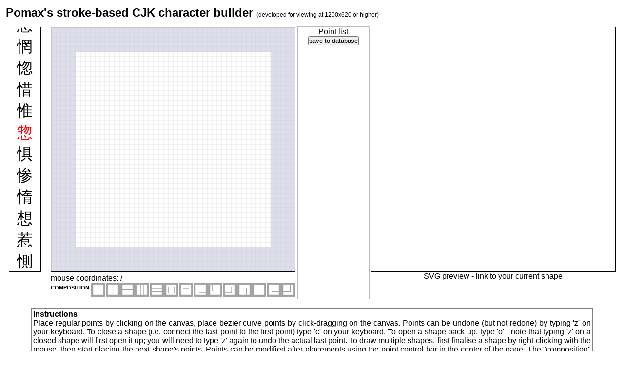

--- FILE ---
content_type: text/html; charset=UTF-8
request_url: http://processingjs.nihongoresources.com/CJK%20builder/?edit=%E6%83%A3
body_size: 24504
content:
<!DOCTYPE html PUBLIC "-//W3C//DTD XHTML 1.1//EN" "http://www.w3.org/TR/xhtml11/DTD/xhtml11.dtd">
<html xmlns="http://www.w3.org/1999/xhtml" xml:lang="en" lang="en" dir="ltr">
<head>
	<meta http-equiv="Content-Type" content="application/xhtml+xml; charset=utf-8"/>
	<title>Pomax's CJK builder</title>

	<!-- processing -->
	<script type="text/javascript" src="jquery.js"></script>
	<script type="text/javascript" src="processing-983.js"></script>
	<script type="text/javascript" src="mycustomfunctions.js"></script>
	<script type="text/javascript">
		/**
		 * Partially generated - 
		 */
		function pjsBound()
		{
					}

					var page_kanji = "惣";
		
			function scrollTo() {
					var find = "a:contains('惣'):last";
					var rkanji = $(find);
					var pos = rkanji.offset().top;
					$("#klinks").scrollTop(pos-250); 
					// also retrieve the kanji's JSON, if there is any associated with this kanji
					retrieveKanji(); }
				
			$(document).ready(function(){ scrollTo(); });
			</script>

	<!-- styling -->
	<link rel="stylesheet" type="text/css" href="htmlreset.css"></link>
	<link rel="stylesheet" type="text/css" href="style.css"></link>
</head>

<body>
	<h2>Pomax's stroke-based CJK character builder <span style="font-size:50%; font-weight:200;">(developed for viewing at 1200x620 or higher)</span></h2>

	<div>
		<!--
		<p>The purpose of this application is to make it easy to define a set of CJK (composed) character in terms
		of other such characters. For instance, the character 休 is composed of two compounds, namely ⺅ and 木.
		Virtually all CJK character can be constructed in this fashion, with a low number of graphical "primitives",
		and a low number of compositional placement configurations.</p>
		-->

		<table class="tcentered"><tr>
			<td style="vertical-align: top;">
				<div id="klinks" style="border: 1px solid black; text-align: center; overflow: scroll; overflow-x: hidden; height:500px; width: 4em; margin-right: 1em; margin-left: auto;"><a class="klink" href="?edit=一">一</a>
<a class="klink" href="?edit=丁">丁</a>
<a class="klink" href="?edit=七">七</a>
<a class="klink" href="?edit=万">万</a>
<a class="klink" href="?edit=丈">丈</a>
<a class="klink" href="?edit=三">三</a>
<a class="klink" href="?edit=上">上</a>
<a class="klink" href="?edit=下">下</a>
<a class="klink" href="?edit=不">不</a>
<a class="klink" href="?edit=与">与</a>
<a class="klink" href="?edit=丑">丑</a>
<a class="klink" href="?edit=且">且</a>
<a class="klink" href="?edit=世">世</a>
<a class="klink" href="?edit=丘">丘</a>
<a class="klink" href="?edit=丙">丙</a>
<a class="klink" href="?edit=丞">丞</a>
<a class="klink" href="?edit=両">両</a>
<a class="klink" href="?edit=並">並</a>
<a class="klink" href="?edit=中">中</a>
<a class="klink" href="?edit=串">串</a>
<a class="klink" href="?edit=丸">丸</a>
<a class="klink" href="?edit=丹">丹</a>
<a class="klink" href="?edit=主">主</a>
<a class="klink" href="?edit=乃">乃</a>
<a class="klink" href="?edit=久">久</a>
<a class="klink" href="?edit=之">之</a>
<a class="klink" href="?edit=乍">乍</a>
<a class="klink" href="?edit=乏">乏</a>
<a class="klink" href="?edit=乖">乖</a>
<a class="klink" href="?edit=乗">乗</a>
<a class="klink" href="?edit=乙">乙</a>
<a class="klink" href="?edit=九">九</a>
<a class="klink" href="?edit=乞">乞</a>
<a class="klink" href="?edit=也">也</a>
<a class="klink" href="?edit=乱">乱</a>
<a class="klink" href="?edit=乳">乳</a>
<a class="klink" href="?edit=乾">乾</a>
<a class="klink" href="?edit=亀">亀</a>
<a class="klink" href="?edit=了">了</a>
<a class="klink" href="?edit=予">予</a>
<a class="klink" href="?edit=争">争</a>
<a class="klink" href="?edit=事">事</a>
<a class="klink" href="?edit=二">二</a>
<a class="klink" href="?edit=云">云</a>
<a class="klink" href="?edit=互">互</a>
<a class="klink" href="?edit=五">五</a>
<a class="klink" href="?edit=井">井</a>
<a class="klink" href="?edit=亘">亘</a>
<a class="klink" href="?edit=亙">亙</a>
<a class="klink" href="?edit=些">些</a>
<a class="klink" href="?edit=亜">亜</a>
<a class="klink" href="?edit=亡">亡</a>
<a class="klink" href="?edit=亢">亢</a>
<a class="klink" href="?edit=交">交</a>
<a class="klink" href="?edit=亥">亥</a>
<a class="klink" href="?edit=享">享</a>
<a class="klink" href="?edit=京">京</a>
<a class="klink" href="?edit=亭">亭</a>
<a class="klink" href="?edit=亮">亮</a>
<a class="klink" href="?edit=人">人</a>
<a class="klink" href="?edit=什">什</a>
<a class="klink" href="?edit=仁">仁</a>
<a class="klink" href="?edit=仄">仄</a>
<a class="klink" href="?edit=仇">仇</a>
<a class="klink" href="?edit=今">今</a>
<a class="klink" href="?edit=介">介</a>
<a class="klink" href="?edit=仏">仏</a>
<a class="klink" href="?edit=仔">仔</a>
<a class="klink" href="?edit=仕">仕</a>
<a class="klink" href="?edit=他">他</a>
<a class="klink" href="?edit=付">付</a>
<a class="klink" href="?edit=仙">仙</a>
<a class="klink" href="?edit=代">代</a>
<a class="klink" href="?edit=令">令</a>
<a class="klink" href="?edit=以">以</a>
<a class="klink" href="?edit=仮">仮</a>
<a class="klink" href="?edit=仰">仰</a>
<a class="klink" href="?edit=仲">仲</a>
<a class="klink" href="?edit=件">件</a>
<a class="klink" href="?edit=任">任</a>
<a class="klink" href="?edit=企">企</a>
<a class="klink" href="?edit=伊">伊</a>
<a class="klink" href="?edit=伍">伍</a>
<a class="klink" href="?edit=伎">伎</a>
<a class="klink" href="?edit=伏">伏</a>
<a class="klink" href="?edit=伐">伐</a>
<a class="klink" href="?edit=休">休</a>
<a class="klink" href="?edit=会">会</a>
<a class="klink" href="?edit=伝">伝</a>
<a class="klink" href="?edit=伯">伯</a>
<a class="klink" href="?edit=伴">伴</a>
<a class="klink" href="?edit=伶">伶</a>
<a class="klink" href="?edit=伸">伸</a>
<a class="klink" href="?edit=伺">伺</a>
<a class="klink" href="?edit=似">似</a>
<a class="klink" href="?edit=伽">伽</a>
<a class="klink" href="?edit=佃">佃</a>
<a class="klink" href="?edit=但">但</a>
<a class="klink" href="?edit=佇">佇</a>
<a class="klink" href="?edit=位">位</a>
<a class="klink" href="?edit=低">低</a>
<a class="klink" href="?edit=住">住</a>
<a class="klink" href="?edit=佐">佐</a>
<a class="klink" href="?edit=佑">佑</a>
<a class="klink" href="?edit=体">体</a>
<a class="klink" href="?edit=何">何</a>
<a class="klink" href="?edit=余">余</a>
<a class="klink" href="?edit=作">作</a>
<a class="klink" href="?edit=佝">佝</a>
<a class="klink" href="?edit=佞">佞</a>
<a class="klink" href="?edit=佩">佩</a>
<a class="klink" href="?edit=佯">佯</a>
<a class="klink" href="?edit=佳">佳</a>
<a class="klink" href="?edit=併">併</a>
<a class="klink" href="?edit=使">使</a>
<a class="klink" href="?edit=例">例</a>
<a class="klink" href="?edit=侍">侍</a>
<a class="klink" href="?edit=侏">侏</a>
<a class="klink" href="?edit=侘">侘</a>
<a class="klink" href="?edit=供">供</a>
<a class="klink" href="?edit=依">依</a>
<a class="klink" href="?edit=侠">侠</a>
<a class="klink" href="?edit=価">価</a>
<a class="klink" href="?edit=侮">侮</a>
<a class="klink" href="?edit=侯">侯</a>
<a class="klink" href="?edit=侵">侵</a>
<a class="klink" href="?edit=便">便</a>
<a class="klink" href="?edit=係">係</a>
<a class="klink" href="?edit=促">促</a>
<a class="klink" href="?edit=俄">俄</a>
<a class="klink" href="?edit=俊">俊</a>
<a class="klink" href="?edit=俎">俎</a>
<a class="klink" href="?edit=俗">俗</a>
<a class="klink" href="?edit=俘">俘</a>
<a class="klink" href="?edit=俚">俚</a>
<a class="klink" href="?edit=保">保</a>
<a class="klink" href="?edit=信">信</a>
<a class="klink" href="?edit=修">修</a>
<a class="klink" href="?edit=俯">俯</a>
<a class="klink" href="?edit=俳">俳</a>
<a class="klink" href="?edit=俵">俵</a>
<a class="klink" href="?edit=俸">俸</a>
<a class="klink" href="?edit=倉">倉</a>
<a class="klink" href="?edit=個">個</a>
<a class="klink" href="?edit=倍">倍</a>
<a class="klink" href="?edit=倒">倒</a>
<a class="klink" href="?edit=候">候</a>
<a class="klink" href="?edit=借">借</a>
<a class="klink" href="?edit=倣">倣</a>
<a class="klink" href="?edit=値">値</a>
<a class="klink" href="?edit=倦">倦</a>
<a class="klink" href="?edit=倨">倨</a>
<a class="klink" href="?edit=倫">倫</a>
<a class="klink" href="?edit=倭">倭</a>
<a class="klink" href="?edit=倶">倶</a>
<a class="klink" href="?edit=倹">倹</a>
<a class="klink" href="?edit=偃">偃</a>
<a class="klink" href="?edit=偉">偉</a>
<a class="klink" href="?edit=偏">偏</a>
<a class="klink" href="?edit=偕">偕</a>
<a class="klink" href="?edit=做">做</a>
<a class="klink" href="?edit=停">停</a>
<a class="klink" href="?edit=健">健</a>
<a class="klink" href="?edit=偲">偲</a>
<a class="klink" href="?edit=側">側</a>
<a class="klink" href="?edit=偵">偵</a>
<a class="klink" href="?edit=偶">偶</a>
<a class="klink" href="?edit=偸">偸</a>
<a class="klink" href="?edit=偽">偽</a>
<a class="klink" href="?edit=傀">傀</a>
<a class="klink" href="?edit=傍">傍</a>
<a class="klink" href="?edit=傑">傑</a>
<a class="klink" href="?edit=傘">傘</a>
<a class="klink" href="?edit=備">備</a>
<a class="klink" href="?edit=催">催</a>
<a class="klink" href="?edit=傭">傭</a>
<a class="klink" href="?edit=傲">傲</a>
<a class="klink" href="?edit=傳">傳</a>
<a class="klink" href="?edit=傴">傴</a>
<a class="klink" href="?edit=債">債</a>
<a class="klink" href="?edit=傷">傷</a>
<a class="klink" href="?edit=傾">傾</a>
<a class="klink" href="?edit=僅">僅</a>
<a class="klink" href="?edit=働">働</a>
<a class="klink" href="?edit=像">像</a>
<a class="klink" href="?edit=僕">僕</a>
<a class="klink" href="?edit=僚">僚</a>
<a class="klink" href="?edit=僥">僥</a>
<a class="klink" href="?edit=僧">僧</a>
<a class="klink" href="?edit=僭">僭</a>
<a class="klink" href="?edit=僻">僻</a>
<a class="klink" href="?edit=儀">儀</a>
<a class="klink" href="?edit=億">億</a>
<a class="klink" href="?edit=儒">儒</a>
<a class="klink" href="?edit=儕">儕</a>
<a class="klink" href="?edit=儚">儚</a>
<a class="klink" href="?edit=償">償</a>
<a class="klink" href="?edit=優">優</a>
<a class="klink" href="?edit=儲">儲</a>
<a class="klink" href="?edit=儼">儼</a>
<a class="klink" href="?edit=允">允</a>
<a class="klink" href="?edit=元">元</a>
<a class="klink" href="?edit=兄">兄</a>
<a class="klink" href="?edit=充">充</a>
<a class="klink" href="?edit=兆">兆</a>
<a class="klink" href="?edit=兇">兇</a>
<a class="klink" href="?edit=先">先</a>
<a class="klink" href="?edit=光">光</a>
<a class="klink" href="?edit=克">克</a>
<a class="klink" href="?edit=兌">兌</a>
<a class="klink" href="?edit=免">免</a>
<a class="klink" href="?edit=兎">兎</a>
<a class="klink" href="?edit=児">児</a>
<a class="klink" href="?edit=党">党</a>
<a class="klink" href="?edit=兜">兜</a>
<a class="klink" href="?edit=兢">兢</a>
<a class="klink" href="?edit=入">入</a>
<a class="klink" href="?edit=全">全</a>
<a class="klink" href="?edit=八">八</a>
<a class="klink" href="?edit=公">公</a>
<a class="klink" href="?edit=六">六</a>
<a class="klink" href="?edit=共">共</a>
<a class="klink" href="?edit=兵">兵</a>
<a class="klink" href="?edit=其">其</a>
<a class="klink" href="?edit=具">具</a>
<a class="klink" href="?edit=典">典</a>
<a class="klink" href="?edit=兼">兼</a>
<a class="klink" href="?edit=内">内</a>
<a class="klink" href="?edit=円">円</a>
<a class="klink" href="?edit=冊">冊</a>
<a class="klink" href="?edit=再">再</a>
<a class="klink" href="?edit=冒">冒</a>
<a class="klink" href="?edit=冗">冗</a>
<a class="klink" href="?edit=写">写</a>
<a class="klink" href="?edit=冠">冠</a>
<a class="klink" href="?edit=冤">冤</a>
<a class="klink" href="?edit=冥">冥</a>
<a class="klink" href="?edit=冬">冬</a>
<a class="klink" href="?edit=冲">冲</a>
<a class="klink" href="?edit=冴">冴</a>
<a class="klink" href="?edit=冶">冶</a>
<a class="klink" href="?edit=冷">冷</a>
<a class="klink" href="?edit=凄">凄</a>
<a class="klink" href="?edit=准">准</a>
<a class="klink" href="?edit=凉">凉</a>
<a class="klink" href="?edit=凋">凋</a>
<a class="klink" href="?edit=凌">凌</a>
<a class="klink" href="?edit=凍">凍</a>
<a class="klink" href="?edit=凛">凛</a>
<a class="klink" href="?edit=凝">凝</a>
<a class="klink" href="?edit=几">几</a>
<a class="klink" href="?edit=凡">凡</a>
<a class="klink" href="?edit=処">処</a>
<a class="klink" href="?edit=凪">凪</a>
<a class="klink" href="?edit=凭">凭</a>
<a class="klink" href="?edit=凰">凰</a>
<a class="klink" href="?edit=凱">凱</a>
<a class="klink" href="?edit=凶">凶</a>
<a class="klink" href="?edit=凸">凸</a>
<a class="klink" href="?edit=凹">凹</a>
<a class="klink" href="?edit=出">出</a>
<a class="klink" href="?edit=函">函</a>
<a class="klink" href="?edit=刀">刀</a>
<a class="klink" href="?edit=刃">刃</a>
<a class="klink" href="?edit=分">分</a>
<a class="klink" href="?edit=切">切</a>
<a class="klink" href="?edit=刈">刈</a>
<a class="klink" href="?edit=刊">刊</a>
<a class="klink" href="?edit=刑">刑</a>
<a class="klink" href="?edit=列">列</a>
<a class="klink" href="?edit=初">初</a>
<a class="klink" href="?edit=判">判</a>
<a class="klink" href="?edit=別">別</a>
<a class="klink" href="?edit=利">利</a>
<a class="klink" href="?edit=刮">刮</a>
<a class="klink" href="?edit=到">到</a>
<a class="klink" href="?edit=刳">刳</a>
<a class="klink" href="?edit=制">制</a>
<a class="klink" href="?edit=刷">刷</a>
<a class="klink" href="?edit=券">券</a>
<a class="klink" href="?edit=刹">刹</a>
<a class="klink" href="?edit=刺">刺</a>
<a class="klink" href="?edit=刻">刻</a>
<a class="klink" href="?edit=剃">剃</a>
<a class="klink" href="?edit=則">則</a>
<a class="klink" href="?edit=削">削</a>
<a class="klink" href="?edit=剋">剋</a>
<a class="klink" href="?edit=前">前</a>
<a class="klink" href="?edit=剔">剔</a>
<a class="klink" href="?edit=剖">剖</a>
<a class="klink" href="?edit=剛">剛</a>
<a class="klink" href="?edit=剣">剣</a>
<a class="klink" href="?edit=剤">剤</a>
<a class="klink" href="?edit=剥">剥</a>
<a class="klink" href="?edit=剪">剪</a>
<a class="klink" href="?edit=副">副</a>
<a class="klink" href="?edit=剰">剰</a>
<a class="klink" href="?edit=割">割</a>
<a class="klink" href="?edit=剴">剴</a>
<a class="klink" href="?edit=創">創</a>
<a class="klink" href="?edit=剽">剽</a>
<a class="klink" href="?edit=剿">剿</a>
<a class="klink" href="?edit=劃">劃</a>
<a class="klink" href="?edit=劇">劇</a>
<a class="klink" href="?edit=劈">劈</a>
<a class="klink" href="?edit=力">力</a>
<a class="klink" href="?edit=功">功</a>
<a class="klink" href="?edit=加">加</a>
<a class="klink" href="?edit=劣">劣</a>
<a class="klink" href="?edit=助">助</a>
<a class="klink" href="?edit=努">努</a>
<a class="klink" href="?edit=劫">劫</a>
<a class="klink" href="?edit=励">励</a>
<a class="klink" href="?edit=労">労</a>
<a class="klink" href="?edit=効">効</a>
<a class="klink" href="?edit=勃">勃</a>
<a class="klink" href="?edit=勅">勅</a>
<a class="klink" href="?edit=勇">勇</a>
<a class="klink" href="?edit=勉">勉</a>
<a class="klink" href="?edit=勒">勒</a>
<a class="klink" href="?edit=動">動</a>
<a class="klink" href="?edit=勘">勘</a>
<a class="klink" href="?edit=務">務</a>
<a class="klink" href="?edit=勝">勝</a>
<a class="klink" href="?edit=募">募</a>
<a class="klink" href="?edit=勢">勢</a>
<a class="klink" href="?edit=勤">勤</a>
<a class="klink" href="?edit=勧">勧</a>
<a class="klink" href="?edit=勲">勲</a>
<a class="klink" href="?edit=勾">勾</a>
<a class="klink" href="?edit=勿">勿</a>
<a class="klink" href="?edit=匂">匂</a>
<a class="klink" href="?edit=包">包</a>
<a class="klink" href="?edit=匆">匆</a>
<a class="klink" href="?edit=匈">匈</a>
<a class="klink" href="?edit=匍">匍</a>
<a class="klink" href="?edit=匕">匕</a>
<a class="klink" href="?edit=化">化</a>
<a class="klink" href="?edit=北">北</a>
<a class="klink" href="?edit=匙">匙</a>
<a class="klink" href="?edit=匠">匠</a>
<a class="klink" href="?edit=匡">匡</a>
<a class="klink" href="?edit=匪">匪</a>
<a class="klink" href="?edit=匹">匹</a>
<a class="klink" href="?edit=区">区</a>
<a class="klink" href="?edit=医">医</a>
<a class="klink" href="?edit=匿">匿</a>
<a class="klink" href="?edit=十">十</a>
<a class="klink" href="?edit=千">千</a>
<a class="klink" href="?edit=升">升</a>
<a class="klink" href="?edit=午">午</a>
<a class="klink" href="?edit=半">半</a>
<a class="klink" href="?edit=卍">卍</a>
<a class="klink" href="?edit=卑">卑</a>
<a class="klink" href="?edit=卒">卒</a>
<a class="klink" href="?edit=卓">卓</a>
<a class="klink" href="?edit=協">協</a>
<a class="klink" href="?edit=南">南</a>
<a class="klink" href="?edit=単">単</a>
<a class="klink" href="?edit=博">博</a>
<a class="klink" href="?edit=卜">卜</a>
<a class="klink" href="?edit=占">占</a>
<a class="klink" href="?edit=卦">卦</a>
<a class="klink" href="?edit=卯">卯</a>
<a class="klink" href="?edit=印">印</a>
<a class="klink" href="?edit=危">危</a>
<a class="klink" href="?edit=即">即</a>
<a class="klink" href="?edit=却">却</a>
<a class="klink" href="?edit=卵">卵</a>
<a class="klink" href="?edit=卸">卸</a>
<a class="klink" href="?edit=卿">卿</a>
<a class="klink" href="?edit=厄">厄</a>
<a class="klink" href="?edit=厖">厖</a>
<a class="klink" href="?edit=厚">厚</a>
<a class="klink" href="?edit=原">原</a>
<a class="klink" href="?edit=厨">厨</a>
<a class="klink" href="?edit=厩">厩</a>
<a class="klink" href="?edit=厭">厭</a>
<a class="klink" href="?edit=厳">厳</a>
<a class="klink" href="?edit=去">去</a>
<a class="klink" href="?edit=参">参</a>
<a class="klink" href="?edit=又">又</a>
<a class="klink" href="?edit=叉">叉</a>
<a class="klink" href="?edit=及">及</a>
<a class="klink" href="?edit=友">友</a>
<a class="klink" href="?edit=双">双</a>
<a class="klink" href="?edit=反">反</a>
<a class="klink" href="?edit=収">収</a>
<a class="klink" href="?edit=叔">叔</a>
<a class="klink" href="?edit=取">取</a>
<a class="klink" href="?edit=受">受</a>
<a class="klink" href="?edit=叙">叙</a>
<a class="klink" href="?edit=叛">叛</a>
<a class="klink" href="?edit=叟">叟</a>
<a class="klink" href="?edit=叡">叡</a>
<a class="klink" href="?edit=叢">叢</a>
<a class="klink" href="?edit=口">口</a>
<a class="klink" href="?edit=古">古</a>
<a class="klink" href="?edit=句">句</a>
<a class="klink" href="?edit=叩">叩</a>
<a class="klink" href="?edit=只">只</a>
<a class="klink" href="?edit=叫">叫</a>
<a class="klink" href="?edit=召">召</a>
<a class="klink" href="?edit=叮">叮</a>
<a class="klink" href="?edit=可">可</a>
<a class="klink" href="?edit=台">台</a>
<a class="klink" href="?edit=叱">叱</a>
<a class="klink" href="?edit=史">史</a>
<a class="klink" href="?edit=右">右</a>
<a class="klink" href="?edit=叶">叶</a>
<a class="klink" href="?edit=号">号</a>
<a class="klink" href="?edit=司">司</a>
<a class="klink" href="?edit=吃">吃</a>
<a class="klink" href="?edit=各">各</a>
<a class="klink" href="?edit=合">合</a>
<a class="klink" href="?edit=吉">吉</a>
<a class="klink" href="?edit=吊">吊</a>
<a class="klink" href="?edit=同">同</a>
<a class="klink" href="?edit=名">名</a>
<a class="klink" href="?edit=后">后</a>
<a class="klink" href="?edit=吏">吏</a>
<a class="klink" href="?edit=吐">吐</a>
<a class="klink" href="?edit=向">向</a>
<a class="klink" href="?edit=君">君</a>
<a class="klink" href="?edit=吝">吝</a>
<a class="klink" href="?edit=吟">吟</a>
<a class="klink" href="?edit=吠">吠</a>
<a class="klink" href="?edit=否">否</a>
<a class="klink" href="?edit=含">含</a>
<a class="klink" href="?edit=吶">吶</a>
<a class="klink" href="?edit=吸">吸</a>
<a class="klink" href="?edit=吹">吹</a>
<a class="klink" href="?edit=吻">吻</a>
<a class="klink" href="?edit=吼">吼</a>
<a class="klink" href="?edit=吾">吾</a>
<a class="klink" href="?edit=呂">呂</a>
<a class="klink" href="?edit=呆">呆</a>
<a class="klink" href="?edit=呈">呈</a>
<a class="klink" href="?edit=呉">呉</a>
<a class="klink" href="?edit=告">告</a>
<a class="klink" href="?edit=呑">呑</a>
<a class="klink" href="?edit=呟">呟</a>
<a class="klink" href="?edit=周">周</a>
<a class="klink" href="?edit=呪">呪</a>
<a class="klink" href="?edit=呱">呱</a>
<a class="klink" href="?edit=味">味</a>
<a class="klink" href="?edit=呵">呵</a>
<a class="klink" href="?edit=呷">呷</a>
<a class="klink" href="?edit=呻">呻</a>
<a class="klink" href="?edit=呼">呼</a>
<a class="klink" href="?edit=命">命</a>
<a class="klink" href="?edit=咀">咀</a>
<a class="klink" href="?edit=咄">咄</a>
<a class="klink" href="?edit=咆">咆</a>
<a class="klink" href="?edit=和">和</a>
<a class="klink" href="?edit=咎">咎</a>
<a class="klink" href="?edit=咫">咫</a>
<a class="klink" href="?edit=咬">咬</a>
<a class="klink" href="?edit=咲">咲</a>
<a class="klink" href="?edit=咳">咳</a>
<a class="klink" href="?edit=咸">咸</a>
<a class="klink" href="?edit=咽">咽</a>
<a class="klink" href="?edit=哀">哀</a>
<a class="klink" href="?edit=品">品</a>
<a class="klink" href="?edit=哄">哄</a>
<a class="klink" href="?edit=員">員</a>
<a class="klink" href="?edit=哥">哥</a>
<a class="klink" href="?edit=哨">哨</a>
<a class="klink" href="?edit=哭">哭</a>
<a class="klink" href="?edit=哮">哮</a>
<a class="klink" href="?edit=哲">哲</a>
<a class="klink" href="?edit=哺">哺</a>
<a class="klink" href="?edit=唄">唄</a>
<a class="klink" href="?edit=唆">唆</a>
<a class="klink" href="?edit=唇">唇</a>
<a class="klink" href="?edit=唐">唐</a>
<a class="klink" href="?edit=唖">唖</a>
<a class="klink" href="?edit=唯">唯</a>
<a class="klink" href="?edit=唱">唱</a>
<a class="klink" href="?edit=唸">唸</a>
<a class="klink" href="?edit=唾">唾</a>
<a class="klink" href="?edit=啀">啀</a>
<a class="klink" href="?edit=啄">啄</a>
<a class="klink" href="?edit=商">商</a>
<a class="klink" href="?edit=問">問</a>
<a class="klink" href="?edit=啓">啓</a>
<a class="klink" href="?edit=啖">啖</a>
<a class="klink" href="?edit=啜">啜</a>
<a class="klink" href="?edit=啻">啻</a>
<a class="klink" href="?edit=啼">啼</a>
<a class="klink" href="?edit=啾">啾</a>
<a class="klink" href="?edit=喀">喀</a>
<a class="klink" href="?edit=喃">喃</a>
<a class="klink" href="?edit=善">善</a>
<a class="klink" href="?edit=喇">喇</a>
<a class="klink" href="?edit=喉">喉</a>
<a class="klink" href="?edit=喊">喊</a>
<a class="klink" href="?edit=喋">喋</a>
<a class="klink" href="?edit=喘">喘</a>
<a class="klink" href="?edit=喚">喚</a>
<a class="klink" href="?edit=喜">喜</a>
<a class="klink" href="?edit=喝">喝</a>
<a class="klink" href="?edit=喧">喧</a>
<a class="klink" href="?edit=喨">喨</a>
<a class="klink" href="?edit=喩">喩</a>
<a class="klink" href="?edit=喪">喪</a>
<a class="klink" href="?edit=喫">喫</a>
<a class="klink" href="?edit=喬">喬</a>
<a class="klink" href="?edit=喰">喰</a>
<a class="klink" href="?edit=営">営</a>
<a class="klink" href="?edit=嗄">嗄</a>
<a class="klink" href="?edit=嗅">嗅</a>
<a class="klink" href="?edit=嗚">嗚</a>
<a class="klink" href="?edit=嗜">嗜</a>
<a class="klink" href="?edit=嗟">嗟</a>
<a class="klink" href="?edit=嗣">嗣</a>
<a class="klink" href="?edit=嗤">嗤</a>
<a class="klink" href="?edit=嘆">嘆</a>
<a class="klink" href="?edit=嘉">嘉</a>
<a class="klink" href="?edit=嘔">嘔</a>
<a class="klink" href="?edit=嘗">嘗</a>
<a class="klink" href="?edit=嘘">嘘</a>
<a class="klink" href="?edit=嘩">嘩</a>
<a class="klink" href="?edit=嘯">嘯</a>
<a class="klink" href="?edit=嘱">嘱</a>
<a class="klink" href="?edit=嘲">嘲</a>
<a class="klink" href="?edit=嘶">嘶</a>
<a class="klink" href="?edit=嘸">嘸</a>
<a class="klink" href="?edit=噌">噌</a>
<a class="klink" href="?edit=噎">噎</a>
<a class="klink" href="?edit=噛">噛</a>
<a class="klink" href="?edit=噤">噤</a>
<a class="klink" href="?edit=器">器</a>
<a class="klink" href="?edit=噴">噴</a>
<a class="klink" href="?edit=噺">噺</a>
<a class="klink" href="?edit=嚆">嚆</a>
<a class="klink" href="?edit=嚇">嚇</a>
<a class="klink" href="?edit=嚠">嚠</a>
<a class="klink" href="?edit=嚢">嚢</a>
<a class="klink" href="?edit=嚥">嚥</a>
<a class="klink" href="?edit=嚮">嚮</a>
<a class="klink" href="?edit=囀">囀</a>
<a class="klink" href="?edit=囁">囁</a>
<a class="klink" href="?edit=囂">囂</a>
<a class="klink" href="?edit=囃">囃</a>
<a class="klink" href="?edit=囈">囈</a>
<a class="klink" href="?edit=囚">囚</a>
<a class="klink" href="?edit=四">四</a>
<a class="klink" href="?edit=回">回</a>
<a class="klink" href="?edit=因">因</a>
<a class="klink" href="?edit=団">団</a>
<a class="klink" href="?edit=困">困</a>
<a class="klink" href="?edit=囲">囲</a>
<a class="klink" href="?edit=図">図</a>
<a class="klink" href="?edit=固">固</a>
<a class="klink" href="?edit=国">国</a>
<a class="klink" href="?edit=國">國</a>
<a class="klink" href="?edit=圏">圏</a>
<a class="klink" href="?edit=園">園</a>
<a class="klink" href="?edit=土">土</a>
<a class="klink" href="?edit=圧">圧</a>
<a class="klink" href="?edit=在">在</a>
<a class="klink" href="?edit=圭">圭</a>
<a class="klink" href="?edit=地">地</a>
<a class="klink" href="?edit=坂">坂</a>
<a class="klink" href="?edit=均">均</a>
<a class="klink" href="?edit=坊">坊</a>
<a class="klink" href="?edit=坐">坐</a>
<a class="klink" href="?edit=坑">坑</a>
<a class="klink" href="?edit=坤">坤</a>
<a class="klink" href="?edit=坦">坦</a>
<a class="klink" href="?edit=坩">坩</a>
<a class="klink" href="?edit=坪">坪</a>
<a class="klink" href="?edit=垂">垂</a>
<a class="klink" href="?edit=型">型</a>
<a class="klink" href="?edit=垢">垢</a>
<a class="klink" href="?edit=垣">垣</a>
<a class="klink" href="?edit=埃">埃</a>
<a class="klink" href="?edit=埋">埋</a>
<a class="klink" href="?edit=城">城</a>
<a class="klink" href="?edit=埒">埒</a>
<a class="klink" href="?edit=域">域</a>
<a class="klink" href="?edit=埠">埠</a>
<a class="klink" href="?edit=埴">埴</a>
<a class="klink" href="?edit=執">執</a>
<a class="klink" href="?edit=培">培</a>
<a class="klink" href="?edit=基">基</a>
<a class="klink" href="?edit=埼">埼</a>
<a class="klink" href="?edit=堀">堀</a>
<a class="klink" href="?edit=堂">堂</a>
<a class="klink" href="?edit=堅">堅</a>
<a class="klink" href="?edit=堆">堆</a>
<a class="klink" href="?edit=堕">堕</a>
<a class="klink" href="?edit=堡">堡</a>
<a class="klink" href="?edit=堤">堤</a>
<a class="klink" href="?edit=堪">堪</a>
<a class="klink" href="?edit=堰">堰</a>
<a class="klink" href="?edit=報">報</a>
<a class="klink" href="?edit=場">場</a>
<a class="klink" href="?edit=堵">堵</a>
<a class="klink" href="?edit=塁">塁</a>
<a class="klink" href="?edit=塊">塊</a>
<a class="klink" href="?edit=塑">塑</a>
<a class="klink" href="?edit=塔">塔</a>
<a class="klink" href="?edit=塗">塗</a>
<a class="klink" href="?edit=塚">塚</a>
<a class="klink" href="?edit=塞">塞</a>
<a class="klink" href="?edit=塩">塩</a>
<a class="klink" href="?edit=填">填</a>
<a class="klink" href="?edit=塵">塵</a>
<a class="klink" href="?edit=塹">塹</a>
<a class="klink" href="?edit=塾">塾</a>
<a class="klink" href="?edit=境">境</a>
<a class="klink" href="?edit=墓">墓</a>
<a class="klink" href="?edit=増">増</a>
<a class="klink" href="?edit=墜">墜</a>
<a class="klink" href="?edit=墨">墨</a>
<a class="klink" href="?edit=墳">墳</a>
<a class="klink" href="?edit=墾">墾</a>
<a class="klink" href="?edit=壁">壁</a>
<a class="klink" href="?edit=壇">壇</a>
<a class="klink" href="?edit=壊">壊</a>
<a class="klink" href="?edit=壜">壜</a>
<a class="klink" href="?edit=壟">壟</a>
<a class="klink" href="?edit=士">士</a>
<a class="klink" href="?edit=壬">壬</a>
<a class="klink" href="?edit=壮">壮</a>
<a class="klink" href="?edit=声">声</a>
<a class="klink" href="?edit=壱">壱</a>
<a class="klink" href="?edit=売">売</a>
<a class="klink" href="?edit=壷">壷</a>
<a class="klink" href="?edit=壹">壹</a>
<a class="klink" href="?edit=壺">壺</a>
<a class="klink" href="?edit=壽">壽</a>
<a class="klink" href="?edit=変">変</a>
<a class="klink" href="?edit=夏">夏</a>
<a class="klink" href="?edit=夕">夕</a>
<a class="klink" href="?edit=外">外</a>
<a class="klink" href="?edit=夙">夙</a>
<a class="klink" href="?edit=多">多</a>
<a class="klink" href="?edit=夜">夜</a>
<a class="klink" href="?edit=夢">夢</a>
<a class="klink" href="?edit=夥">夥</a>
<a class="klink" href="?edit=大">大</a>
<a class="klink" href="?edit=天">天</a>
<a class="klink" href="?edit=太">太</a>
<a class="klink" href="?edit=夫">夫</a>
<a class="klink" href="?edit=夭">夭</a>
<a class="klink" href="?edit=央">央</a>
<a class="klink" href="?edit=失">失</a>
<a class="klink" href="?edit=夷">夷</a>
<a class="klink" href="?edit=夾">夾</a>
<a class="klink" href="?edit=奄">奄</a>
<a class="klink" href="?edit=奇">奇</a>
<a class="klink" href="?edit=奈">奈</a>
<a class="klink" href="?edit=奉">奉</a>
<a class="klink" href="?edit=奏">奏</a>
<a class="klink" href="?edit=契">契</a>
<a class="klink" href="?edit=奔">奔</a>
<a class="klink" href="?edit=套">套</a>
<a class="klink" href="?edit=奠">奠</a>
<a class="klink" href="?edit=奢">奢</a>
<a class="klink" href="?edit=奥">奥</a>
<a class="klink" href="?edit=奨">奨</a>
<a class="klink" href="?edit=奪">奪</a>
<a class="klink" href="?edit=奮">奮</a>
<a class="klink" href="?edit=女">女</a>
<a class="klink" href="?edit=奴">奴</a>
<a class="klink" href="?edit=奸">奸</a>
<a class="klink" href="?edit=好">好</a>
<a class="klink" href="?edit=如">如</a>
<a class="klink" href="?edit=妃">妃</a>
<a class="klink" href="?edit=妄">妄</a>
<a class="klink" href="?edit=妊">妊</a>
<a class="klink" href="?edit=妓">妓</a>
<a class="klink" href="?edit=妖">妖</a>
<a class="klink" href="?edit=妙">妙</a>
<a class="klink" href="?edit=妥">妥</a>
<a class="klink" href="?edit=妨">妨</a>
<a class="klink" href="?edit=妬">妬</a>
<a class="klink" href="?edit=妹">妹</a>
<a class="klink" href="?edit=妻">妻</a>
<a class="klink" href="?edit=妾">妾</a>
<a class="klink" href="?edit=姉">姉</a>
<a class="klink" href="?edit=始">始</a>
<a class="klink" href="?edit=姐">姐</a>
<a class="klink" href="?edit=姑">姑</a>
<a class="klink" href="?edit=姓">姓</a>
<a class="klink" href="?edit=委">委</a>
<a class="klink" href="?edit=姥">姥</a>
<a class="klink" href="?edit=姦">姦</a>
<a class="klink" href="?edit=姪">姪</a>
<a class="klink" href="?edit=姫">姫</a>
<a class="klink" href="?edit=姻">姻</a>
<a class="klink" href="?edit=姿">姿</a>
<a class="klink" href="?edit=威">威</a>
<a class="klink" href="?edit=娑">娑</a>
<a class="klink" href="?edit=娘">娘</a>
<a class="klink" href="?edit=娜">娜</a>
<a class="klink" href="?edit=娯">娯</a>
<a class="klink" href="?edit=娶">娶</a>
<a class="klink" href="?edit=娼">娼</a>
<a class="klink" href="?edit=婀">婀</a>
<a class="klink" href="?edit=婆">婆</a>
<a class="klink" href="?edit=婉">婉</a>
<a class="klink" href="?edit=婚">婚</a>
<a class="klink" href="?edit=婢">婢</a>
<a class="klink" href="?edit=婦">婦</a>
<a class="klink" href="?edit=婿">婿</a>
<a class="klink" href="?edit=媒">媒</a>
<a class="klink" href="?edit=媚">媚</a>
<a class="klink" href="?edit=媾">媾</a>
<a class="klink" href="?edit=嫁">嫁</a>
<a class="klink" href="?edit=嫉">嫉</a>
<a class="klink" href="?edit=嫋">嫋</a>
<a class="klink" href="?edit=嫌">嫌</a>
<a class="klink" href="?edit=嫡">嫡</a>
<a class="klink" href="?edit=嫣">嫣</a>
<a class="klink" href="?edit=嫩">嫩</a>
<a class="klink" href="?edit=嬉">嬉</a>
<a class="klink" href="?edit=嬌">嬌</a>
<a class="klink" href="?edit=嬢">嬢</a>
<a class="klink" href="?edit=嬰">嬰</a>
<a class="klink" href="?edit=嬲">嬲</a>
<a class="klink" href="?edit=子">子</a>
<a class="klink" href="?edit=孑">孑</a>
<a class="klink" href="?edit=孔">孔</a>
<a class="klink" href="?edit=孕">孕</a>
<a class="klink" href="?edit=字">字</a>
<a class="klink" href="?edit=存">存</a>
<a class="klink" href="?edit=孜">孜</a>
<a class="klink" href="?edit=孝">孝</a>
<a class="klink" href="?edit=孟">孟</a>
<a class="klink" href="?edit=季">季</a>
<a class="klink" href="?edit=孤">孤</a>
<a class="klink" href="?edit=学">学</a>
<a class="klink" href="?edit=孫">孫</a>
<a class="klink" href="?edit=孵">孵</a>
<a class="klink" href="?edit=學">學</a>
<a class="klink" href="?edit=宅">宅</a>
<a class="klink" href="?edit=宇">宇</a>
<a class="klink" href="?edit=守">守</a>
<a class="klink" href="?edit=安">安</a>
<a class="klink" href="?edit=宋">宋</a>
<a class="klink" href="?edit=完">完</a>
<a class="klink" href="?edit=宍">宍</a>
<a class="klink" href="?edit=宏">宏</a>
<a class="klink" href="?edit=宗">宗</a>
<a class="klink" href="?edit=官">官</a>
<a class="klink" href="?edit=宙">宙</a>
<a class="klink" href="?edit=定">定</a>
<a class="klink" href="?edit=宛">宛</a>
<a class="klink" href="?edit=宜">宜</a>
<a class="klink" href="?edit=宝">宝</a>
<a class="klink" href="?edit=実">実</a>
<a class="klink" href="?edit=客">客</a>
<a class="klink" href="?edit=宣">宣</a>
<a class="klink" href="?edit=室">室</a>
<a class="klink" href="?edit=宥">宥</a>
<a class="klink" href="?edit=宦">宦</a>
<a class="klink" href="?edit=宮">宮</a>
<a class="klink" href="?edit=宰">宰</a>
<a class="klink" href="?edit=害">害</a>
<a class="klink" href="?edit=宴">宴</a>
<a class="klink" href="?edit=宵">宵</a>
<a class="klink" href="?edit=家">家</a>
<a class="klink" href="?edit=宸">宸</a>
<a class="klink" href="?edit=容">容</a>
<a class="klink" href="?edit=宿">宿</a>
<a class="klink" href="?edit=寂">寂</a>
<a class="klink" href="?edit=寄">寄</a>
<a class="klink" href="?edit=寅">寅</a>
<a class="klink" href="?edit=密">密</a>
<a class="klink" href="?edit=富">富</a>
<a class="klink" href="?edit=寒">寒</a>
<a class="klink" href="?edit=寓">寓</a>
<a class="klink" href="?edit=寛">寛</a>
<a class="klink" href="?edit=寝">寝</a>
<a class="klink" href="?edit=察">察</a>
<a class="klink" href="?edit=寡">寡</a>
<a class="klink" href="?edit=寥">寥</a>
<a class="klink" href="?edit=寧">寧</a>
<a class="klink" href="?edit=審">審</a>
<a class="klink" href="?edit=寫">寫</a>
<a class="klink" href="?edit=寮">寮</a>
<a class="klink" href="?edit=寵">寵</a>
<a class="klink" href="?edit=寸">寸</a>
<a class="klink" href="?edit=寺">寺</a>
<a class="klink" href="?edit=対">対</a>
<a class="klink" href="?edit=寿">寿</a>
<a class="klink" href="?edit=封">封</a>
<a class="klink" href="?edit=専">専</a>
<a class="klink" href="?edit=射">射</a>
<a class="klink" href="?edit=将">将</a>
<a class="klink" href="?edit=尉">尉</a>
<a class="klink" href="?edit=尊">尊</a>
<a class="klink" href="?edit=尋">尋</a>
<a class="klink" href="?edit=導">導</a>
<a class="klink" href="?edit=小">小</a>
<a class="klink" href="?edit=少">少</a>
<a class="klink" href="?edit=尖">尖</a>
<a class="klink" href="?edit=尚">尚</a>
<a class="klink" href="?edit=尠">尠</a>
<a class="klink" href="?edit=尤">尤</a>
<a class="klink" href="?edit=尨">尨</a>
<a class="klink" href="?edit=就">就</a>
<a class="klink" href="?edit=尺">尺</a>
<a class="klink" href="?edit=尻">尻</a>
<a class="klink" href="?edit=尼">尼</a>
<a class="klink" href="?edit=尽">尽</a>
<a class="klink" href="?edit=尾">尾</a>
<a class="klink" href="?edit=尿">尿</a>
<a class="klink" href="?edit=局">局</a>
<a class="klink" href="?edit=屁">屁</a>
<a class="klink" href="?edit=居">居</a>
<a class="klink" href="?edit=屈">屈</a>
<a class="klink" href="?edit=届">届</a>
<a class="klink" href="?edit=屋">屋</a>
<a class="klink" href="?edit=屍">屍</a>
<a class="klink" href="?edit=屎">屎</a>
<a class="klink" href="?edit=屏">屏</a>
<a class="klink" href="?edit=屑">屑</a>
<a class="klink" href="?edit=屓">屓</a>
<a class="klink" href="?edit=展">展</a>
<a class="klink" href="?edit=属">属</a>
<a class="klink" href="?edit=屠">屠</a>
<a class="klink" href="?edit=屡">屡</a>
<a class="klink" href="?edit=層">層</a>
<a class="klink" href="?edit=履">履</a>
<a class="klink" href="?edit=屯">屯</a>
<a class="klink" href="?edit=山">山</a>
<a class="klink" href="?edit=屹">屹</a>
<a class="klink" href="?edit=岐">岐</a>
<a class="klink" href="?edit=岡">岡</a>
<a class="klink" href="?edit=岨">岨</a>
<a class="klink" href="?edit=岩">岩</a>
<a class="klink" href="?edit=岳">岳</a>
<a class="klink" href="?edit=岸">岸</a>
<a class="klink" href="?edit=峙">峙</a>
<a class="klink" href="?edit=峠">峠</a>
<a class="klink" href="?edit=峡">峡</a>
<a class="klink" href="?edit=峯">峯</a>
<a class="klink" href="?edit=峰">峰</a>
<a class="klink" href="?edit=島">島</a>
<a class="klink" href="?edit=峻">峻</a>
<a class="klink" href="?edit=崇">崇</a>
<a class="klink" href="?edit=崎">崎</a>
<a class="klink" href="?edit=崖">崖</a>
<a class="klink" href="?edit=崗">崗</a>
<a class="klink" href="?edit=崩">崩</a>
<a class="klink" href="?edit=嵌">嵌</a>
<a class="klink" href="?edit=嵐">嵐</a>
<a class="klink" href="?edit=嵩">嵩</a>
<a class="klink" href="?edit=嶄">嶄</a>
<a class="klink" href="?edit=嶋">嶋</a>
<a class="klink" href="?edit=嶮">嶮</a>
<a class="klink" href="?edit=嶺">嶺</a>
<a class="klink" href="?edit=嶽">嶽</a>
<a class="klink" href="?edit=巌">巌</a>
<a class="klink" href="?edit=巍">巍</a>
<a class="klink" href="?edit=川">川</a>
<a class="klink" href="?edit=州">州</a>
<a class="klink" href="?edit=巡">巡</a>
<a class="klink" href="?edit=巣">巣</a>
<a class="klink" href="?edit=工">工</a>
<a class="klink" href="?edit=左">左</a>
<a class="klink" href="?edit=巧">巧</a>
<a class="klink" href="?edit=巨">巨</a>
<a class="klink" href="?edit=巫">巫</a>
<a class="klink" href="?edit=差">差</a>
<a class="klink" href="?edit=己">己</a>
<a class="klink" href="?edit=已">已</a>
<a class="klink" href="?edit=巳">巳</a>
<a class="klink" href="?edit=巴">巴</a>
<a class="klink" href="?edit=巷">巷</a>
<a class="klink" href="?edit=巻">巻</a>
<a class="klink" href="?edit=巾">巾</a>
<a class="klink" href="?edit=市">市</a>
<a class="klink" href="?edit=布">布</a>
<a class="klink" href="?edit=帆">帆</a>
<a class="klink" href="?edit=希">希</a>
<a class="klink" href="?edit=帖">帖</a>
<a class="klink" href="?edit=帚">帚</a>
<a class="klink" href="?edit=帝">帝</a>
<a class="klink" href="?edit=師">師</a>
<a class="klink" href="?edit=席">席</a>
<a class="klink" href="?edit=帯">帯</a>
<a class="klink" href="?edit=帰">帰</a>
<a class="klink" href="?edit=帳">帳</a>
<a class="klink" href="?edit=帷">帷</a>
<a class="klink" href="?edit=常">常</a>
<a class="klink" href="?edit=帽">帽</a>
<a class="klink" href="?edit=幅">幅</a>
<a class="klink" href="?edit=幇">幇</a>
<a class="klink" href="?edit=幌">幌</a>
<a class="klink" href="?edit=幔">幔</a>
<a class="klink" href="?edit=幕">幕</a>
<a class="klink" href="?edit=幡">幡</a>
<a class="klink" href="?edit=幣">幣</a>
<a class="klink" href="?edit=干">干</a>
<a class="klink" href="?edit=平">平</a>
<a class="klink" href="?edit=年">年</a>
<a class="klink" href="?edit=幸">幸</a>
<a class="klink" href="?edit=幹">幹</a>
<a class="klink" href="?edit=幻">幻</a>
<a class="klink" href="?edit=幼">幼</a>
<a class="klink" href="?edit=幽">幽</a>
<a class="klink" href="?edit=幾">幾</a>
<a class="klink" href="?edit=庁">庁</a>
<a class="klink" href="?edit=広">広</a>
<a class="klink" href="?edit=庄">庄</a>
<a class="klink" href="?edit=庇">庇</a>
<a class="klink" href="?edit=床">床</a>
<a class="klink" href="?edit=序">序</a>
<a class="klink" href="?edit=底">底</a>
<a class="klink" href="?edit=庖">庖</a>
<a class="klink" href="?edit=店">店</a>
<a class="klink" href="?edit=庚">庚</a>
<a class="klink" href="?edit=府">府</a>
<a class="klink" href="?edit=度">度</a>
<a class="klink" href="?edit=座">座</a>
<a class="klink" href="?edit=庫">庫</a>
<a class="klink" href="?edit=庭">庭</a>
<a class="klink" href="?edit=庵">庵</a>
<a class="klink" href="?edit=庶">庶</a>
<a class="klink" href="?edit=康">康</a>
<a class="klink" href="?edit=庸">庸</a>
<a class="klink" href="?edit=廂">廂</a>
<a class="klink" href="?edit=廃">廃</a>
<a class="klink" href="?edit=廉">廉</a>
<a class="klink" href="?edit=廊">廊</a>
<a class="klink" href="?edit=廓">廓</a>
<a class="klink" href="?edit=廟">廟</a>
<a class="klink" href="?edit=廣">廣</a>
<a class="klink" href="?edit=延">延</a>
<a class="klink" href="?edit=廷">廷</a>
<a class="klink" href="?edit=建">建</a>
<a class="klink" href="?edit=廻">廻</a>
<a class="klink" href="?edit=廿">廿</a>
<a class="klink" href="?edit=弁">弁</a>
<a class="klink" href="?edit=弄">弄</a>
<a class="klink" href="?edit=弊">弊</a>
<a class="klink" href="?edit=式">式</a>
<a class="klink" href="?edit=弑">弑</a>
<a class="klink" href="?edit=弓">弓</a>
<a class="klink" href="?edit=弔">弔</a>
<a class="klink" href="?edit=引">引</a>
<a class="klink" href="?edit=弗">弗</a>
<a class="klink" href="?edit=弘">弘</a>
<a class="klink" href="?edit=弛">弛</a>
<a class="klink" href="?edit=弟">弟</a>
<a class="klink" href="?edit=弥">弥</a>
<a class="klink" href="?edit=弦">弦</a>
<a class="klink" href="?edit=弧">弧</a>
<a class="klink" href="?edit=弩">弩</a>
<a class="klink" href="?edit=弱">弱</a>
<a class="klink" href="?edit=張">張</a>
<a class="klink" href="?edit=強">強</a>
<a class="klink" href="?edit=弾">弾</a>
<a class="klink" href="?edit=彎">彎</a>
<a class="klink" href="?edit=当">当</a>
<a class="klink" href="?edit=彗">彗</a>
<a class="klink" href="?edit=彙">彙</a>
<a class="klink" href="?edit=形">形</a>
<a class="klink" href="?edit=彦">彦</a>
<a class="klink" href="?edit=彩">彩</a>
<a class="klink" href="?edit=彫">彫</a>
<a class="klink" href="?edit=彰">彰</a>
<a class="klink" href="?edit=影">影</a>
<a class="klink" href="?edit=彷">彷</a>
<a class="klink" href="?edit=役">役</a>
<a class="klink" href="?edit=彼">彼</a>
<a class="klink" href="?edit=往">往</a>
<a class="klink" href="?edit=征">征</a>
<a class="klink" href="?edit=径">径</a>
<a class="klink" href="?edit=待">待</a>
<a class="klink" href="?edit=律">律</a>
<a class="klink" href="?edit=後">後</a>
<a class="klink" href="?edit=徐">徐</a>
<a class="klink" href="?edit=徒">徒</a>
<a class="klink" href="?edit=従">従</a>
<a class="klink" href="?edit=得">得</a>
<a class="klink" href="?edit=徘">徘</a>
<a class="klink" href="?edit=御">御</a>
<a class="klink" href="?edit=徨">徨</a>
<a class="klink" href="?edit=復">復</a>
<a class="klink" href="?edit=循">循</a>
<a class="klink" href="?edit=微">微</a>
<a class="klink" href="?edit=徳">徳</a>
<a class="klink" href="?edit=徴">徴</a>
<a class="klink" href="?edit=徹">徹</a>
<a class="klink" href="?edit=徽">徽</a>
<a class="klink" href="?edit=心">心</a>
<a class="klink" href="?edit=必">必</a>
<a class="klink" href="?edit=忌">忌</a>
<a class="klink" href="?edit=忍">忍</a>
<a class="klink" href="?edit=忖">忖</a>
<a class="klink" href="?edit=志">志</a>
<a class="klink" href="?edit=忘">忘</a>
<a class="klink" href="?edit=忙">忙</a>
<a class="klink" href="?edit=応">応</a>
<a class="klink" href="?edit=忝">忝</a>
<a class="klink" href="?edit=忠">忠</a>
<a class="klink" href="?edit=快">快</a>
<a class="klink" href="?edit=念">念</a>
<a class="klink" href="?edit=忸">忸</a>
<a class="klink" href="?edit=忽">忽</a>
<a class="klink" href="?edit=忿">忿</a>
<a class="klink" href="?edit=怒">怒</a>
<a class="klink" href="?edit=怖">怖</a>
<a class="klink" href="?edit=怙">怙</a>
<a class="klink" href="?edit=怜">怜</a>
<a class="klink" href="?edit=思">思</a>
<a class="klink" href="?edit=怠">怠</a>
<a class="klink" href="?edit=急">急</a>
<a class="klink" href="?edit=性">性</a>
<a class="klink" href="?edit=怨">怨</a>
<a class="klink" href="?edit=怪">怪</a>
<a class="klink" href="?edit=怯">怯</a>
<a class="klink" href="?edit=恋">恋</a>
<a class="klink" href="?edit=恍">恍</a>
<a class="klink" href="?edit=恐">恐</a>
<a class="klink" href="?edit=恒">恒</a>
<a class="klink" href="?edit=恙">恙</a>
<a class="klink" href="?edit=恟">恟</a>
<a class="klink" href="?edit=恢">恢</a>
<a class="klink" href="?edit=恣">恣</a>
<a class="klink" href="?edit=恥">恥</a>
<a class="klink" href="?edit=恨">恨</a>
<a class="klink" href="?edit=恩">恩</a>
<a class="klink" href="?edit=恪">恪</a>
<a class="klink" href="?edit=恫">恫</a>
<a class="klink" href="?edit=恬">恬</a>
<a class="klink" href="?edit=恭">恭</a>
<a class="klink" href="?edit=息">息</a>
<a class="klink" href="?edit=恰">恰</a>
<a class="klink" href="?edit=恵">恵</a>
<a class="klink" href="?edit=悄">悄</a>
<a class="klink" href="?edit=悉">悉</a>
<a class="klink" href="?edit=悋">悋</a>
<a class="klink" href="?edit=悌">悌</a>
<a class="klink" href="?edit=悍">悍</a>
<a class="klink" href="?edit=悔">悔</a>
<a class="klink" href="?edit=悖">悖</a>
<a class="klink" href="?edit=悟">悟</a>
<a class="klink" href="?edit=悠">悠</a>
<a class="klink" href="?edit=患">患</a>
<a class="klink" href="?edit=悦">悦</a>
<a class="klink" href="?edit=悩">悩</a>
<a class="klink" href="?edit=悪">悪</a>
<a class="klink" href="?edit=悲">悲</a>
<a class="klink" href="?edit=悶">悶</a>
<a class="klink" href="?edit=悸">悸</a>
<a class="klink" href="?edit=悼">悼</a>
<a class="klink" href="?edit=悽">悽</a>
<a class="klink" href="?edit=情">情</a>
<a class="klink" href="?edit=惇">惇</a>
<a class="klink" href="?edit=惑">惑</a>
<a class="klink" href="?edit=惘">惘</a>
<a class="klink" href="?edit=惚">惚</a>
<a class="klink" href="?edit=惜">惜</a>
<a class="klink" href="?edit=惟">惟</a>
<a class="klink kactive" href="?edit=惣">惣</a>
<a class="klink" href="?edit=惧">惧</a>
<a class="klink" href="?edit=惨">惨</a>
<a class="klink" href="?edit=惰">惰</a>
<a class="klink" href="?edit=想">想</a>
<a class="klink" href="?edit=惹">惹</a>
<a class="klink" href="?edit=惻">惻</a>
<a class="klink" href="?edit=愁">愁</a>
<a class="klink" href="?edit=愈">愈</a>
<a class="klink" href="?edit=愉">愉</a>
<a class="klink" href="?edit=愍">愍</a>
<a class="klink" href="?edit=意">意</a>
<a class="klink" href="?edit=愕">愕</a>
<a class="klink" href="?edit=愚">愚</a>
<a class="klink" href="?edit=愛">愛</a>
<a class="klink" href="?edit=感">感</a>
<a class="klink" href="?edit=愾">愾</a>
<a class="klink" href="?edit=慄">慄</a>
<a class="klink" href="?edit=慇">慇</a>
<a class="klink" href="?edit=慈">慈</a>
<a class="klink" href="?edit=態">態</a>
<a class="klink" href="?edit=慌">慌</a>
<a class="klink" href="?edit=慎">慎</a>
<a class="klink" href="?edit=慕">慕</a>
<a class="klink" href="?edit=慙">慙</a>
<a class="klink" href="?edit=慚">慚</a>
<a class="klink" href="?edit=慟">慟</a>
<a class="klink" href="?edit=慢">慢</a>
<a class="klink" href="?edit=慣">慣</a>
<a class="klink" href="?edit=慥">慥</a>
<a class="klink" href="?edit=慧">慧</a>
<a class="klink" href="?edit=慨">慨</a>
<a class="klink" href="?edit=慫">慫</a>
<a class="klink" href="?edit=慮">慮</a>
<a class="klink" href="?edit=慰">慰</a>
<a class="klink" href="?edit=慳">慳</a>
<a class="klink" href="?edit=慶">慶</a>
<a class="klink" href="?edit=慷">慷</a>
<a class="klink" href="?edit=慾">慾</a>
<a class="klink" href="?edit=憂">憂</a>
<a class="klink" href="?edit=憎">憎</a>
<a class="klink" href="?edit=憐">憐</a>
<a class="klink" href="?edit=憑">憑</a>
<a class="klink" href="?edit=憔">憔</a>
<a class="klink" href="?edit=憚">憚</a>
<a class="klink" href="?edit=憤">憤</a>
<a class="klink" href="?edit=憧">憧</a>
<a class="klink" href="?edit=憩">憩</a>
<a class="klink" href="?edit=憫">憫</a>
<a class="klink" href="?edit=憬">憬</a>
<a class="klink" href="?edit=憮">憮</a>
<a class="klink" href="?edit=憲">憲</a>
<a class="klink" href="?edit=憶">憶</a>
<a class="klink" href="?edit=憾">憾</a>
<a class="klink" href="?edit=懃">懃</a>
<a class="klink" href="?edit=懇">懇</a>
<a class="klink" href="?edit=懈">懈</a>
<a class="klink" href="?edit=懊">懊</a>
<a class="klink" href="?edit=懐">懐</a>
<a class="klink" href="?edit=懦">懦</a>
<a class="klink" href="?edit=懲">懲</a>
<a class="klink" href="?edit=懶">懶</a>
<a class="klink" href="?edit=懸">懸</a>
<a class="klink" href="?edit=懺">懺</a>
<a class="klink" href="?edit=戊">戊</a>
<a class="klink" href="?edit=戌">戌</a>
<a class="klink" href="?edit=戎">戎</a>
<a class="klink" href="?edit=成">成</a>
<a class="klink" href="?edit=我">我</a>
<a class="klink" href="?edit=戒">戒</a>
<a class="klink" href="?edit=或">或</a>
<a class="klink" href="?edit=戛">戛</a>
<a class="klink" href="?edit=戦">戦</a>
<a class="klink" href="?edit=截">截</a>
<a class="klink" href="?edit=戯">戯</a>
<a class="klink" href="?edit=戴">戴</a>
<a class="klink" href="?edit=戸">戸</a>
<a class="klink" href="?edit=戻">戻</a>
<a class="klink" href="?edit=房">房</a>
<a class="klink" href="?edit=所">所</a>
<a class="klink" href="?edit=扁">扁</a>
<a class="klink" href="?edit=扇">扇</a>
<a class="klink" href="?edit=扈">扈</a>
<a class="klink" href="?edit=扉">扉</a>
<a class="klink" href="?edit=手">手</a>
<a class="klink" href="?edit=才">才</a>
<a class="klink" href="?edit=打">打</a>
<a class="klink" href="?edit=払">払</a>
<a class="klink" href="?edit=托">托</a>
<a class="klink" href="?edit=扮">扮</a>
<a class="klink" href="?edit=扱">扱</a>
<a class="klink" href="?edit=扶">扶</a>
<a class="klink" href="?edit=批">批</a>
<a class="klink" href="?edit=扼">扼</a>
<a class="klink" href="?edit=承">承</a>
<a class="klink" href="?edit=技">技</a>
<a class="klink" href="?edit=抄">抄</a>
<a class="klink" href="?edit=抉">抉</a>
<a class="klink" href="?edit=把">把</a>
<a class="klink" href="?edit=抑">抑</a>
<a class="klink" href="?edit=抒">抒</a>
<a class="klink" href="?edit=抓">抓</a>
<a class="klink" href="?edit=投">投</a>
<a class="klink" href="?edit=抗">抗</a>
<a class="klink" href="?edit=折">折</a>
<a class="klink" href="?edit=抛">抛</a>
<a class="klink" href="?edit=抜">抜</a>
<a class="klink" href="?edit=択">択</a>
<a class="klink" href="?edit=披">披</a>
<a class="klink" href="?edit=抱">抱</a>
<a class="klink" href="?edit=抵">抵</a>
<a class="klink" href="?edit=抹">抹</a>
<a class="klink" href="?edit=押">押</a>
<a class="klink" href="?edit=抽">抽</a>
<a class="klink" href="?edit=担">担</a>
<a class="klink" href="?edit=拇">拇</a>
<a class="klink" href="?edit=拈">拈</a>
<a class="klink" href="?edit=拉">拉</a>
<a class="klink" href="?edit=拍">拍</a>
<a class="klink" href="?edit=拐">拐</a>
<a class="klink" href="?edit=拒">拒</a>
<a class="klink" href="?edit=拓">拓</a>
<a class="klink" href="?edit=拗">拗</a>
<a class="klink" href="?edit=拘">拘</a>
<a class="klink" href="?edit=拙">拙</a>
<a class="klink" href="?edit=招">招</a>
<a class="klink" href="?edit=拝">拝</a>
<a class="klink" href="?edit=拠">拠</a>
<a class="klink" href="?edit=拡">拡</a>
<a class="klink" href="?edit=括">括</a>
<a class="klink" href="?edit=拭">拭</a>
<a class="klink" href="?edit=拮">拮</a>
<a class="klink" href="?edit=拱">拱</a>
<a class="klink" href="?edit=拳">拳</a>
<a class="klink" href="?edit=拵">拵</a>
<a class="klink" href="?edit=拷">拷</a>
<a class="klink" href="?edit=拾">拾</a>
<a class="klink" href="?edit=拿">拿</a>
<a class="klink" href="?edit=持">持</a>
<a class="klink" href="?edit=指">指</a>
<a class="klink" href="?edit=按">按</a>
<a class="klink" href="?edit=挌">挌</a>
<a class="klink" href="?edit=挑">挑</a>
<a class="klink" href="?edit=挙">挙</a>
<a class="klink" href="?edit=挟">挟</a>
<a class="klink" href="?edit=挨">挨</a>
<a class="klink" href="?edit=挫">挫</a>
<a class="klink" href="?edit=振">振</a>
<a class="klink" href="?edit=挺">挺</a>
<a class="klink" href="?edit=挽">挽</a>
<a class="klink" href="?edit=挾">挾</a>
<a class="klink" href="?edit=挿">挿</a>
<a class="klink" href="?edit=捉">捉</a>
<a class="klink" href="?edit=捌">捌</a>
<a class="klink" href="?edit=捏">捏</a>
<a class="klink" href="?edit=捕">捕</a>
<a class="klink" href="?edit=捗">捗</a>
<a class="klink" href="?edit=捜">捜</a>
<a class="klink" href="?edit=捧">捧</a>
<a class="klink" href="?edit=捨">捨</a>
<a class="klink" href="?edit=捩">捩</a>
<a class="klink" href="?edit=据">据</a>
<a class="klink" href="?edit=捲">捲</a>
<a class="klink" href="?edit=捷">捷</a>
<a class="klink" href="?edit=捺">捺</a>
<a class="klink" href="?edit=捻">捻</a>
<a class="klink" href="?edit=掃">掃</a>
<a class="klink" href="?edit=授">授</a>
<a class="klink" href="?edit=掌">掌</a>
<a class="klink" href="?edit=掏">掏</a>
<a class="klink" href="?edit=排">排</a>
<a class="klink" href="?edit=掘">掘</a>
<a class="klink" href="?edit=掛">掛</a>
<a class="klink" href="?edit=掠">掠</a>
<a class="klink" href="?edit=採">採</a>
<a class="klink" href="?edit=探">探</a>
<a class="klink" href="?edit=掣">掣</a>
<a class="klink" href="?edit=接">接</a>
<a class="klink" href="?edit=控">控</a>
<a class="klink" href="?edit=推">推</a>
<a class="klink" href="?edit=掩">掩</a>
<a class="klink" href="?edit=措">措</a>
<a class="klink" href="?edit=掬">掬</a>
<a class="klink" href="?edit=掲">掲</a>
<a class="klink" href="?edit=掴">掴</a>
<a class="klink" href="?edit=掻">掻</a>
<a class="klink" href="?edit=揃">揃</a>
<a class="klink" href="?edit=揉">揉</a>
<a class="klink" href="?edit=描">描</a>
<a class="klink" href="?edit=提">提</a>
<a class="klink" href="?edit=揚">揚</a>
<a class="klink" href="?edit=換">換</a>
<a class="klink" href="?edit=握">握</a>
<a class="klink" href="?edit=揣">揣</a>
<a class="klink" href="?edit=揮">揮</a>
<a class="klink" href="?edit=援">援</a>
<a class="klink" href="?edit=揶">揶</a>
<a class="klink" href="?edit=揺">揺</a>
<a class="klink" href="?edit=損">損</a>
<a class="klink" href="?edit=搏">搏</a>
<a class="klink" href="?edit=搗">搗</a>
<a class="klink" href="?edit=搦">搦</a>
<a class="klink" href="?edit=搬">搬</a>
<a class="klink" href="?edit=搭">搭</a>
<a class="klink" href="?edit=携">携</a>
<a class="klink" href="?edit=搾">搾</a>
<a class="klink" href="?edit=摂">摂</a>
<a class="klink" href="?edit=摘">摘</a>
<a class="klink" href="?edit=摩">摩</a>
<a class="klink" href="?edit=摸">摸</a>
<a class="klink" href="?edit=摺">摺</a>
<a class="klink" href="?edit=撃">撃</a>
<a class="klink" href="?edit=撒">撒</a>
<a class="klink" href="?edit=撓">撓</a>
<a class="klink" href="?edit=撚">撚</a>
<a class="klink" href="?edit=撞">撞</a>
<a class="klink" href="?edit=撤">撤</a>
<a class="klink" href="?edit=撥">撥</a>
<a class="klink" href="?edit=撩">撩</a>
<a class="klink" href="?edit=撫">撫</a>
<a class="klink" href="?edit=播">播</a>
<a class="klink" href="?edit=撮">撮</a>
<a class="klink" href="?edit=撰">撰</a>
<a class="klink" href="?edit=撲">撲</a>
<a class="klink" href="?edit=撹">撹</a>
<a class="klink" href="?edit=擁">擁</a>
<a class="klink" href="?edit=擂">擂</a>
<a class="klink" href="?edit=擅">擅</a>
<a class="klink" href="?edit=操">操</a>
<a class="klink" href="?edit=擡">擡</a>
<a class="klink" href="?edit=擦">擦</a>
<a class="klink" href="?edit=擬">擬</a>
<a class="klink" href="?edit=擯">擯</a>
<a class="klink" href="?edit=擱">擱</a>
<a class="klink" href="?edit=擲">擲</a>
<a class="klink" href="?edit=擽">擽</a>
<a class="klink" href="?edit=擾">擾</a>
<a class="klink" href="?edit=攀">攀</a>
<a class="klink" href="?edit=攘">攘</a>
<a class="klink" href="?edit=攣">攣</a>
<a class="klink" href="?edit=攪">攪</a>
<a class="klink" href="?edit=攫">攫</a>
<a class="klink" href="?edit=支">支</a>
<a class="klink" href="?edit=改">改</a>
<a class="klink" href="?edit=攻">攻</a>
<a class="klink" href="?edit=放">放</a>
<a class="klink" href="?edit=政">政</a>
<a class="klink" href="?edit=故">故</a>
<a class="klink" href="?edit=敏">敏</a>
<a class="klink" href="?edit=救">救</a>
<a class="klink" href="?edit=敗">敗</a>
<a class="klink" href="?edit=教">教</a>
<a class="klink" href="?edit=敢">敢</a>
<a class="klink" href="?edit=散">散</a>
<a class="klink" href="?edit=敦">敦</a>
<a class="klink" href="?edit=敬">敬</a>
<a class="klink" href="?edit=数">数</a>
<a class="klink" href="?edit=敲">敲</a>
<a class="klink" href="?edit=整">整</a>
<a class="klink" href="?edit=敵">敵</a>
<a class="klink" href="?edit=敷">敷</a>
<a class="klink" href="?edit=斂">斂</a>
<a class="klink" href="?edit=斃">斃</a>
<a class="klink" href="?edit=文">文</a>
<a class="klink" href="?edit=斉">斉</a>
<a class="klink" href="?edit=斎">斎</a>
<a class="klink" href="?edit=斐">斐</a>
<a class="klink" href="?edit=斑">斑</a>
<a class="klink" href="?edit=斗">斗</a>
<a class="klink" href="?edit=料">料</a>
<a class="klink" href="?edit=斜">斜</a>
<a class="klink" href="?edit=斟">斟</a>
<a class="klink" href="?edit=斡">斡</a>
<a class="klink" href="?edit=斤">斤</a>
<a class="klink" href="?edit=斥">斥</a>
<a class="klink" href="?edit=斧">斧</a>
<a class="klink" href="?edit=斬">斬</a>
<a class="klink" href="?edit=断">断</a>
<a class="klink" href="?edit=斯">斯</a>
<a class="klink" href="?edit=新">新</a>
<a class="klink" href="?edit=方">方</a>
<a class="klink" href="?edit=於">於</a>
<a class="klink" href="?edit=施">施</a>
<a class="klink" href="?edit=旅">旅</a>
<a class="klink" href="?edit=旋">旋</a>
<a class="klink" href="?edit=族">族</a>
<a class="klink" href="?edit=旗">旗</a>
<a class="klink" href="?edit=既">既</a>
<a class="klink" href="?edit=日">日</a>
<a class="klink" href="?edit=旦">旦</a>
<a class="klink" href="?edit=旧">旧</a>
<a class="klink" href="?edit=旨">旨</a>
<a class="klink" href="?edit=早">早</a>
<a class="klink" href="?edit=旬">旬</a>
<a class="klink" href="?edit=旭">旭</a>
<a class="klink" href="?edit=旱">旱</a>
<a class="klink" href="?edit=旺">旺</a>
<a class="klink" href="?edit=昂">昂</a>
<a class="klink" href="?edit=昆">昆</a>
<a class="klink" href="?edit=昇">昇</a>
<a class="klink" href="?edit=昌">昌</a>
<a class="klink" href="?edit=明">明</a>
<a class="klink" href="?edit=昏">昏</a>
<a class="klink" href="?edit=易">易</a>
<a class="klink" href="?edit=昔">昔</a>
<a class="klink" href="?edit=星">星</a>
<a class="klink" href="?edit=映">映</a>
<a class="klink" href="?edit=春">春</a>
<a class="klink" href="?edit=昧">昧</a>
<a class="klink" href="?edit=昨">昨</a>
<a class="klink" href="?edit=昭">昭</a>
<a class="klink" href="?edit=是">是</a>
<a class="klink" href="?edit=昵">昵</a>
<a class="klink" href="?edit=昼">昼</a>
<a class="klink" href="?edit=時">時</a>
<a class="klink" href="?edit=晃">晃</a>
<a class="klink" href="?edit=晋">晋</a>
<a class="klink" href="?edit=晏">晏</a>
<a class="klink" href="?edit=晒">晒</a>
<a class="klink" href="?edit=晦">晦</a>
<a class="klink" href="?edit=晩">晩</a>
<a class="klink" href="?edit=普">普</a>
<a class="klink" href="?edit=景">景</a>
<a class="klink" href="?edit=晴">晴</a>
<a class="klink" href="?edit=晶">晶</a>
<a class="klink" href="?edit=智">智</a>
<a class="klink" href="?edit=暁">暁</a>
<a class="klink" href="?edit=暇">暇</a>
<a class="klink" href="?edit=暑">暑</a>
<a class="klink" href="?edit=暖">暖</a>
<a class="klink" href="?edit=暗">暗</a>
<a class="klink" href="?edit=暢">暢</a>
<a class="klink" href="?edit=暦">暦</a>
<a class="klink" href="?edit=暫">暫</a>
<a class="klink" href="?edit=暮">暮</a>
<a class="klink" href="?edit=暴">暴</a>
<a class="klink" href="?edit=曇">曇</a>
<a class="klink" href="?edit=曖">曖</a>
<a class="klink" href="?edit=曙">曙</a>
<a class="klink" href="?edit=曜">曜</a>
<a class="klink" href="?edit=曝">曝</a>
<a class="klink" href="?edit=曠">曠</a>
<a class="klink" href="?edit=曰">曰</a>
<a class="klink" href="?edit=曲">曲</a>
<a class="klink" href="?edit=曳">曳</a>
<a class="klink" href="?edit=更">更</a>
<a class="klink" href="?edit=書">書</a>
<a class="klink" href="?edit=曹">曹</a>
<a class="klink" href="?edit=曼">曼</a>
<a class="klink" href="?edit=曽">曽</a>
<a class="klink" href="?edit=曾">曾</a>
<a class="klink" href="?edit=替">替</a>
<a class="klink" href="?edit=最">最</a>
<a class="klink" href="?edit=月">月</a>
<a class="klink" href="?edit=有">有</a>
<a class="klink" href="?edit=朋">朋</a>
<a class="klink" href="?edit=服">服</a>
<a class="klink" href="?edit=朔">朔</a>
<a class="klink" href="?edit=朗">朗</a>
<a class="klink" href="?edit=望">望</a>
<a class="klink" href="?edit=朝">朝</a>
<a class="klink" href="?edit=期">期</a>
<a class="klink" href="?edit=朦">朦</a>
<a class="klink" href="?edit=朧">朧</a>
<a class="klink" href="?edit=木">木</a>
<a class="klink" href="?edit=未">未</a>
<a class="klink" href="?edit=末">末</a>
<a class="klink" href="?edit=本">本</a>
<a class="klink" href="?edit=札">札</a>
<a class="klink" href="?edit=朱">朱</a>
<a class="klink" href="?edit=朴">朴</a>
<a class="klink" href="?edit=机">机</a>
<a class="klink" href="?edit=朽">朽</a>
<a class="klink" href="?edit=杉">杉</a>
<a class="klink" href="?edit=李">李</a>
<a class="klink" href="?edit=杏">杏</a>
<a class="klink" href="?edit=材">材</a>
<a class="klink" href="?edit=村">村</a>
<a class="klink" href="?edit=杓">杓</a>
<a class="klink" href="?edit=杖">杖</a>
<a class="klink" href="?edit=杜">杜</a>
<a class="klink" href="?edit=杞">杞</a>
<a class="klink" href="?edit=束">束</a>
<a class="klink" href="?edit=条">条</a>
<a class="klink" href="?edit=来">来</a>
<a class="klink" href="?edit=杭">杭</a>
<a class="klink" href="?edit=杯">杯</a>
<a class="klink" href="?edit=東">東</a>
<a class="klink" href="?edit=杵">杵</a>
<a class="klink" href="?edit=杷">杷</a>
<a class="klink" href="?edit=松">松</a>
<a class="klink" href="?edit=板">板</a>
<a class="klink" href="?edit=枇">枇</a>
<a class="klink" href="?edit=枉">枉</a>
<a class="klink" href="?edit=析">析</a>
<a class="klink" href="?edit=枕">枕</a>
<a class="klink" href="?edit=林">林</a>
<a class="klink" href="?edit=枚">枚</a>
<a class="klink" href="?edit=果">果</a>
<a class="klink" href="?edit=枝">枝</a>
<a class="klink" href="?edit=枠">枠</a>
<a class="klink" href="?edit=枡">枡</a>
<a class="klink" href="?edit=枢">枢</a>
<a class="klink" href="?edit=枯">枯</a>
<a class="klink" href="?edit=枳">枳</a>
<a class="klink" href="?edit=架">架</a>
<a class="klink" href="?edit=枸">枸</a>
<a class="klink" href="?edit=柄">柄</a>
<a class="klink" href="?edit=柏">柏</a>
<a class="klink" href="?edit=某">某</a>
<a class="klink" href="?edit=柑">柑</a>
<a class="klink" href="?edit=染">染</a>
<a class="klink" href="?edit=柔">柔</a>
<a class="klink" href="?edit=柘">柘</a>
<a class="klink" href="?edit=柚">柚</a>
<a class="klink" href="?edit=柩">柩</a>
<a class="klink" href="?edit=柱">柱</a>
<a class="klink" href="?edit=柳">柳</a>
<a class="klink" href="?edit=柴">柴</a>
<a class="klink" href="?edit=査">査</a>
<a class="klink" href="?edit=柾">柾</a>
<a class="klink" href="?edit=柿">柿</a>
<a class="klink" href="?edit=栂">栂</a>
<a class="klink" href="?edit=栃">栃</a>
<a class="klink" href="?edit=栄">栄</a>
<a class="klink" href="?edit=栓">栓</a>
<a class="klink" href="?edit=栖">栖</a>
<a class="klink" href="?edit=栗">栗</a>
<a class="klink" href="?edit=校">校</a>
<a class="klink" href="?edit=株">株</a>
<a class="klink" href="?edit=栴">栴</a>
<a class="klink" href="?edit=核">核</a>
<a class="klink" href="?edit=根">根</a>
<a class="klink" href="?edit=格">格</a>
<a class="klink" href="?edit=栽">栽</a>
<a class="klink" href="?edit=桁">桁</a>
<a class="klink" href="?edit=桂">桂</a>
<a class="klink" href="?edit=桃">桃</a>
<a class="klink" href="?edit=案">案</a>
<a class="klink" href="?edit=桎">桎</a>
<a class="klink" href="?edit=桐">桐</a>
<a class="klink" href="?edit=桑">桑</a>
<a class="klink" href="?edit=桔">桔</a>
<a class="klink" href="?edit=桜">桜</a>
<a class="klink" href="?edit=桝">桝</a>
<a class="klink" href="?edit=桟">桟</a>
<a class="klink" href="?edit=桧">桧</a>
<a class="klink" href="?edit=桶">桶</a>
<a class="klink" href="?edit=梁">梁</a>
<a class="klink" href="?edit=梃">梃</a>
<a class="klink" href="?edit=梅">梅</a>
<a class="klink" href="?edit=梓">梓</a>
<a class="klink" href="?edit=梔">梔</a>
<a class="klink" href="?edit=梗">梗</a>
<a class="klink" href="?edit=梟">梟</a>
<a class="klink" href="?edit=梧">梧</a>
<a class="klink" href="?edit=梨">梨</a>
<a class="klink" href="?edit=梯">梯</a>
<a class="klink" href="?edit=械">械</a>
<a class="klink" href="?edit=梱">梱</a>
<a class="klink" href="?edit=梳">梳</a>
<a class="klink" href="?edit=梵">梵</a>
<a class="klink" href="?edit=梶">梶</a>
<a class="klink" href="?edit=棄">棄</a>
<a class="klink" href="?edit=棉">棉</a>
<a class="klink" href="?edit=棋">棋</a>
<a class="klink" href="?edit=棍">棍</a>
<a class="klink" href="?edit=棒">棒</a>
<a class="klink" href="?edit=棕">棕</a>
<a class="klink" href="?edit=棗">棗</a>
<a class="klink" href="?edit=棚">棚</a>
<a class="klink" href="?edit=棟">棟</a>
<a class="klink" href="?edit=森">森</a>
<a class="klink" href="?edit=棲">棲</a>
<a class="klink" href="?edit=棹">棹</a>
<a class="klink" href="?edit=棺">棺</a>
<a class="klink" href="?edit=椅">椅</a>
<a class="klink" href="?edit=椋">椋</a>
<a class="klink" href="?edit=植">植</a>
<a class="klink" href="?edit=椎">椎</a>
<a class="klink" href="?edit=椒">椒</a>
<a class="klink" href="?edit=椚">椚</a>
<a class="klink" href="?edit=検">検</a>
<a class="klink" href="?edit=椰">椰</a>
<a class="klink" href="?edit=椴">椴</a>
<a class="klink" href="?edit=椿">椿</a>
<a class="klink" href="?edit=楊">楊</a>
<a class="klink" href="?edit=楕">楕</a>
<a class="klink" href="?edit=楚">楚</a>
<a class="klink" href="?edit=楠">楠</a>
<a class="klink" href="?edit=楢">楢</a>
<a class="klink" href="?edit=業">業</a>
<a class="klink" href="?edit=楯">楯</a>
<a class="klink" href="?edit=極">極</a>
<a class="klink" href="?edit=楷">楷</a>
<a class="klink" href="?edit=楼">楼</a>
<a class="klink" href="?edit=楽">楽</a>
<a class="klink" href="?edit=概">概</a>
<a class="klink" href="?edit=榊">榊</a>
<a class="klink" href="?edit=榎">榎</a>
<a class="klink" href="?edit=榔">榔</a>
<a class="klink" href="?edit=榕">榕</a>
<a class="klink" href="?edit=榛">榛</a>
<a class="klink" href="?edit=榜">榜</a>
<a class="klink" href="?edit=榧">榧</a>
<a class="klink" href="?edit=榴">榴</a>
<a class="klink" href="?edit=槇">槇</a>
<a class="klink" href="?edit=構">構</a>
<a class="klink" href="?edit=槍">槍</a>
<a class="klink" href="?edit=槐">槐</a>
<a class="klink" href="?edit=様">様</a>
<a class="klink" href="?edit=槙">槙</a>
<a class="klink" href="?edit=槻">槻</a>
<a class="klink" href="?edit=槽">槽</a>
<a class="klink" href="?edit=樋">樋</a>
<a class="klink" href="?edit=標">標</a>
<a class="klink" href="?edit=樟">樟</a>
<a class="klink" href="?edit=模">模</a>
<a class="klink" href="?edit=権">権</a>
<a class="klink" href="?edit=横">横</a>
<a class="klink" href="?edit=樫">樫</a>
<a class="klink" href="?edit=樵">樵</a>
<a class="klink" href="?edit=樸">樸</a>
<a class="klink" href="?edit=樹">樹</a>
<a class="klink" href="?edit=樺">樺</a>
<a class="klink" href="?edit=樽">樽</a>
<a class="klink" href="?edit=橄">橄</a>
<a class="klink" href="?edit=橋">橋</a>
<a class="klink" href="?edit=橘">橘</a>
<a class="klink" href="?edit=橙">橙</a>
<a class="klink" href="?edit=機">機</a>
<a class="klink" href="?edit=橢">橢</a>
<a class="klink" href="?edit=橿">橿</a>
<a class="klink" href="?edit=檀">檀</a>
<a class="klink" href="?edit=檄">檄</a>
<a class="klink" href="?edit=檜">檜</a>
<a class="klink" href="?edit=檣">檣</a>
<a class="klink" href="?edit=檳">檳</a>
<a class="klink" href="?edit=櫓">櫓</a>
<a class="klink" href="?edit=櫛">櫛</a>
<a class="klink" href="?edit=櫺">櫺</a>
<a class="klink" href="?edit=櫻">櫻</a>
<a class="klink" href="?edit=欄">欄</a>
<a class="klink" href="?edit=欠">欠</a>
<a class="klink" href="?edit=次">次</a>
<a class="klink" href="?edit=欣">欣</a>
<a class="klink" href="?edit=欧">欧</a>
<a class="klink" href="?edit=欲">欲</a>
<a class="klink" href="?edit=欺">欺</a>
<a class="klink" href="?edit=欽">欽</a>
<a class="klink" href="?edit=款">款</a>
<a class="klink" href="?edit=歇">歇</a>
<a class="klink" href="?edit=歌">歌</a>
<a class="klink" href="?edit=歎">歎</a>
<a class="klink" href="?edit=歓">歓</a>
<a class="klink" href="?edit=歔">歔</a>
<a class="klink" href="?edit=止">止</a>
<a class="klink" href="?edit=正">正</a>
<a class="klink" href="?edit=此">此</a>
<a class="klink" href="?edit=武">武</a>
<a class="klink" href="?edit=歩">歩</a>
<a class="klink" href="?edit=歪">歪</a>
<a class="klink" href="?edit=歯">歯</a>
<a class="klink" href="?edit=歳">歳</a>
<a class="klink" href="?edit=歴">歴</a>
<a class="klink" href="?edit=死">死</a>
<a class="klink" href="?edit=歿">歿</a>
<a class="klink" href="?edit=殆">殆</a>
<a class="klink" href="?edit=殉">殉</a>
<a class="klink" href="?edit=殊">殊</a>
<a class="klink" href="?edit=残">残</a>
<a class="klink" href="?edit=殖">殖</a>
<a class="klink" href="?edit=殯">殯</a>
<a class="klink" href="?edit=殲">殲</a>
<a class="klink" href="?edit=殴">殴</a>
<a class="klink" href="?edit=段">段</a>
<a class="klink" href="?edit=殷">殷</a>
<a class="klink" href="?edit=殺">殺</a>
<a class="klink" href="?edit=殻">殻</a>
<a class="klink" href="?edit=殿">殿</a>
<a class="klink" href="?edit=毀">毀</a>
<a class="klink" href="?edit=毅">毅</a>
<a class="klink" href="?edit=母">母</a>
<a class="klink" href="?edit=毎">毎</a>
<a class="klink" href="?edit=毒">毒</a>
<a class="klink" href="?edit=比">比</a>
<a class="klink" href="?edit=毘">毘</a>
<a class="klink" href="?edit=毛">毛</a>
<a class="klink" href="?edit=毟">毟</a>
<a class="klink" href="?edit=毫">毫</a>
<a class="klink" href="?edit=毬">毬</a>
<a class="klink" href="?edit=氏">氏</a>
<a class="klink" href="?edit=民">民</a>
<a class="klink" href="?edit=気">気</a>
<a class="klink" href="?edit=氣">氣</a>
<a class="klink" href="?edit=水">水</a>
<a class="klink" href="?edit=氷">氷</a>
<a class="klink" href="?edit=永">永</a>
<a class="klink" href="?edit=氾">氾</a>
<a class="klink" href="?edit=汁">汁</a>
<a class="klink" href="?edit=求">求</a>
<a class="klink" href="?edit=汎">汎</a>
<a class="klink" href="?edit=汐">汐</a>
<a class="klink" href="?edit=汗">汗</a>
<a class="klink" href="?edit=汚">汚</a>
<a class="klink" href="?edit=汞">汞</a>
<a class="klink" href="?edit=江">江</a>
<a class="klink" href="?edit=池">池</a>
<a class="klink" href="?edit=汪">汪</a>
<a class="klink" href="?edit=汰">汰</a>
<a class="klink" href="?edit=汲">汲</a>
<a class="klink" href="?edit=決">決</a>
<a class="klink" href="?edit=汽">汽</a>
<a class="klink" href="?edit=沁">沁</a>
<a class="klink" href="?edit=沃">沃</a>
<a class="klink" href="?edit=沈">沈</a>
<a class="klink" href="?edit=沐">沐</a>
<a class="klink" href="?edit=沓">沓</a>
<a class="klink" href="?edit=沖">沖</a>
<a class="klink" href="?edit=沙">沙</a>
<a class="klink" href="?edit=沛">沛</a>
<a class="klink" href="?edit=没">没</a>
<a class="klink" href="?edit=沢">沢</a>
<a class="klink" href="?edit=沫">沫</a>
<a class="klink" href="?edit=沮">沮</a>
<a class="klink" href="?edit=河">河</a>
<a class="klink" href="?edit=沸">沸</a>
<a class="klink" href="?edit=油">油</a>
<a class="klink" href="?edit=治">治</a>
<a class="klink" href="?edit=沼">沼</a>
<a class="klink" href="?edit=沽">沽</a>
<a class="klink" href="?edit=沿">沿</a>
<a class="klink" href="?edit=況">況</a>
<a class="klink" href="?edit=泉">泉</a>
<a class="klink" href="?edit=泊">泊</a>
<a class="klink" href="?edit=泌">泌</a>
<a class="klink" href="?edit=法">法</a>
<a class="klink" href="?edit=泡">泡</a>
<a class="klink" href="?edit=波">波</a>
<a class="klink" href="?edit=泣">泣</a>
<a class="klink" href="?edit=泥">泥</a>
<a class="klink" href="?edit=注">注</a>
<a class="klink" href="?edit=泰">泰</a>
<a class="klink" href="?edit=泳">泳</a>
<a class="klink" href="?edit=洋">洋</a>
<a class="klink" href="?edit=洒">洒</a>
<a class="klink" href="?edit=洗">洗</a>
<a class="klink" href="?edit=洛">洛</a>
<a class="klink" href="?edit=洞">洞</a>
<a class="klink" href="?edit=洟">洟</a>
<a class="klink" href="?edit=津">津</a>
<a class="klink" href="?edit=洩">洩</a>
<a class="klink" href="?edit=洪">洪</a>
<a class="klink" href="?edit=洲">洲</a>
<a class="klink" href="?edit=活">活</a>
<a class="klink" href="?edit=派">派</a>
<a class="klink" href="?edit=流">流</a>
<a class="klink" href="?edit=浄">浄</a>
<a class="klink" href="?edit=浅">浅</a>
<a class="klink" href="?edit=浙">浙</a>
<a class="klink" href="?edit=浚">浚</a>
<a class="klink" href="?edit=浜">浜</a>
<a class="klink" href="?edit=浣">浣</a>
<a class="klink" href="?edit=浦">浦</a>
<a class="klink" href="?edit=浩">浩</a>
<a class="klink" href="?edit=浪">浪</a>
<a class="klink" href="?edit=浮">浮</a>
<a class="klink" href="?edit=浴">浴</a>
<a class="klink" href="?edit=海">海</a>
<a class="klink" href="?edit=浸">浸</a>
<a class="klink" href="?edit=涅">涅</a>
<a class="klink" href="?edit=消">消</a>
<a class="klink" href="?edit=涌">涌</a>
<a class="klink" href="?edit=涎">涎</a>
<a class="klink" href="?edit=涕">涕</a>
<a class="klink" href="?edit=涙">涙</a>
<a class="klink" href="?edit=涜">涜</a>
<a class="klink" href="?edit=涯">涯</a>
<a class="klink" href="?edit=液">液</a>
<a class="klink" href="?edit=涵">涵</a>
<a class="klink" href="?edit=涸">涸</a>
<a class="klink" href="?edit=涼">涼</a>
<a class="klink" href="?edit=淀">淀</a>
<a class="klink" href="?edit=淋">淋</a>
<a class="klink" href="?edit=淑">淑</a>
<a class="klink" href="?edit=淘">淘</a>
<a class="klink" href="?edit=淡">淡</a>
<a class="klink" href="?edit=淫">淫</a>
<a class="klink" href="?edit=深">深</a>
<a class="klink" href="?edit=淳">淳</a>
<a class="klink" href="?edit=淵">淵</a>
<a class="klink" href="?edit=混">混</a>
<a class="klink" href="?edit=添">添</a>
<a class="klink" href="?edit=清">清</a>
<a class="klink" href="?edit=渇">渇</a>
<a class="klink" href="?edit=済">済</a>
<a class="klink" href="?edit=渉">渉</a>
<a class="klink" href="?edit=渋">渋</a>
<a class="klink" href="?edit=渓">渓</a>
<a class="klink" href="?edit=渕">渕</a>
<a class="klink" href="?edit=渚">渚</a>
<a class="klink" href="?edit=減">減</a>
<a class="klink" href="?edit=渡">渡</a>
<a class="klink" href="?edit=渣">渣</a>
<a class="klink" href="?edit=渥">渥</a>
<a class="klink" href="?edit=渦">渦</a>
<a class="klink" href="?edit=温">温</a>
<a class="klink" href="?edit=渫">渫</a>
<a class="klink" href="?edit=測">測</a>
<a class="klink" href="?edit=港">港</a>
<a class="klink" href="?edit=游">游</a>
<a class="klink" href="?edit=渺">渺</a>
<a class="klink" href="?edit=渾">渾</a>
<a class="klink" href="?edit=湊">湊</a>
<a class="klink" href="?edit=湖">湖</a>
<a class="klink" href="?edit=湛">湛</a>
<a class="klink" href="?edit=湧">湧</a>
<a class="klink" href="?edit=湮">湮</a>
<a class="klink" href="?edit=湯">湯</a>
<a class="klink" href="?edit=湾">湾</a>
<a class="klink" href="?edit=湿">湿</a>
<a class="klink" href="?edit=満">満</a>
<a class="klink" href="?edit=溌">溌</a>
<a class="klink" href="?edit=源">源</a>
<a class="klink" href="?edit=準">準</a>
<a class="klink" href="?edit=溜">溜</a>
<a class="klink" href="?edit=溝">溝</a>
<a class="klink" href="?edit=溢">溢</a>
<a class="klink" href="?edit=溯">溯</a>
<a class="klink" href="?edit=溲">溲</a>
<a class="klink" href="?edit=溶">溶</a>
<a class="klink" href="?edit=溺">溺</a>
<a class="klink" href="?edit=滂">滂</a>
<a class="klink" href="?edit=滄">滄</a>
<a class="klink" href="?edit=滅">滅</a>
<a class="klink" href="?edit=滋">滋</a>
<a class="klink" href="?edit=滑">滑</a>
<a class="klink" href="?edit=滔">滔</a>
<a class="klink" href="?edit=滝">滝</a>
<a class="klink" href="?edit=滞">滞</a>
<a class="klink" href="?edit=滲">滲</a>
<a class="klink" href="?edit=滴">滴</a>
<a class="klink" href="?edit=滾">滾</a>
<a class="klink" href="?edit=漁">漁</a>
<a class="klink" href="?edit=漂">漂</a>
<a class="klink" href="?edit=漆">漆</a>
<a class="klink" href="?edit=漉">漉</a>
<a class="klink" href="?edit=漏">漏</a>
<a class="klink" href="?edit=演">演</a>
<a class="klink" href="?edit=漕">漕</a>
<a class="klink" href="?edit=漠">漠</a>
<a class="klink" href="?edit=漢">漢</a>
<a class="klink" href="?edit=漫">漫</a>
<a class="klink" href="?edit=漬">漬</a>
<a class="klink" href="?edit=漱">漱</a>
<a class="klink" href="?edit=漲">漲</a>
<a class="klink" href="?edit=漸">漸</a>
<a class="klink" href="?edit=漿">漿</a>
<a class="klink" href="?edit=潅">潅</a>
<a class="klink" href="?edit=潔">潔</a>
<a class="klink" href="?edit=潜">潜</a>
<a class="klink" href="?edit=潟">潟</a>
<a class="klink" href="?edit=潤">潤</a>
<a class="klink" href="?edit=潮">潮</a>
<a class="klink" href="?edit=潰">潰</a>
<a class="klink" href="?edit=澄">澄</a>
<a class="klink" href="?edit=澎">澎</a>
<a class="klink" href="?edit=澪">澪</a>
<a class="klink" href="?edit=澱">澱</a>
<a class="klink" href="?edit=澳">澳</a>
<a class="klink" href="?edit=激">激</a>
<a class="klink" href="?edit=濁">濁</a>
<a class="klink" href="?edit=濃">濃</a>
<a class="klink" href="?edit=濛">濛</a>
<a class="klink" href="?edit=濡">濡</a>
<a class="klink" href="?edit=濤">濤</a>
<a class="klink" href="?edit=濫">濫</a>
<a class="klink" href="?edit=濯">濯</a>
<a class="klink" href="?edit=濾">濾</a>
<a class="klink" href="?edit=瀉">瀉</a>
<a class="klink" href="?edit=瀑">瀑</a>
<a class="klink" href="?edit=瀕">瀕</a>
<a class="klink" href="?edit=瀝">瀝</a>
<a class="klink" href="?edit=瀞">瀞</a>
<a class="klink" href="?edit=瀟">瀟</a>
<a class="klink" href="?edit=瀧">瀧</a>
<a class="klink" href="?edit=瀬">瀬</a>
<a class="klink" href="?edit=瀾">瀾</a>
<a class="klink" href="?edit=火">火</a>
<a class="klink" href="?edit=灯">灯</a>
<a class="klink" href="?edit=灰">灰</a>
<a class="klink" href="?edit=灸">灸</a>
<a class="klink" href="?edit=灼">灼</a>
<a class="klink" href="?edit=災">災</a>
<a class="klink" href="?edit=炉">炉</a>
<a class="klink" href="?edit=炊">炊</a>
<a class="klink" href="?edit=炎">炎</a>
<a class="klink" href="?edit=炒">炒</a>
<a class="klink" href="?edit=炙">炙</a>
<a class="klink" href="?edit=炬">炬</a>
<a class="klink" href="?edit=炭">炭</a>
<a class="klink" href="?edit=炯">炯</a>
<a class="klink" href="?edit=炸">炸</a>
<a class="klink" href="?edit=点">点</a>
<a class="klink" href="?edit=為">為</a>
<a class="klink" href="?edit=烈">烈</a>
<a class="klink" href="?edit=烏">烏</a>
<a class="klink" href="?edit=烙">烙</a>
<a class="klink" href="?edit=烟">烟</a>
<a class="klink" href="?edit=烽">烽</a>
<a class="klink" href="?edit=焙">焙</a>
<a class="klink" href="?edit=焚">焚</a>
<a class="klink" href="?edit=焜">焜</a>
<a class="klink" href="?edit=無">無</a>
<a class="klink" href="?edit=焦">焦</a>
<a class="klink" href="?edit=然">然</a>
<a class="klink" href="?edit=焼">焼</a>
<a class="klink" href="?edit=煉">煉</a>
<a class="klink" href="?edit=煌">煌</a>
<a class="klink" href="?edit=煎">煎</a>
<a class="klink" href="?edit=煕">煕</a>
<a class="klink" href="?edit=煖">煖</a>
<a class="klink" href="?edit=煙">煙</a>
<a class="klink" href="?edit=煤">煤</a>
<a class="klink" href="?edit=煥">煥</a>
<a class="klink" href="?edit=照">照</a>
<a class="klink" href="?edit=煩">煩</a>
<a class="klink" href="?edit=煮">煮</a>
<a class="klink" href="?edit=煽">煽</a>
<a class="klink" href="?edit=熊">熊</a>
<a class="klink" href="?edit=熔">熔</a>
<a class="klink" href="?edit=熟">熟</a>
<a class="klink" href="?edit=熨">熨</a>
<a class="klink" href="?edit=熬">熬</a>
<a class="klink" href="?edit=熱">熱</a>
<a class="klink" href="?edit=熾">熾</a>
<a class="klink" href="?edit=燃">燃</a>
<a class="klink" href="?edit=燈">燈</a>
<a class="klink" href="?edit=燎">燎</a>
<a class="klink" href="?edit=燐">燐</a>
<a class="klink" href="?edit=燕">燕</a>
<a class="klink" href="?edit=燗">燗</a>
<a class="klink" href="?edit=燦">燦</a>
<a class="klink" href="?edit=燧">燧</a>
<a class="klink" href="?edit=燭">燭</a>
<a class="klink" href="?edit=燻">燻</a>
<a class="klink" href="?edit=爆">爆</a>
<a class="klink" href="?edit=爛">爛</a>
<a class="klink" href="?edit=爪">爪</a>
<a class="klink" href="?edit=爬">爬</a>
<a class="klink" href="?edit=爵">爵</a>
<a class="klink" href="?edit=父">父</a>
<a class="klink" href="?edit=爺">爺</a>
<a class="klink" href="?edit=爽">爽</a>
<a class="klink" href="?edit=爾">爾</a>
<a class="klink" href="?edit=牆">牆</a>
<a class="klink" href="?edit=片">片</a>
<a class="klink" href="?edit=版">版</a>
<a class="klink" href="?edit=牙">牙</a>
<a class="klink" href="?edit=牛">牛</a>
<a class="klink" href="?edit=牝">牝</a>
<a class="klink" href="?edit=牟">牟</a>
<a class="klink" href="?edit=牡">牡</a>
<a class="klink" href="?edit=牢">牢</a>
<a class="klink" href="?edit=牧">牧</a>
<a class="klink" href="?edit=物">物</a>
<a class="klink" href="?edit=牴">牴</a>
<a class="klink" href="?edit=特">特</a>
<a class="klink" href="?edit=牽">牽</a>
<a class="klink" href="?edit=犀">犀</a>
<a class="klink" href="?edit=犇">犇</a>
<a class="klink" href="?edit=犠">犠</a>
<a class="klink" href="?edit=犢">犢</a>
<a class="klink" href="?edit=犬">犬</a>
<a class="klink" href="?edit=犯">犯</a>
<a class="klink" href="?edit=状">状</a>
<a class="klink" href="?edit=狂">狂</a>
<a class="klink" href="?edit=狎">狎</a>
<a class="klink" href="?edit=狐">狐</a>
<a class="klink" href="?edit=狒">狒</a>
<a class="klink" href="?edit=狙">狙</a>
<a class="klink" href="?edit=狛">狛</a>
<a class="klink" href="?edit=狡">狡</a>
<a class="klink" href="?edit=狩">狩</a>
<a class="klink" href="?edit=独">独</a>
<a class="klink" href="?edit=狭">狭</a>
<a class="klink" href="?edit=狷">狷</a>
<a class="klink" href="?edit=狸">狸</a>
<a class="klink" href="?edit=狼">狼</a>
<a class="klink" href="?edit=狽">狽</a>
<a class="klink" href="?edit=猊">猊</a>
<a class="klink" href="?edit=猛">猛</a>
<a class="klink" href="?edit=猜">猜</a>
<a class="klink" href="?edit=猟">猟</a>
<a class="klink" href="?edit=猥">猥</a>
<a class="klink" href="?edit=猩">猩</a>
<a class="klink" href="?edit=猪">猪</a>
<a class="klink" href="?edit=猫">猫</a>
<a class="klink" href="?edit=献">献</a>
<a class="klink" href="?edit=猶">猶</a>
<a class="klink" href="?edit=猿">猿</a>
<a class="klink" href="?edit=獄">獄</a>
<a class="klink" href="?edit=獅">獅</a>
<a class="klink" href="?edit=獣">獣</a>
<a class="klink" href="?edit=獰">獰</a>
<a class="klink" href="?edit=獲">獲</a>
<a class="klink" href="?edit=玄">玄</a>
<a class="klink" href="?edit=率">率</a>
<a class="klink" href="?edit=玉">玉</a>
<a class="klink" href="?edit=王">王</a>
<a class="klink" href="?edit=玖">玖</a>
<a class="klink" href="?edit=玩">玩</a>
<a class="klink" href="?edit=玲">玲</a>
<a class="klink" href="?edit=玳">玳</a>
<a class="klink" href="?edit=玻">玻</a>
<a class="klink" href="?edit=珂">珂</a>
<a class="klink" href="?edit=珈">珈</a>
<a class="klink" href="?edit=珊">珊</a>
<a class="klink" href="?edit=珍">珍</a>
<a class="klink" href="?edit=珠">珠</a>
<a class="klink" href="?edit=珪">珪</a>
<a class="klink" href="?edit=班">班</a>
<a class="klink" href="?edit=現">現</a>
<a class="klink" href="?edit=球">球</a>
<a class="klink" href="?edit=理">理</a>
<a class="klink" href="?edit=琉">琉</a>
<a class="klink" href="?edit=琢">琢</a>
<a class="klink" href="?edit=琥">琥</a>
<a class="klink" href="?edit=琴">琴</a>
<a class="klink" href="?edit=琵">琵</a>
<a class="klink" href="?edit=琶">琶</a>
<a class="klink" href="?edit=琺">琺</a>
<a class="klink" href="?edit=瑕">瑕</a>
<a class="klink" href="?edit=瑚">瑚</a>
<a class="klink" href="?edit=瑛">瑛</a>
<a class="klink" href="?edit=瑞">瑞</a>
<a class="klink" href="?edit=瑠">瑠</a>
<a class="klink" href="?edit=瑣">瑣</a>
<a class="klink" href="?edit=瑪">瑪</a>
<a class="klink" href="?edit=瑯">瑯</a>
<a class="klink" href="?edit=瑶">瑶</a>
<a class="klink" href="?edit=璃">璃</a>
<a class="klink" href="?edit=環">環</a>
<a class="klink" href="?edit=瓊">瓊</a>
<a class="klink" href="?edit=瓜">瓜</a>
<a class="klink" href="?edit=瓢">瓢</a>
<a class="klink" href="?edit=瓦">瓦</a>
<a class="klink" href="?edit=瓶">瓶</a>
<a class="klink" href="?edit=甌">甌</a>
<a class="klink" href="?edit=甘">甘</a>
<a class="klink" href="?edit=甚">甚</a>
<a class="klink" href="?edit=甜">甜</a>
<a class="klink" href="?edit=生">生</a>
<a class="klink" href="?edit=産">産</a>
<a class="klink" href="?edit=甦">甦</a>
<a class="klink" href="?edit=用">用</a>
<a class="klink" href="?edit=田">田</a>
<a class="klink" href="?edit=由">由</a>
<a class="klink" href="?edit=甲">甲</a>
<a class="klink" href="?edit=申">申</a>
<a class="klink" href="?edit=男">男</a>
<a class="klink" href="?edit=町">町</a>
<a class="klink" href="?edit=画">画</a>
<a class="klink" href="?edit=界">界</a>
<a class="klink" href="?edit=畏">畏</a>
<a class="klink" href="?edit=畑">畑</a>
<a class="klink" href="?edit=畔">畔</a>
<a class="klink" href="?edit=留">留</a>
<a class="klink" href="?edit=畚">畚</a>
<a class="klink" href="?edit=畜">畜</a>
<a class="klink" href="?edit=畝">畝</a>
<a class="klink" href="?edit=畠">畠</a>
<a class="klink" href="?edit=畢">畢</a>
<a class="klink" href="?edit=略">略</a>
<a class="klink" href="?edit=畦">畦</a>
<a class="klink" href="?edit=番">番</a>
<a class="klink" href="?edit=異">異</a>
<a class="klink" href="?edit=畳">畳</a>
<a class="klink" href="?edit=畸">畸</a>
<a class="klink" href="?edit=畿">畿</a>
<a class="klink" href="?edit=疋">疋</a>
<a class="klink" href="?edit=疎">疎</a>
<a class="klink" href="?edit=疏">疏</a>
<a class="klink" href="?edit=疑">疑</a>
<a class="klink" href="?edit=疚">疚</a>
<a class="klink" href="?edit=疝">疝</a>
<a class="klink" href="?edit=疥">疥</a>
<a class="klink" href="?edit=疫">疫</a>
<a class="klink" href="?edit=疱">疱</a>
<a class="klink" href="?edit=疲">疲</a>
<a class="klink" href="?edit=疳">疳</a>
<a class="klink" href="?edit=疵">疵</a>
<a class="klink" href="?edit=疼">疼</a>
<a class="klink" href="?edit=疾">疾</a>
<a class="klink" href="?edit=病">病</a>
<a class="klink" href="?edit=症">症</a>
<a class="klink" href="?edit=痍">痍</a>
<a class="klink" href="?edit=痒">痒</a>
<a class="klink" href="?edit=痔">痔</a>
<a class="klink" href="?edit=痕">痕</a>
<a class="klink" href="?edit=痘">痘</a>
<a class="klink" href="?edit=痙">痙</a>
<a class="klink" href="?edit=痛">痛</a>
<a class="klink" href="?edit=痩">痩</a>
<a class="klink" href="?edit=痳">痳</a>
<a class="klink" href="?edit=痴">痴</a>
<a class="klink" href="?edit=痺">痺</a>
<a class="klink" href="?edit=痼">痼</a>
<a class="klink" href="?edit=瘋">瘋</a>
<a class="klink" href="?edit=瘠">瘠</a>
<a class="klink" href="?edit=瘡">瘡</a>
<a class="klink" href="?edit=瘢">瘢</a>
<a class="klink" href="?edit=瘤">瘤</a>
<a class="klink" href="?edit=瘰">瘰</a>
<a class="klink" href="?edit=瘴">瘴</a>
<a class="klink" href="?edit=療">療</a>
<a class="klink" href="?edit=癇">癇</a>
<a class="klink" href="?edit=癈">癈</a>
<a class="klink" href="?edit=癌">癌</a>
<a class="klink" href="?edit=癒">癒</a>
<a class="klink" href="?edit=癩">癩</a>
<a class="klink" href="?edit=癪">癪</a>
<a class="klink" href="?edit=癲">癲</a>
<a class="klink" href="?edit=癸">癸</a>
<a class="klink" href="?edit=発">発</a>
<a class="klink" href="?edit=登">登</a>
<a class="klink" href="?edit=白">白</a>
<a class="klink" href="?edit=百">百</a>
<a class="klink" href="?edit=皀">皀</a>
<a class="klink" href="?edit=的">的</a>
<a class="klink" href="?edit=皆">皆</a>
<a class="klink" href="?edit=皇">皇</a>
<a class="klink" href="?edit=皐">皐</a>
<a class="klink" href="?edit=皓">皓</a>
<a class="klink" href="?edit=皮">皮</a>
<a class="klink" href="?edit=皺">皺</a>
<a class="klink" href="?edit=皿">皿</a>
<a class="klink" href="?edit=盂">盂</a>
<a class="klink" href="?edit=盃">盃</a>
<a class="klink" href="?edit=盆">盆</a>
<a class="klink" href="?edit=盈">盈</a>
<a class="klink" href="?edit=益">益</a>
<a class="klink" href="?edit=盗">盗</a>
<a class="klink" href="?edit=盛">盛</a>
<a class="klink" href="?edit=盞">盞</a>
<a class="klink" href="?edit=盟">盟</a>
<a class="klink" href="?edit=監">監</a>
<a class="klink" href="?edit=盤">盤</a>
<a class="klink" href="?edit=盧">盧</a>
<a class="klink" href="?edit=目">目</a>
<a class="klink" href="?edit=盲">盲</a>
<a class="klink" href="?edit=直">直</a>
<a class="klink" href="?edit=相">相</a>
<a class="klink" href="?edit=盾">盾</a>
<a class="klink" href="?edit=省">省</a>
<a class="klink" href="?edit=眇">眇</a>
<a class="klink" href="?edit=眈">眈</a>
<a class="klink" href="?edit=眉">眉</a>
<a class="klink" href="?edit=看">看</a>
<a class="klink" href="?edit=県">県</a>
<a class="klink" href="?edit=眞">眞</a>
<a class="klink" href="?edit=真">真</a>
<a class="klink" href="?edit=眠">眠</a>
<a class="klink" href="?edit=眩">眩</a>
<a class="klink" href="?edit=眷">眷</a>
<a class="klink" href="?edit=眸">眸</a>
<a class="klink" href="?edit=眺">眺</a>
<a class="klink" href="?edit=眼">眼</a>
<a class="klink" href="?edit=着">着</a>
<a class="klink" href="?edit=睡">睡</a>
<a class="klink" href="?edit=督">督</a>
<a class="klink" href="?edit=睥">睥</a>
<a class="klink" href="?edit=睦">睦</a>
<a class="klink" href="?edit=睨">睨</a>
<a class="klink" href="?edit=睫">睫</a>
<a class="klink" href="?edit=睾">睾</a>
<a class="klink" href="?edit=瞋">瞋</a>
<a class="klink" href="?edit=瞑">瞑</a>
<a class="klink" href="?edit=瞞">瞞</a>
<a class="klink" href="?edit=瞠">瞠</a>
<a class="klink" href="?edit=瞥">瞥</a>
<a class="klink" href="?edit=瞬">瞬</a>
<a class="klink" href="?edit=瞭">瞭</a>
<a class="klink" href="?edit=瞰">瞰</a>
<a class="klink" href="?edit=瞳">瞳</a>
<a class="klink" href="?edit=瞽">瞽</a>
<a class="klink" href="?edit=矍">矍</a>
<a class="klink" href="?edit=矛">矛</a>
<a class="klink" href="?edit=矜">矜</a>
<a class="klink" href="?edit=矢">矢</a>
<a class="klink" href="?edit=知">知</a>
<a class="klink" href="?edit=矩">矩</a>
<a class="klink" href="?edit=短">短</a>
<a class="klink" href="?edit=矮">矮</a>
<a class="klink" href="?edit=矯">矯</a>
<a class="klink" href="?edit=石">石</a>
<a class="klink" href="?edit=砂">砂</a>
<a class="klink" href="?edit=砒">砒</a>
<a class="klink" href="?edit=研">研</a>
<a class="klink" href="?edit=砕">砕</a>
<a class="klink" href="?edit=砥">砥</a>
<a class="klink" href="?edit=砲">砲</a>
<a class="klink" href="?edit=破">破</a>
<a class="klink" href="?edit=硅">硅</a>
<a class="klink" href="?edit=硝">硝</a>
<a class="klink" href="?edit=硫">硫</a>
<a class="klink" href="?edit=硬">硬</a>
<a class="klink" href="?edit=硯">硯</a>
<a class="klink" href="?edit=硼">硼</a>
<a class="klink" href="?edit=碁">碁</a>
<a class="klink" href="?edit=碇">碇</a>
<a class="klink" href="?edit=碌">碌</a>
<a class="klink" href="?edit=碍">碍</a>
<a class="klink" href="?edit=碑">碑</a>
<a class="klink" href="?edit=碓">碓</a>
<a class="klink" href="?edit=碗">碗</a>
<a class="klink" href="?edit=碧">碧</a>
<a class="klink" href="?edit=碩">碩</a>
<a class="klink" href="?edit=確">確</a>
<a class="klink" href="?edit=碾">碾</a>
<a class="klink" href="?edit=磁">磁</a>
<a class="klink" href="?edit=磊">磊</a>
<a class="klink" href="?edit=磋">磋</a>
<a class="klink" href="?edit=磐">磐</a>
<a class="klink" href="?edit=磔">磔</a>
<a class="klink" href="?edit=磨">磨</a>
<a class="klink" href="?edit=磯">磯</a>
<a class="klink" href="?edit=礎">礎</a>
<a class="klink" href="?edit=示">示</a>
<a class="klink" href="?edit=礼">礼</a>
<a class="klink" href="?edit=社">社</a>
<a class="klink" href="?edit=祀">祀</a>
<a class="klink" href="?edit=祇">祇</a>
<a class="klink" href="?edit=祈">祈</a>
<a class="klink" href="?edit=祐">祐</a>
<a class="klink" href="?edit=祓">祓</a>
<a class="klink" href="?edit=祖">祖</a>
<a class="klink" href="?edit=祗">祗</a>
<a class="klink" href="?edit=祝">祝</a>
<a class="klink" href="?edit=神">神</a>
<a class="klink" href="?edit=祟">祟</a>
<a class="klink" href="?edit=祠">祠</a>
<a class="klink" href="?edit=祥">祥</a>
<a class="klink" href="?edit=票">票</a>
<a class="klink" href="?edit=祭">祭</a>
<a class="klink" href="?edit=祷">祷</a>
<a class="klink" href="?edit=禁">禁</a>
<a class="klink" href="?edit=禅">禅</a>
<a class="klink" href="?edit=禍">禍</a>
<a class="klink" href="?edit=禎">禎</a>
<a class="klink" href="?edit=福">福</a>
<a class="klink" href="?edit=禰">禰</a>
<a class="klink" href="?edit=禽">禽</a>
<a class="klink" href="?edit=禿">禿</a>
<a class="klink" href="?edit=秀">秀</a>
<a class="klink" href="?edit=私">私</a>
<a class="klink" href="?edit=秋">秋</a>
<a class="klink" href="?edit=科">科</a>
<a class="klink" href="?edit=秒">秒</a>
<a class="klink" href="?edit=秘">秘</a>
<a class="klink" href="?edit=租">租</a>
<a class="klink" href="?edit=秣">秣</a>
<a class="klink" href="?edit=秤">秤</a>
<a class="klink" href="?edit=秦">秦</a>
<a class="klink" href="?edit=秩">秩</a>
<a class="klink" href="?edit=称">称</a>
<a class="klink" href="?edit=移">移</a>
<a class="klink" href="?edit=稀">稀</a>
<a class="klink" href="?edit=稈">稈</a>
<a class="klink" href="?edit=程">程</a>
<a class="klink" href="?edit=税">税</a>
<a class="klink" href="?edit=稔">稔</a>
<a class="klink" href="?edit=稗">稗</a>
<a class="klink" href="?edit=稚">稚</a>
<a class="klink" href="?edit=稜">稜</a>
<a class="klink" href="?edit=稟">稟</a>
<a class="klink" href="?edit=稠">稠</a>
<a class="klink" href="?edit=種">種</a>
<a class="klink" href="?edit=稲">稲</a>
<a class="klink" href="?edit=稼">稼</a>
<a class="klink" href="?edit=稽">稽</a>
<a class="klink" href="?edit=稿">稿</a>
<a class="klink" href="?edit=穀">穀</a>
<a class="klink" href="?edit=穂">穂</a>
<a class="klink" href="?edit=積">積</a>
<a class="klink" href="?edit=穏">穏</a>
<a class="klink" href="?edit=穢">穢</a>
<a class="klink" href="?edit=穫">穫</a>
<a class="klink" href="?edit=穴">穴</a>
<a class="klink" href="?edit=究">究</a>
<a class="klink" href="?edit=穹">穹</a>
<a class="klink" href="?edit=空">空</a>
<a class="klink" href="?edit=穿">穿</a>
<a class="klink" href="?edit=突">突</a>
<a class="klink" href="?edit=窃">窃</a>
<a class="klink" href="?edit=窄">窄</a>
<a class="klink" href="?edit=窒">窒</a>
<a class="klink" href="?edit=窓">窓</a>
<a class="klink" href="?edit=窘">窘</a>
<a class="klink" href="?edit=窟">窟</a>
<a class="klink" href="?edit=窪">窪</a>
<a class="klink" href="?edit=窮">窮</a>
<a class="klink" href="?edit=窯">窯</a>
<a class="klink" href="?edit=窶">窶</a>
<a class="klink" href="?edit=窺">窺</a>
<a class="klink" href="?edit=立">立</a>
<a class="klink" href="?edit=竜">竜</a>
<a class="klink" href="?edit=竟">竟</a>
<a class="klink" href="?edit=章">章</a>
<a class="klink" href="?edit=竣">竣</a>
<a class="klink" href="?edit=童">童</a>
<a class="klink" href="?edit=竦">竦</a>
<a class="klink" href="?edit=竪">竪</a>
<a class="klink" href="?edit=端">端</a>
<a class="klink" href="?edit=競">競</a>
<a class="klink" href="?edit=竹">竹</a>
<a class="klink" href="?edit=竿">竿</a>
<a class="klink" href="?edit=笈">笈</a>
<a class="klink" href="?edit=笊">笊</a>
<a class="klink" href="?edit=笏">笏</a>
<a class="klink" href="?edit=笑">笑</a>
<a class="klink" href="?edit=笙">笙</a>
<a class="klink" href="?edit=笛">笛</a>
<a class="klink" href="?edit=笠">笠</a>
<a class="klink" href="?edit=符">符</a>
<a class="klink" href="?edit=第">第</a>
<a class="klink" href="?edit=笹">笹</a>
<a class="klink" href="?edit=筆">筆</a>
<a class="klink" href="?edit=等">等</a>
<a class="klink" href="?edit=筋">筋</a>
<a class="klink" href="?edit=筑">筑</a>
<a class="klink" href="?edit=筒">筒</a>
<a class="klink" href="?edit=答">答</a>
<a class="klink" href="?edit=策">策</a>
<a class="klink" href="?edit=筥">筥</a>
<a class="klink" href="?edit=筮">筮</a>
<a class="klink" href="?edit=箇">箇</a>
<a class="klink" href="?edit=箋">箋</a>
<a class="klink" href="?edit=箏">箏</a>
<a class="klink" href="?edit=箒">箒</a>
<a class="klink" href="?edit=箕">箕</a>
<a class="klink" href="?edit=算">算</a>
<a class="klink" href="?edit=箝">箝</a>
<a class="klink" href="?edit=管">管</a>
<a class="klink" href="?edit=箪">箪</a>
<a class="klink" href="?edit=箱">箱</a>
<a class="klink" href="?edit=箴">箴</a>
<a class="klink" href="?edit=箸">箸</a>
<a class="klink" href="?edit=節">節</a>
<a class="klink" href="?edit=篁">篁</a>
<a class="klink" href="?edit=範">範</a>
<a class="klink" href="?edit=篆">篆</a>
<a class="klink" href="?edit=篇">篇</a>
<a class="klink" href="?edit=築">築</a>
<a class="klink" href="?edit=篝">篝</a>
<a class="klink" href="?edit=篠">篠</a>
<a class="klink" href="?edit=篤">篤</a>
<a class="klink" href="?edit=篦">篦</a>
<a class="klink" href="?edit=篭">篭</a>
<a class="klink" href="?edit=篳">篳</a>
<a class="klink" href="?edit=簀">簀</a>
<a class="klink" href="?edit=簇">簇</a>
<a class="klink" href="?edit=簒">簒</a>
<a class="klink" href="?edit=簗">簗</a>
<a class="klink" href="?edit=簡">簡</a>
<a class="klink" href="?edit=簾">簾</a>
<a class="klink" href="?edit=簿">簿</a>
<a class="klink" href="?edit=籍">籍</a>
<a class="klink" href="?edit=籐">籐</a>
<a class="klink" href="?edit=籠">籠</a>
<a class="klink" href="?edit=籤">籤</a>
<a class="klink" href="?edit=米">米</a>
<a class="klink" href="?edit=籾">籾</a>
<a class="klink" href="?edit=粉">粉</a>
<a class="klink" href="?edit=粋">粋</a>
<a class="klink" href="?edit=粒">粒</a>
<a class="klink" href="?edit=粕">粕</a>
<a class="klink" href="?edit=粗">粗</a>
<a class="klink" href="?edit=粘">粘</a>
<a class="klink" href="?edit=粛">粛</a>
<a class="klink" href="?edit=粟">粟</a>
<a class="klink" href="?edit=粥">粥</a>
<a class="klink" href="?edit=粧">粧</a>
<a class="klink" href="?edit=精">精</a>
<a class="klink" href="?edit=糊">糊</a>
<a class="klink" href="?edit=糖">糖</a>
<a class="klink" href="?edit=糜">糜</a>
<a class="klink" href="?edit=糞">糞</a>
<a class="klink" href="?edit=糟">糟</a>
<a class="klink" href="?edit=糠">糠</a>
<a class="klink" href="?edit=糧">糧</a>
<a class="klink" href="?edit=糯">糯</a>
<a class="klink" href="?edit=糸">糸</a>
<a class="klink" href="?edit=糺">糺</a>
<a class="klink" href="?edit=系">系</a>
<a class="klink" href="?edit=糾">糾</a>
<a class="klink" href="?edit=紀">紀</a>
<a class="klink" href="?edit=約">約</a>
<a class="klink" href="?edit=紅">紅</a>
<a class="klink" href="?edit=紆">紆</a>
<a class="klink" href="?edit=紊">紊</a>
<a class="klink" href="?edit=紋">紋</a>
<a class="klink" href="?edit=納">納</a>
<a class="klink" href="?edit=紐">紐</a>
<a class="klink" href="?edit=純">純</a>
<a class="klink" href="?edit=紗">紗</a>
<a class="klink" href="?edit=紙">紙</a>
<a class="klink" href="?edit=級">級</a>
<a class="klink" href="?edit=紛">紛</a>
<a class="klink" href="?edit=素">素</a>
<a class="klink" href="?edit=紡">紡</a>
<a class="klink" href="?edit=索">索</a>
<a class="klink" href="?edit=紫">紫</a>
<a class="klink" href="?edit=累">累</a>
<a class="klink" href="?edit=細">細</a>
<a class="klink" href="?edit=紳">紳</a>
<a class="klink" href="?edit=紹">紹</a>
<a class="klink" href="?edit=紺">紺</a>
<a class="klink" href="?edit=終">終</a>
<a class="klink" href="?edit=絃">絃</a>
<a class="klink" href="?edit=組">組</a>
<a class="klink" href="?edit=絆">絆</a>
<a class="klink" href="?edit=経">経</a>
<a class="klink" href="?edit=結">結</a>
<a class="klink" href="?edit=絛">絛</a>
<a class="klink" href="?edit=絞">絞</a>
<a class="klink" href="?edit=絡">絡</a>
<a class="klink" href="?edit=絢">絢</a>
<a class="klink" href="?edit=給">給</a>
<a class="klink" href="?edit=絨">絨</a>
<a class="klink" href="?edit=統">統</a>
<a class="klink" href="?edit=絵">絵</a>
<a class="klink" href="?edit=絶">絶</a>
<a class="klink" href="?edit=絹">絹</a>
<a class="klink" href="?edit=継">継</a>
<a class="klink" href="?edit=続">続</a>
<a class="klink" href="?edit=綜">綜</a>
<a class="klink" href="?edit=綬">綬</a>
<a class="klink" href="?edit=維">維</a>
<a class="klink" href="?edit=綯">綯</a>
<a class="klink" href="?edit=綱">綱</a>
<a class="klink" href="?edit=網">網</a>
<a class="klink" href="?edit=綴">綴</a>
<a class="klink" href="?edit=綸">綸</a>
<a class="klink" href="?edit=綺">綺</a>
<a class="klink" href="?edit=綻">綻</a>
<a class="klink" href="?edit=綽">綽</a>
<a class="klink" href="?edit=綾">綾</a>
<a class="klink" href="?edit=綿">綿</a>
<a class="klink" href="?edit=緊">緊</a>
<a class="klink" href="?edit=緋">緋</a>
<a class="klink" href="?edit=総">総</a>
<a class="klink" href="?edit=緑">緑</a>
<a class="klink" href="?edit=緒">緒</a>
<a class="klink" href="?edit=緘">緘</a>
<a class="klink" href="?edit=線">線</a>
<a class="klink" href="?edit=緞">緞</a>
<a class="klink" href="?edit=締">締</a>
<a class="klink" href="?edit=編">編</a>
<a class="klink" href="?edit=緩">緩</a>
<a class="klink" href="?edit=緬">緬</a>
<a class="klink" href="?edit=緯">緯</a>
<a class="klink" href="?edit=練">練</a>
<a class="klink" href="?edit=緻">緻</a>
<a class="klink" href="?edit=縁">縁</a>
<a class="klink" href="?edit=縄">縄</a>
<a class="klink" href="?edit=縉">縉</a>
<a class="klink" href="?edit=縊">縊</a>
<a class="klink" href="?edit=縋">縋</a>
<a class="klink" href="?edit=縒">縒</a>
<a class="klink" href="?edit=縛">縛</a>
<a class="klink" href="?edit=縞">縞</a>
<a class="klink" href="?edit=縟">縟</a>
<a class="klink" href="?edit=縢">縢</a>
<a class="klink" href="?edit=縦">縦</a>
<a class="klink" href="?edit=縫">縫</a>
<a class="klink" href="?edit=縮">縮</a>
<a class="klink" href="?edit=縲">縲</a>
<a class="klink" href="?edit=縷">縷</a>
<a class="klink" href="?edit=縹">縹</a>
<a class="klink" href="?edit=縺">縺</a>
<a class="klink" href="?edit=績">績</a>
<a class="klink" href="?edit=繁">繁</a>
<a class="klink" href="?edit=繃">繃</a>
<a class="klink" href="?edit=繊">繊</a>
<a class="klink" href="?edit=繋">繋</a>
<a class="klink" href="?edit=織">織</a>
<a class="klink" href="?edit=繕">繕</a>
<a class="klink" href="?edit=繙">繙</a>
<a class="klink" href="?edit=繚">繚</a>
<a class="klink" href="?edit=繧">繧</a>
<a class="klink" href="?edit=繭">繭</a>
<a class="klink" href="?edit=繰">繰</a>
<a class="klink" href="?edit=繻">繻</a>
<a class="klink" href="?edit=繽">繽</a>
<a class="klink" href="?edit=纏">纏</a>
<a class="klink" href="?edit=缶">缶</a>
<a class="klink" href="?edit=缺">缺</a>
<a class="klink" href="?edit=罅">罅</a>
<a class="klink" href="?edit=罌">罌</a>
<a class="klink" href="?edit=罐">罐</a>
<a class="klink" href="?edit=罪">罪</a>
<a class="klink" href="?edit=罫">罫</a>
<a class="klink" href="?edit=置">置</a>
<a class="klink" href="?edit=罰">罰</a>
<a class="klink" href="?edit=署">署</a>
<a class="klink" href="?edit=罵">罵</a>
<a class="klink" href="?edit=罷">罷</a>
<a class="klink" href="?edit=罹">罹</a>
<a class="klink" href="?edit=羅">羅</a>
<a class="klink" href="?edit=羇">羇</a>
<a class="klink" href="?edit=羈">羈</a>
<a class="klink" href="?edit=羊">羊</a>
<a class="klink" href="?edit=美">美</a>
<a class="klink" href="?edit=羚">羚</a>
<a class="klink" href="?edit=羞">羞</a>
<a class="klink" href="?edit=群">群</a>
<a class="klink" href="?edit=羨">羨</a>
<a class="klink" href="?edit=義">義</a>
<a class="klink" href="?edit=羯">羯</a>
<a class="klink" href="?edit=羸">羸</a>
<a class="klink" href="?edit=羹">羹</a>
<a class="klink" href="?edit=羽">羽</a>
<a class="klink" href="?edit=翁">翁</a>
<a class="klink" href="?edit=翌">翌</a>
<a class="klink" href="?edit=習">習</a>
<a class="klink" href="?edit=翔">翔</a>
<a class="klink" href="?edit=翕">翕</a>
<a class="klink" href="?edit=翠">翠</a>
<a class="klink" href="?edit=翡">翡</a>
<a class="klink" href="?edit=翩">翩</a>
<a class="klink" href="?edit=翰">翰</a>
<a class="klink" href="?edit=翳">翳</a>
<a class="klink" href="?edit=翹">翹</a>
<a class="klink" href="?edit=翻">翻</a>
<a class="klink" href="?edit=翼">翼</a>
<a class="klink" href="?edit=耀">耀</a>
<a class="klink" href="?edit=老">老</a>
<a class="klink" href="?edit=考">考</a>
<a class="klink" href="?edit=耄">耄</a>
<a class="klink" href="?edit=者">者</a>
<a class="klink" href="?edit=耆">耆</a>
<a class="klink" href="?edit=而">而</a>
<a class="klink" href="?edit=耐">耐</a>
<a class="klink" href="?edit=耕">耕</a>
<a class="klink" href="?edit=耗">耗</a>
<a class="klink" href="?edit=耳">耳</a>
<a class="klink" href="?edit=耶">耶</a>
<a class="klink" href="?edit=耽">耽</a>
<a class="klink" href="?edit=聊">聊</a>
<a class="klink" href="?edit=聖">聖</a>
<a class="klink" href="?edit=聚">聚</a>
<a class="klink" href="?edit=聞">聞</a>
<a class="klink" href="?edit=聡">聡</a>
<a class="klink" href="?edit=聯">聯</a>
<a class="klink" href="?edit=聰">聰</a>
<a class="klink" href="?edit=聳">聳</a>
<a class="klink" href="?edit=聴">聴</a>
<a class="klink" href="?edit=職">職</a>
<a class="klink" href="?edit=聾">聾</a>
<a class="klink" href="?edit=肉">肉</a>
<a class="klink" href="?edit=肋">肋</a>
<a class="klink" href="?edit=肌">肌</a>
<a class="klink" href="?edit=肖">肖</a>
<a class="klink" href="?edit=肘">肘</a>
<a class="klink" href="?edit=肛">肛</a>
<a class="klink" href="?edit=肝">肝</a>
<a class="klink" href="?edit=股">股</a>
<a class="klink" href="?edit=肢">肢</a>
<a class="klink" href="?edit=肥">肥</a>
<a class="klink" href="?edit=肩">肩</a>
<a class="klink" href="?edit=肪">肪</a>
<a class="klink" href="?edit=肭">肭</a>
<a class="klink" href="?edit=肯">肯</a>
<a class="klink" href="?edit=育">育</a>
<a class="klink" href="?edit=肺">肺</a>
<a class="klink" href="?edit=胃">胃</a>
<a class="klink" href="?edit=胆">胆</a>
<a class="klink" href="?edit=背">背</a>
<a class="klink" href="?edit=胎">胎</a>
<a class="klink" href="?edit=胚">胚</a>
<a class="klink" href="?edit=胛">胛</a>
<a class="klink" href="?edit=胞">胞</a>
<a class="klink" href="?edit=胡">胡</a>
<a class="klink" href="?edit=胤">胤</a>
<a class="klink" href="?edit=胯">胯</a>
<a class="klink" href="?edit=胴">胴</a>
<a class="klink" href="?edit=胸">胸</a>
<a class="klink" href="?edit=胼">胼</a>
<a class="klink" href="?edit=能">能</a>
<a class="klink" href="?edit=脂">脂</a>
<a class="klink" href="?edit=脅">脅</a>
<a class="klink" href="?edit=脆">脆</a>
<a class="klink" href="?edit=脇">脇</a>
<a class="klink" href="?edit=脈">脈</a>
<a class="klink" href="?edit=脊">脊</a>
<a class="klink" href="?edit=脚">脚</a>
<a class="klink" href="?edit=脛">脛</a>
<a class="klink" href="?edit=脱">脱</a>
<a class="klink" href="?edit=脳">脳</a>
<a class="klink" href="?edit=脹">脹</a>
<a class="klink" href="?edit=脾">脾</a>
<a class="klink" href="?edit=腋">腋</a>
<a class="klink" href="?edit=腎">腎</a>
<a class="klink" href="?edit=腐">腐</a>
<a class="klink" href="?edit=腑">腑</a>
<a class="klink" href="?edit=腔">腔</a>
<a class="klink" href="?edit=腕">腕</a>
<a class="klink" href="?edit=腥">腥</a>
<a class="klink" href="?edit=腫">腫</a>
<a class="klink" href="?edit=腰">腰</a>
<a class="klink" href="?edit=腱">腱</a>
<a class="klink" href="?edit=腸">腸</a>
<a class="klink" href="?edit=腹">腹</a>
<a class="klink" href="?edit=腺">腺</a>
<a class="klink" href="?edit=膀">膀</a>
<a class="klink" href="?edit=膂">膂</a>
<a class="klink" href="?edit=膃">膃</a>
<a class="klink" href="?edit=膏">膏</a>
<a class="klink" href="?edit=膜">膜</a>
<a class="klink" href="?edit=膝">膝</a>
<a class="klink" href="?edit=膠">膠</a>
<a class="klink" href="?edit=膨">膨</a>
<a class="klink" href="?edit=膳">膳</a>
<a class="klink" href="?edit=膵">膵</a>
<a class="klink" href="?edit=膺">膺</a>
<a class="klink" href="?edit=膾">膾</a>
<a class="klink" href="?edit=膿">膿</a>
<a class="klink" href="?edit=臀">臀</a>
<a class="klink" href="?edit=臆">臆</a>
<a class="klink" href="?edit=臍">臍</a>
<a class="klink" href="?edit=臑">臑</a>
<a class="klink" href="?edit=臓">臓</a>
<a class="klink" href="?edit=臘">臘</a>
<a class="klink" href="?edit=臙">臙</a>
<a class="klink" href="?edit=臣">臣</a>
<a class="klink" href="?edit=臥">臥</a>
<a class="klink" href="?edit=臨">臨</a>
<a class="klink" href="?edit=自">自</a>
<a class="klink" href="?edit=臭">臭</a>
<a class="klink" href="?edit=至">至</a>
<a class="klink" href="?edit=致">致</a>
<a class="klink" href="?edit=臼">臼</a>
<a class="klink" href="?edit=舁">舁</a>
<a class="klink" href="?edit=舂">舂</a>
<a class="klink" href="?edit=與">與</a>
<a class="klink" href="?edit=興">興</a>
<a class="klink" href="?edit=舌">舌</a>
<a class="klink" href="?edit=舎">舎</a>
<a class="klink" href="?edit=舐">舐</a>
<a class="klink" href="?edit=舗">舗</a>
<a class="klink" href="?edit=舞">舞</a>
<a class="klink" href="?edit=舟">舟</a>
<a class="klink" href="?edit=航">航</a>
<a class="klink" href="?edit=般">般</a>
<a class="klink" href="?edit=舳">舳</a>
<a class="klink" href="?edit=舵">舵</a>
<a class="klink" href="?edit=舶">舶</a>
<a class="klink" href="?edit=舷">舷</a>
<a class="klink" href="?edit=船">船</a>
<a class="klink" href="?edit=艇">艇</a>
<a class="klink" href="?edit=艙">艙</a>
<a class="klink" href="?edit=艤">艤</a>
<a class="klink" href="?edit=艦">艦</a>
<a class="klink" href="?edit=艨">艨</a>
<a class="klink" href="?edit=良">良</a>
<a class="klink" href="?edit=艱">艱</a>
<a class="klink" href="?edit=色">色</a>
<a class="klink" href="?edit=艶">艶</a>
<a class="klink" href="?edit=艷">艷</a>
<a class="klink" href="?edit=芋">芋</a>
<a class="klink" href="?edit=芍">芍</a>
<a class="klink" href="?edit=芒">芒</a>
<a class="klink" href="?edit=芙">芙</a>
<a class="klink" href="?edit=芝">芝</a>
<a class="klink" href="?edit=芟">芟</a>
<a class="klink" href="?edit=芥">芥</a>
<a class="klink" href="?edit=芦">芦</a>
<a class="klink" href="?edit=芬">芬</a>
<a class="klink" href="?edit=芭">芭</a>
<a class="klink" href="?edit=芯">芯</a>
<a class="klink" href="?edit=花">花</a>
<a class="klink" href="?edit=芳">芳</a>
<a class="klink" href="?edit=芸">芸</a>
<a class="klink" href="?edit=芹">芹</a>
<a class="klink" href="?edit=芽">芽</a>
<a class="klink" href="?edit=苅">苅</a>
<a class="klink" href="?edit=苔">苔</a>
<a class="klink" href="?edit=苗">苗</a>
<a class="klink" href="?edit=苛">苛</a>
<a class="klink" href="?edit=苟">苟</a>
<a class="klink" href="?edit=若">若</a>
<a class="klink" href="?edit=苦">苦</a>
<a class="klink" href="?edit=苧">苧</a>
<a class="klink" href="?edit=苫">苫</a>
<a class="klink" href="?edit=英">英</a>
<a class="klink" href="?edit=茂">茂</a>
<a class="klink" href="?edit=茄">茄</a>
<a class="klink" href="?edit=茅">茅</a>
<a class="klink" href="?edit=茉">茉</a>
<a class="klink" href="?edit=茗">茗</a>
<a class="klink" href="?edit=茘">茘</a>
<a class="klink" href="?edit=茜">茜</a>
<a class="klink" href="?edit=茣">茣</a>
<a class="klink" href="?edit=茨">茨</a>
<a class="klink" href="?edit=茫">茫</a>
<a class="klink" href="?edit=茱">茱</a>
<a class="klink" href="?edit=茴">茴</a>
<a class="klink" href="?edit=茶">茶</a>
<a class="klink" href="?edit=茸">茸</a>
<a class="klink" href="?edit=茹">茹</a>
<a class="klink" href="?edit=草">草</a>
<a class="klink" href="?edit=荊">荊</a>
<a class="klink" href="?edit=荏">荏</a>
<a class="klink" href="?edit=荒">荒</a>
<a class="klink" href="?edit=荘">荘</a>
<a class="klink" href="?edit=荷">荷</a>
<a class="klink" href="?edit=荻">荻</a>
<a class="klink" href="?edit=荼">荼</a>
<a class="klink" href="?edit=莉">莉</a>
<a class="klink" href="?edit=莞">莞</a>
<a class="klink" href="?edit=莢">莢</a>
<a class="klink" href="?edit=莫">莫</a>
<a class="klink" href="?edit=菅">菅</a>
<a class="klink" href="?edit=菊">菊</a>
<a class="klink" href="?edit=菌">菌</a>
<a class="klink" href="?edit=菓">菓</a>
<a class="klink" href="?edit=菖">菖</a>
<a class="klink" href="?edit=菜">菜</a>
<a class="klink" href="?edit=菟">菟</a>
<a class="klink" href="?edit=菠">菠</a>
<a class="klink" href="?edit=菩">菩</a>
<a class="klink" href="?edit=菫">菫</a>
<a class="klink" href="?edit=華">華</a>
<a class="klink" href="?edit=菰">菰</a>
<a class="klink" href="?edit=菱">菱</a>
<a class="klink" href="?edit=菲">菲</a>
<a class="klink" href="?edit=萄">萄</a>
<a class="klink" href="?edit=萌">萌</a>
<a class="klink" href="?edit=萎">萎</a>
<a class="klink" href="?edit=萩">萩</a>
<a class="klink" href="?edit=萬">萬</a>
<a class="klink" href="?edit=萱">萱</a>
<a class="klink" href="?edit=萵">萵</a>
<a class="klink" href="?edit=落">落</a>
<a class="klink" href="?edit=葉">葉</a>
<a class="klink" href="?edit=著">著</a>
<a class="klink" href="?edit=葛">葛</a>
<a class="klink" href="?edit=葡">葡</a>
<a class="klink" href="?edit=葦">葦</a>
<a class="klink" href="?edit=葬">葬</a>
<a class="klink" href="?edit=葭">葭</a>
<a class="klink" href="?edit=葱">葱</a>
<a class="klink" href="?edit=葵">葵</a>
<a class="klink" href="?edit=葷">葷</a>
<a class="klink" href="?edit=葺">葺</a>
<a class="klink" href="?edit=蒐">蒐</a>
<a class="klink" href="?edit=蒔">蒔</a>
<a class="klink" href="?edit=蒙">蒙</a>
<a class="klink" href="?edit=蒟">蒟</a>
<a class="klink" href="?edit=蒡">蒡</a>
<a class="klink" href="?edit=蒲">蒲</a>
<a class="klink" href="?edit=蒸">蒸</a>
<a class="klink" href="?edit=蒻">蒻</a>
<a class="klink" href="?edit=蒼">蒼</a>
<a class="klink" href="?edit=蓄">蓄</a>
<a class="klink" href="?edit=蓆">蓆</a>
<a class="klink" href="?edit=蓉">蓉</a>
<a class="klink" href="?edit=蓋">蓋</a>
<a class="klink" href="?edit=蓑">蓑</a>
<a class="klink" href="?edit=蓬">蓬</a>
<a class="klink" href="?edit=蓮">蓮</a>
<a class="klink" href="?edit=蓴">蓴</a>
<a class="klink" href="?edit=蓼">蓼</a>
<a class="klink" href="?edit=蔑">蔑</a>
<a class="klink" href="?edit=蔓">蔓</a>
<a class="klink" href="?edit=蔗">蔗</a>
<a class="klink" href="?edit=蔚">蔚</a>
<a class="klink" href="?edit=蔦">蔦</a>
<a class="klink" href="?edit=蔬">蔬</a>
<a class="klink" href="?edit=蔭">蔭</a>
<a class="klink" href="?edit=蔵">蔵</a>
<a class="klink" href="?edit=蔽">蔽</a>
<a class="klink" href="?edit=蕁">蕁</a>
<a class="klink" href="?edit=蕃">蕃</a>
<a class="klink" href="?edit=蕉">蕉</a>
<a class="klink" href="?edit=蕎">蕎</a>
<a class="klink" href="?edit=蕗">蕗</a>
<a class="klink" href="?edit=蕨">蕨</a>
<a class="klink" href="?edit=蕩">蕩</a>
<a class="klink" href="?edit=蕪">蕪</a>
<a class="klink" href="?edit=蕭">蕭</a>
<a class="klink" href="?edit=蕾">蕾</a>
<a class="klink" href="?edit=薄">薄</a>
<a class="klink" href="?edit=薇">薇</a>
<a class="klink" href="?edit=薐">薐</a>
<a class="klink" href="?edit=薔">薔</a>
<a class="klink" href="?edit=薙">薙</a>
<a class="klink" href="?edit=薦">薦</a>
<a class="klink" href="?edit=薨">薨</a>
<a class="klink" href="?edit=薩">薩</a>
<a class="klink" href="?edit=薪">薪</a>
<a class="klink" href="?edit=薫">薫</a>
<a class="klink" href="?edit=薬">薬</a>
<a class="klink" href="?edit=薮">薮</a>
<a class="klink" href="?edit=薯">薯</a>
<a class="klink" href="?edit=藁">藁</a>
<a class="klink" href="?edit=藍">藍</a>
<a class="klink" href="?edit=藝">藝</a>
<a class="klink" href="?edit=藤">藤</a>
<a class="klink" href="?edit=藩">藩</a>
<a class="klink" href="?edit=藪">藪</a>
<a class="klink" href="?edit=藹">藹</a>
<a class="klink" href="?edit=藺">藺</a>
<a class="klink" href="?edit=藻">藻</a>
<a class="klink" href="?edit=蘆">蘆</a>
<a class="klink" href="?edit=蘇">蘇</a>
<a class="klink" href="?edit=蘊">蘊</a>
<a class="klink" href="?edit=蘚">蘚</a>
<a class="klink" href="?edit=蘭">蘭</a>
<a class="klink" href="?edit=虎">虎</a>
<a class="klink" href="?edit=虐">虐</a>
<a class="klink" href="?edit=虚">虚</a>
<a class="klink" href="?edit=虜">虜</a>
<a class="klink" href="?edit=虞">虞</a>
<a class="klink" href="?edit=虫">虫</a>
<a class="klink" href="?edit=虱">虱</a>
<a class="klink" href="?edit=虹">虹</a>
<a class="klink" href="?edit=蚊">蚊</a>
<a class="klink" href="?edit=蚕">蚕</a>
<a class="klink" href="?edit=蚤">蚤</a>
<a class="klink" href="?edit=蚯">蚯</a>
<a class="klink" href="?edit=蛆">蛆</a>
<a class="klink" href="?edit=蛇">蛇</a>
<a class="klink" href="?edit=蛋">蛋</a>
<a class="klink" href="?edit=蛍">蛍</a>
<a class="klink" href="?edit=蛔">蛔</a>
<a class="klink" href="?edit=蛙">蛙</a>
<a class="klink" href="?edit=蛛">蛛</a>
<a class="klink" href="?edit=蛞">蛞</a>
<a class="klink" href="?edit=蛟">蛟</a>
<a class="klink" href="?edit=蛭">蛭</a>
<a class="klink" href="?edit=蛮">蛮</a>
<a class="klink" href="?edit=蛸">蛸</a>
<a class="klink" href="?edit=蛾">蛾</a>
<a class="klink" href="?edit=蜀">蜀</a>
<a class="klink" href="?edit=蜂">蜂</a>
<a class="klink" href="?edit=蜃">蜃</a>
<a class="klink" href="?edit=蜈">蜈</a>
<a class="klink" href="?edit=蜉">蜉</a>
<a class="klink" href="?edit=蜒">蜒</a>
<a class="klink" href="?edit=蜘">蜘</a>
<a class="klink" href="?edit=蜚">蜚</a>
<a class="klink" href="?edit=蜜">蜜</a>
<a class="klink" href="?edit=蜥">蜥</a>
<a class="klink" href="?edit=蜷">蜷</a>
<a class="klink" href="?edit=蜻">蜻</a>
<a class="klink" href="?edit=蜿">蜿</a>
<a class="klink" href="?edit=蝉">蝉</a>
<a class="klink" href="?edit=蝋">蝋</a>
<a class="klink" href="?edit=蝕">蝕</a>
<a class="klink" href="?edit=蝙">蝙</a>
<a class="klink" href="?edit=蝟">蝟</a>
<a class="klink" href="?edit=蝠">蝠</a>
<a class="klink" href="?edit=蝦">蝦</a>
<a class="klink" href="?edit=蝴">蝴</a>
<a class="klink" href="?edit=蝶">蝶</a>
<a class="klink" href="?edit=蝸">蝸</a>
<a class="klink" href="?edit=蝿">蝿</a>
<a class="klink" href="?edit=融">融</a>
<a class="klink" href="?edit=螟">螟</a>
<a class="klink" href="?edit=螺">螺</a>
<a class="klink" href="?edit=螻">螻</a>
<a class="klink" href="?edit=螽">螽</a>
<a class="klink" href="?edit=蟄">蟄</a>
<a class="klink" href="?edit=蟇">蟇</a>
<a class="klink" href="?edit=蟋">蟋</a>
<a class="klink" href="?edit=蟒">蟒</a>
<a class="klink" href="?edit=蟠">蟠</a>
<a class="klink" href="?edit=蟯">蟯</a>
<a class="klink" href="?edit=蟷">蟷</a>
<a class="klink" href="?edit=蟹">蟹</a>
<a class="klink" href="?edit=蟻">蟻</a>
<a class="klink" href="?edit=蟾">蟾</a>
<a class="klink" href="?edit=蠕">蠕</a>
<a class="klink" href="?edit=蠢">蠢</a>
<a class="klink" href="?edit=蠣">蠣</a>
<a class="klink" href="?edit=蠱">蠱</a>
<a class="klink" href="?edit=血">血</a>
<a class="klink" href="?edit=衆">衆</a>
<a class="klink" href="?edit=行">行</a>
<a class="klink" href="?edit=衒">衒</a>
<a class="klink" href="?edit=術">術</a>
<a class="klink" href="?edit=街">街</a>
<a class="klink" href="?edit=衛">衛</a>
<a class="klink" href="?edit=衝">衝</a>
<a class="klink" href="?edit=衡">衡</a>
<a class="klink" href="?edit=衣">衣</a>
<a class="klink" href="?edit=表">表</a>
<a class="klink" href="?edit=衰">衰</a>
<a class="klink" href="?edit=衷">衷</a>
<a class="klink" href="?edit=衿">衿</a>
<a class="klink" href="?edit=袂">袂</a>
<a class="klink" href="?edit=袈">袈</a>
<a class="klink" href="?edit=袋">袋</a>
<a class="klink" href="?edit=袖">袖</a>
<a class="klink" href="?edit=袢">袢</a>
<a class="klink" href="?edit=被">被</a>
<a class="klink" href="?edit=袱">袱</a>
<a class="klink" href="?edit=袴">袴</a>
<a class="klink" href="?edit=裁">裁</a>
<a class="klink" href="?edit=裂">裂</a>
<a class="klink" href="?edit=装">装</a>
<a class="klink" href="?edit=裏">裏</a>
<a class="klink" href="?edit=裕">裕</a>
<a class="klink" href="?edit=補">補</a>
<a class="klink" href="?edit=裟">裟</a>
<a class="klink" href="?edit=裨">裨</a>
<a class="klink" href="?edit=裳">裳</a>
<a class="klink" href="?edit=裸">裸</a>
<a class="klink" href="?edit=製">製</a>
<a class="klink" href="?edit=裾">裾</a>
<a class="klink" href="?edit=複">複</a>
<a class="klink" href="?edit=褐">褐</a>
<a class="klink" href="?edit=褒">褒</a>
<a class="klink" href="?edit=褪">褪</a>
<a class="klink" href="?edit=褶">褶</a>
<a class="klink" href="?edit=襁">襁</a>
<a class="klink" href="?edit=襟">襟</a>
<a class="klink" href="?edit=襤">襤</a>
<a class="klink" href="?edit=襦">襦</a>
<a class="klink" href="?edit=襲">襲</a>
<a class="klink" href="?edit=西">西</a>
<a class="klink" href="?edit=要">要</a>
<a class="klink" href="?edit=覆">覆</a>
<a class="klink" href="?edit=覇">覇</a>
<a class="klink" href="?edit=見">見</a>
<a class="klink" href="?edit=規">規</a>
<a class="klink" href="?edit=視">視</a>
<a class="klink" href="?edit=覗">覗</a>
<a class="klink" href="?edit=覚">覚</a>
<a class="klink" href="?edit=覧">覧</a>
<a class="klink" href="?edit=親">親</a>
<a class="klink" href="?edit=観">観</a>
<a class="klink" href="?edit=覿">覿</a>
<a class="klink" href="?edit=角">角</a>
<a class="klink" href="?edit=解">解</a>
<a class="klink" href="?edit=触">触</a>
<a class="klink" href="?edit=言">言</a>
<a class="klink" href="?edit=訂">訂</a>
<a class="klink" href="?edit=訃">訃</a>
<a class="klink" href="?edit=計">計</a>
<a class="klink" href="?edit=訊">訊</a>
<a class="klink" href="?edit=討">討</a>
<a class="klink" href="?edit=訓">訓</a>
<a class="klink" href="?edit=託">託</a>
<a class="klink" href="?edit=記">記</a>
<a class="klink" href="?edit=訛">訛</a>
<a class="klink" href="?edit=訝">訝</a>
<a class="klink" href="?edit=訣">訣</a>
<a class="klink" href="?edit=訥">訥</a>
<a class="klink" href="?edit=訪">訪</a>
<a class="klink" href="?edit=設">設</a>
<a class="klink" href="?edit=許">許</a>
<a class="klink" href="?edit=訳">訳</a>
<a class="klink" href="?edit=訴">訴</a>
<a class="klink" href="?edit=訶">訶</a>
<a class="klink" href="?edit=診">診</a>
<a class="klink" href="?edit=註">註</a>
<a class="klink" href="?edit=証">証</a>
<a class="klink" href="?edit=詐">詐</a>
<a class="klink" href="?edit=詔">詔</a>
<a class="klink" href="?edit=評">評</a>
<a class="klink" href="?edit=詛">詛</a>
<a class="klink" href="?edit=詞">詞</a>
<a class="klink" href="?edit=詠">詠</a>
<a class="klink" href="?edit=詣">詣</a>
<a class="klink" href="?edit=試">試</a>
<a class="klink" href="?edit=詩">詩</a>
<a class="klink" href="?edit=詫">詫</a>
<a class="klink" href="?edit=詭">詭</a>
<a class="klink" href="?edit=詮">詮</a>
<a class="klink" href="?edit=詰">詰</a>
<a class="klink" href="?edit=話">話</a>
<a class="klink" href="?edit=該">該</a>
<a class="klink" href="?edit=詳">詳</a>
<a class="klink" href="?edit=誂">誂</a>
<a class="klink" href="?edit=誅">誅</a>
<a class="klink" href="?edit=誇">誇</a>
<a class="klink" href="?edit=誉">誉</a>
<a class="klink" href="?edit=誌">誌</a>
<a class="klink" href="?edit=認">認</a>
<a class="klink" href="?edit=誑">誑</a>
<a class="klink" href="?edit=誓">誓</a>
<a class="klink" href="?edit=誕">誕</a>
<a class="klink" href="?edit=誘">誘</a>
<a class="klink" href="?edit=語">語</a>
<a class="klink" href="?edit=誠">誠</a>
<a class="klink" href="?edit=誣">誣</a>
<a class="klink" href="?edit=誤">誤</a>
<a class="klink" href="?edit=誦">誦</a>
<a class="klink" href="?edit=誨">誨</a>
<a class="klink" href="?edit=説">説</a>
<a class="klink" href="?edit=読">読</a>
<a class="klink" href="?edit=誰">誰</a>
<a class="klink" href="?edit=課">課</a>
<a class="klink" href="?edit=誹">誹</a>
<a class="klink" href="?edit=調">調</a>
<a class="klink" href="?edit=諄">諄</a>
<a class="klink" href="?edit=談">談</a>
<a class="klink" href="?edit=請">請</a>
<a class="klink" href="?edit=諌">諌</a>
<a class="klink" href="?edit=諍">諍</a>
<a class="klink" href="?edit=諒">諒</a>
<a class="klink" href="?edit=論">論</a>
<a class="klink" href="?edit=諜">諜</a>
<a class="klink" href="?edit=諡">諡</a>
<a class="klink" href="?edit=諤">諤</a>
<a class="klink" href="?edit=諦">諦</a>
<a class="klink" href="?edit=諧">諧</a>
<a class="klink" href="?edit=諭">諭</a>
<a class="klink" href="?edit=諮">諮</a>
<a class="klink" href="?edit=諳">諳</a>
<a class="klink" href="?edit=諷">諷</a>
<a class="klink" href="?edit=諸">諸</a>
<a class="klink" href="?edit=諺">諺</a>
<a class="klink" href="?edit=諾">諾</a>
<a class="klink" href="?edit=謀">謀</a>
<a class="klink" href="?edit=謁">謁</a>
<a class="klink" href="?edit=謂">謂</a>
<a class="klink" href="?edit=謄">謄</a>
<a class="klink" href="?edit=謎">謎</a>
<a class="klink" href="?edit=謗">謗</a>
<a class="klink" href="?edit=謙">謙</a>
<a class="klink" href="?edit=講">講</a>
<a class="klink" href="?edit=謝">謝</a>
<a class="klink" href="?edit=謡">謡</a>
<a class="klink" href="?edit=謦">謦</a>
<a class="klink" href="?edit=謫">謫</a>
<a class="klink" href="?edit=謬">謬</a>
<a class="klink" href="?edit=謳">謳</a>
<a class="klink" href="?edit=謹">謹</a>
<a class="klink" href="?edit=譏">譏</a>
<a class="klink" href="?edit=識">識</a>
<a class="klink" href="?edit=譚">譚</a>
<a class="klink" href="?edit=譜">譜</a>
<a class="klink" href="?edit=警">警</a>
<a class="klink" href="?edit=譫">譫</a>
<a class="klink" href="?edit=譬">譬</a>
<a class="klink" href="?edit=議">議</a>
<a class="klink" href="?edit=譲">譲</a>
<a class="klink" href="?edit=譴">譴</a>
<a class="klink" href="?edit=護">護</a>
<a class="klink" href="?edit=讃">讃</a>
<a class="klink" href="?edit=讒">讒</a>
<a class="klink" href="?edit=讚">讚</a>
<a class="klink" href="?edit=谷">谷</a>
<a class="klink" href="?edit=谿">谿</a>
<a class="klink" href="?edit=豁">豁</a>
<a class="klink" href="?edit=豆">豆</a>
<a class="klink" href="?edit=豊">豊</a>
<a class="klink" href="?edit=豌">豌</a>
<a class="klink" href="?edit=豎">豎</a>
<a class="klink" href="?edit=豚">豚</a>
<a class="klink" href="?edit=象">象</a>
<a class="klink" href="?edit=豪">豪</a>
<a class="klink" href="?edit=豹">豹</a>
<a class="klink" href="?edit=貝">貝</a>
<a class="klink" href="?edit=貞">貞</a>
<a class="klink" href="?edit=負">負</a>
<a class="klink" href="?edit=財">財</a>
<a class="klink" href="?edit=貢">貢</a>
<a class="klink" href="?edit=貧">貧</a>
<a class="klink" href="?edit=貨">貨</a>
<a class="klink" href="?edit=販">販</a>
<a class="klink" href="?edit=貪">貪</a>
<a class="klink" href="?edit=貫">貫</a>
<a class="klink" href="?edit=責">責</a>
<a class="klink" href="?edit=貯">貯</a>
<a class="klink" href="?edit=貰">貰</a>
<a class="klink" href="?edit=貴">貴</a>
<a class="klink" href="?edit=貶">貶</a>
<a class="klink" href="?edit=買">買</a>
<a class="klink" href="?edit=貸">貸</a>
<a class="klink" href="?edit=費">費</a>
<a class="klink" href="?edit=貼">貼</a>
<a class="klink" href="?edit=貽">貽</a>
<a class="klink" href="?edit=貿">貿</a>
<a class="klink" href="?edit=賀">賀</a>
<a class="klink" href="?edit=賃">賃</a>
<a class="klink" href="?edit=賄">賄</a>
<a class="klink" href="?edit=資">資</a>
<a class="klink" href="?edit=賊">賊</a>
<a class="klink" href="?edit=賎">賎</a>
<a class="klink" href="?edit=賑">賑</a>
<a class="klink" href="?edit=賓">賓</a>
<a class="klink" href="?edit=賛">賛</a>
<a class="klink" href="?edit=賜">賜</a>
<a class="klink" href="?edit=賞">賞</a>
<a class="klink" href="?edit=賠">賠</a>
<a class="klink" href="?edit=賢">賢</a>
<a class="klink" href="?edit=賤">賤</a>
<a class="klink" href="?edit=賦">賦</a>
<a class="klink" href="?edit=質">質</a>
<a class="klink" href="?edit=賭">賭</a>
<a class="klink" href="?edit=購">購</a>
<a class="klink" href="?edit=賽">賽</a>
<a class="klink" href="?edit=贄">贄</a>
<a class="klink" href="?edit=贅">贅</a>
<a class="klink" href="?edit=贈">贈</a>
<a class="klink" href="?edit=贋">贋</a>
<a class="klink" href="?edit=贔">贔</a>
<a class="klink" href="?edit=贖">贖</a>
<a class="klink" href="?edit=赤">赤</a>
<a class="klink" href="?edit=赦">赦</a>
<a class="klink" href="?edit=赫">赫</a>
<a class="klink" href="?edit=赭">赭</a>
<a class="klink" href="?edit=走">走</a>
<a class="klink" href="?edit=赳">赳</a>
<a class="klink" href="?edit=赴">赴</a>
<a class="klink" href="?edit=起">起</a>
<a class="klink" href="?edit=超">超</a>
<a class="klink" href="?edit=越">越</a>
<a class="klink" href="?edit=趣">趣</a>
<a class="klink" href="?edit=趨">趨</a>
<a class="klink" href="?edit=足">足</a>
<a class="klink" href="?edit=趺">趺</a>
<a class="klink" href="?edit=跋">跋</a>
<a class="klink" href="?edit=跏">跏</a>
<a class="klink" href="?edit=距">距</a>
<a class="klink" href="?edit=跡">跡</a>
<a class="klink" href="?edit=跨">跨</a>
<a class="klink" href="?edit=跪">跪</a>
<a class="klink" href="?edit=跫">跫</a>
<a class="klink" href="?edit=路">路</a>
<a class="klink" href="?edit=跳">跳</a>
<a class="klink" href="?edit=践">践</a>
<a class="klink" href="?edit=踊">踊</a>
<a class="klink" href="?edit=踏">踏</a>
<a class="klink" href="?edit=踞">踞</a>
<a class="klink" href="?edit=踪">踪</a>
<a class="klink" href="?edit=蹂">蹂</a>
<a class="klink" href="?edit=蹄">蹄</a>
<a class="klink" href="?edit=蹈">蹈</a>
<a class="klink" href="?edit=蹉">蹉</a>
<a class="klink" href="?edit=蹊">蹊</a>
<a class="klink" href="?edit=蹌">蹌</a>
<a class="klink" href="?edit=蹣">蹣</a>
<a class="klink" href="?edit=蹲">蹲</a>
<a class="klink" href="?edit=蹴">蹴</a>
<a class="klink" href="?edit=蹶">蹶</a>
<a class="klink" href="?edit=躁">躁</a>
<a class="klink" href="?edit=躇">躇</a>
<a class="klink" href="?edit=躊">躊</a>
<a class="klink" href="?edit=躍">躍</a>
<a class="klink" href="?edit=躑">躑</a>
<a class="klink" href="?edit=躓">躓</a>
<a class="klink" href="?edit=躙">躙</a>
<a class="klink" href="?edit=身">身</a>
<a class="klink" href="?edit=躬">躬</a>
<a class="klink" href="?edit=躯">躯</a>
<a class="klink" href="?edit=躱">躱</a>
<a class="klink" href="?edit=軈">軈</a>
<a class="klink" href="?edit=車">車</a>
<a class="klink" href="?edit=軋">軋</a>
<a class="klink" href="?edit=軌">軌</a>
<a class="klink" href="?edit=軍">軍</a>
<a class="klink" href="?edit=軒">軒</a>
<a class="klink" href="?edit=軟">軟</a>
<a class="klink" href="?edit=転">転</a>
<a class="klink" href="?edit=軸">軸</a>
<a class="klink" href="?edit=軽">軽</a>
<a class="klink" href="?edit=較">較</a>
<a class="klink" href="?edit=載">載</a>
<a class="klink" href="?edit=輓">輓</a>
<a class="klink" href="?edit=輔">輔</a>
<a class="klink" href="?edit=輝">輝</a>
<a class="klink" href="?edit=輩">輩</a>
<a class="klink" href="?edit=輪">輪</a>
<a class="klink" href="?edit=輸">輸</a>
<a class="klink" href="?edit=輻">輻</a>
<a class="klink" href="?edit=輾">輾</a>
<a class="klink" href="?edit=輿">輿</a>
<a class="klink" href="?edit=轆">轆</a>
<a class="klink" href="?edit=轍">轍</a>
<a class="klink" href="?edit=轟">轟</a>
<a class="klink" href="?edit=轡">轡</a>
<a class="klink" href="?edit=轢">轢</a>
<a class="klink" href="?edit=轤">轤</a>
<a class="klink" href="?edit=辛">辛</a>
<a class="klink" href="?edit=辞">辞</a>
<a class="klink" href="?edit=辟">辟</a>
<a class="klink" href="?edit=辣">辣</a>
<a class="klink" href="?edit=辨">辨</a>
<a class="klink" href="?edit=辮">辮</a>
<a class="klink" href="?edit=辰">辰</a>
<a class="klink" href="?edit=辱">辱</a>
<a class="klink" href="?edit=農">農</a>
<a class="klink" href="?edit=辷">辷</a>
<a class="klink" href="?edit=辺">辺</a>
<a class="klink" href="?edit=辻">辻</a>
<a class="klink" href="?edit=込">込</a>
<a class="klink" href="?edit=辿">辿</a>
<a class="klink" href="?edit=迂">迂</a>
<a class="klink" href="?edit=迄">迄</a>
<a class="klink" href="?edit=迅">迅</a>
<a class="klink" href="?edit=迎">迎</a>
<a class="klink" href="?edit=近">近</a>
<a class="klink" href="?edit=返">返</a>
<a class="klink" href="?edit=迦">迦</a>
<a class="klink" href="?edit=迫">迫</a>
<a class="klink" href="?edit=述">述</a>
<a class="klink" href="?edit=迷">迷</a>
<a class="klink" href="?edit=迸">迸</a>
<a class="klink" href="?edit=追">追</a>
<a class="klink" href="?edit=退">退</a>
<a class="klink" href="?edit=送">送</a>
<a class="klink" href="?edit=逃">逃</a>
<a class="klink" href="?edit=逆">逆</a>
<a class="klink" href="?edit=逍">逍</a>
<a class="klink" href="?edit=透">透</a>
<a class="klink" href="?edit=逐">逐</a>
<a class="klink" href="?edit=逓">逓</a>
<a class="klink" href="?edit=途">途</a>
<a class="klink" href="?edit=逕">逕</a>
<a class="klink" href="?edit=逗">逗</a>
<a class="klink" href="?edit=這">這</a>
<a class="klink" href="?edit=通">通</a>
<a class="klink" href="?edit=逝">逝</a>
<a class="klink" href="?edit=逞">逞</a>
<a class="klink" href="?edit=速">速</a>
<a class="klink" href="?edit=造">造</a>
<a class="klink" href="?edit=逡">逡</a>
<a class="klink" href="?edit=逢">逢</a>
<a class="klink" href="?edit=連">連</a>
<a class="klink" href="?edit=逮">逮</a>
<a class="klink" href="?edit=週">週</a>
<a class="klink" href="?edit=進">進</a>
<a class="klink" href="?edit=逸">逸</a>
<a class="klink" href="?edit=逼">逼</a>
<a class="klink" href="?edit=遁">遁</a>
<a class="klink" href="?edit=遂">遂</a>
<a class="klink" href="?edit=遅">遅</a>
<a class="klink" href="?edit=遇">遇</a>
<a class="klink" href="?edit=遊">遊</a>
<a class="klink" href="?edit=運">運</a>
<a class="klink" href="?edit=遍">遍</a>
<a class="klink" href="?edit=過">過</a>
<a class="klink" href="?edit=道">道</a>
<a class="klink" href="?edit=達">達</a>
<a class="klink" href="?edit=違">違</a>
<a class="klink" href="?edit=遜">遜</a>
<a class="klink" href="?edit=遠">遠</a>
<a class="klink" href="?edit=遡">遡</a>
<a class="klink" href="?edit=遣">遣</a>
<a class="klink" href="?edit=遥">遥</a>
<a class="klink" href="?edit=適">適</a>
<a class="klink" href="?edit=遭">遭</a>
<a class="klink" href="?edit=遮">遮</a>
<a class="klink" href="?edit=遵">遵</a>
<a class="klink" href="?edit=遷">遷</a>
<a class="klink" href="?edit=選">選</a>
<a class="klink" href="?edit=遺">遺</a>
<a class="klink" href="?edit=遼">遼</a>
<a class="klink" href="?edit=遽">遽</a>
<a class="klink" href="?edit=避">避</a>
<a class="klink" href="?edit=邀">邀</a>
<a class="klink" href="?edit=邁">邁</a>
<a class="klink" href="?edit=邂">邂</a>
<a class="klink" href="?edit=還">還</a>
<a class="klink" href="?edit=邏">邏</a>
<a class="klink" href="?edit=邑">邑</a>
<a class="klink" href="?edit=那">那</a>
<a class="klink" href="?edit=邦">邦</a>
<a class="klink" href="?edit=邪">邪</a>
<a class="klink" href="?edit=邯">邯</a>
<a class="klink" href="?edit=邸">邸</a>
<a class="klink" href="?edit=郁">郁</a>
<a class="klink" href="?edit=郊">郊</a>
<a class="klink" href="?edit=郎">郎</a>
<a class="klink" href="?edit=郡">郡</a>
<a class="klink" href="?edit=部">部</a>
<a class="klink" href="?edit=郭">郭</a>
<a class="klink" href="?edit=郵">郵</a>
<a class="klink" href="?edit=郷">郷</a>
<a class="klink" href="?edit=都">都</a>
<a class="klink" href="?edit=鄙">鄙</a>
<a class="klink" href="?edit=鄭">鄭</a>
<a class="klink" href="?edit=酉">酉</a>
<a class="klink" href="?edit=酋">酋</a>
<a class="klink" href="?edit=酌">酌</a>
<a class="klink" href="?edit=配">配</a>
<a class="klink" href="?edit=酒">酒</a>
<a class="klink" href="?edit=酔">酔</a>
<a class="klink" href="?edit=酢">酢</a>
<a class="klink" href="?edit=酩">酩</a>
<a class="klink" href="?edit=酪">酪</a>
<a class="klink" href="?edit=酬">酬</a>
<a class="klink" href="?edit=酵">酵</a>
<a class="klink" href="?edit=酷">酷</a>
<a class="klink" href="?edit=酸">酸</a>
<a class="klink" href="?edit=醇">醇</a>
<a class="klink" href="?edit=醋">醋</a>
<a class="klink" href="?edit=醍">醍</a>
<a class="klink" href="?edit=醐">醐</a>
<a class="klink" href="?edit=醒">醒</a>
<a class="klink" href="?edit=醗">醗</a>
<a class="klink" href="?edit=醜">醜</a>
<a class="klink" href="?edit=醤">醤</a>
<a class="klink" href="?edit=醵">醵</a>
<a class="klink" href="?edit=醸">醸</a>
<a class="klink" href="?edit=采">采</a>
<a class="klink" href="?edit=釈">釈</a>
<a class="klink" href="?edit=里">里</a>
<a class="klink" href="?edit=重">重</a>
<a class="klink" href="?edit=野">野</a>
<a class="klink" href="?edit=量">量</a>
<a class="klink" href="?edit=金">金</a>
<a class="klink" href="?edit=釘">釘</a>
<a class="klink" href="?edit=釜">釜</a>
<a class="klink" href="?edit=針">針</a>
<a class="klink" href="?edit=釣">釣</a>
<a class="klink" href="?edit=釧">釧</a>
<a class="klink" href="?edit=鈍">鈍</a>
<a class="klink" href="?edit=鈴">鈴</a>
<a class="klink" href="?edit=鉄">鉄</a>
<a class="klink" href="?edit=鉛">鉛</a>
<a class="klink" href="?edit=鉢">鉢</a>
<a class="klink" href="?edit=鉱">鉱</a>
<a class="klink" href="?edit=鉾">鉾</a>
<a class="klink" href="?edit=銀">銀</a>
<a class="klink" href="?edit=銃">銃</a>
<a class="klink" href="?edit=銅">銅</a>
<a class="klink" href="?edit=銑">銑</a>
<a class="klink" href="?edit=銓">銓</a>
<a class="klink" href="?edit=銘">銘</a>
<a class="klink" href="?edit=銚">銚</a>
<a class="klink" href="?edit=銜">銜</a>
<a class="klink" href="?edit=銭">銭</a>
<a class="klink" href="?edit=銷">銷</a>
<a class="klink" href="?edit=鋏">鋏</a>
<a class="klink" href="?edit=鋒">鋒</a>
<a class="klink" href="?edit=鋤">鋤</a>
<a class="klink" href="?edit=鋪">鋪</a>
<a class="klink" href="?edit=鋭">鋭</a>
<a class="klink" href="?edit=鋳">鋳</a>
<a class="klink" href="?edit=鋸">鋸</a>
<a class="klink" href="?edit=鋼">鋼</a>
<a class="klink" href="?edit=錆">錆</a>
<a class="klink" href="?edit=錐">錐</a>
<a class="klink" href="?edit=錘">錘</a>
<a class="klink" href="?edit=錠">錠</a>
<a class="klink" href="?edit=錦">錦</a>
<a class="klink" href="?edit=錨">錨</a>
<a class="klink" href="?edit=錫">錫</a>
<a class="klink" href="?edit=錬">錬</a>
<a class="klink" href="?edit=錯">錯</a>
<a class="klink" href="?edit=録">録</a>
<a class="klink" href="?edit=鍋">鍋</a>
<a class="klink" href="?edit=鍍">鍍</a>
<a class="klink" href="?edit=鍔">鍔</a>
<a class="klink" href="?edit=鍛">鍛</a>
<a class="klink" href="?edit=鍬">鍬</a>
<a class="klink" href="?edit=鍵">鍵</a>
<a class="klink" href="?edit=鍾">鍾</a>
<a class="klink" href="?edit=鎌">鎌</a>
<a class="klink" href="?edit=鎖">鎖</a>
<a class="klink" href="?edit=鎗">鎗</a>
<a class="klink" href="?edit=鎧">鎧</a>
<a class="klink" href="?edit=鎮">鎮</a>
<a class="klink" href="?edit=鏑">鏑</a>
<a class="klink" href="?edit=鏖">鏖</a>
<a class="klink" href="?edit=鏡">鏡</a>
<a class="klink" href="?edit=鏤">鏤</a>
<a class="klink" href="?edit=鐘">鐘</a>
<a class="klink" href="?edit=鐵">鐵</a>
<a class="klink" href="?edit=鑑">鑑</a>
<a class="klink" href="?edit=鑽">鑽</a>
<a class="klink" href="?edit=長">長</a>
<a class="klink" href="?edit=門">門</a>
<a class="klink" href="?edit=閃">閃</a>
<a class="klink" href="?edit=閉">閉</a>
<a class="klink" href="?edit=閊">閊</a>
<a class="klink" href="?edit=開">開</a>
<a class="klink" href="?edit=閏">閏</a>
<a class="klink" href="?edit=閑">閑</a>
<a class="klink" href="?edit=間">間</a>
<a class="klink" href="?edit=関">関</a>
<a class="klink" href="?edit=閣">閣</a>
<a class="klink" href="?edit=閥">閥</a>
<a class="klink" href="?edit=閲">閲</a>
<a class="klink" href="?edit=闇">闇</a>
<a class="klink" href="?edit=闊">闊</a>
<a class="klink" href="?edit=闍">闍</a>
<a class="klink" href="?edit=闖">闖</a>
<a class="klink" href="?edit=闘">闘</a>
<a class="klink" href="?edit=闡">闡</a>
<a class="klink" href="?edit=阜">阜</a>
<a class="klink" href="?edit=阪">阪</a>
<a class="klink" href="?edit=阮">阮</a>
<a class="klink" href="?edit=防">防</a>
<a class="klink" href="?edit=阻">阻</a>
<a class="klink" href="?edit=阿">阿</a>
<a class="klink" href="?edit=陀">陀</a>
<a class="klink" href="?edit=附">附</a>
<a class="klink" href="?edit=陋">陋</a>
<a class="klink" href="?edit=降">降</a>
<a class="klink" href="?edit=限">限</a>
<a class="klink" href="?edit=陛">陛</a>
<a class="klink" href="?edit=陞">陞</a>
<a class="klink" href="?edit=院">院</a>
<a class="klink" href="?edit=陣">陣</a>
<a class="klink" href="?edit=除">除</a>
<a class="klink" href="?edit=陥">陥</a>
<a class="klink" href="?edit=陪">陪</a>
<a class="klink" href="?edit=陰">陰</a>
<a class="klink" href="?edit=陳">陳</a>
<a class="klink" href="?edit=陵">陵</a>
<a class="klink" href="?edit=陶">陶</a>
<a class="klink" href="?edit=陸">陸</a>
<a class="klink" href="?edit=険">険</a>
<a class="klink" href="?edit=陽">陽</a>
<a class="klink" href="?edit=隅">隅</a>
<a class="klink" href="?edit=隆">隆</a>
<a class="klink" href="?edit=隈">隈</a>
<a class="klink" href="?edit=隊">隊</a>
<a class="klink" href="?edit=階">階</a>
<a class="klink" href="?edit=随">随</a>
<a class="klink" href="?edit=隔">隔</a>
<a class="klink" href="?edit=隙">隙</a>
<a class="klink" href="?edit=際">際</a>
<a class="klink" href="?edit=障">障</a>
<a class="klink" href="?edit=隠">隠</a>
<a class="klink" href="?edit=隣">隣</a>
<a class="klink" href="?edit=隷">隷</a>
<a class="klink" href="?edit=隻">隻</a>
<a class="klink" href="?edit=隼">隼</a>
<a class="klink" href="?edit=雀">雀</a>
<a class="klink" href="?edit=雁">雁</a>
<a class="klink" href="?edit=雄">雄</a>
<a class="klink" href="?edit=雅">雅</a>
<a class="klink" href="?edit=集">集</a>
<a class="klink" href="?edit=雇">雇</a>
<a class="klink" href="?edit=雌">雌</a>
<a class="klink" href="?edit=雑">雑</a>
<a class="klink" href="?edit=雛">雛</a>
<a class="klink" href="?edit=離">離</a>
<a class="klink" href="?edit=難">難</a>
<a class="klink" href="?edit=雨">雨</a>
<a class="klink" href="?edit=雪">雪</a>
<a class="klink" href="?edit=雰">雰</a>
<a class="klink" href="?edit=雲">雲</a>
<a class="klink" href="?edit=零">零</a>
<a class="klink" href="?edit=雷">雷</a>
<a class="klink" href="?edit=電">電</a>
<a class="klink" href="?edit=需">需</a>
<a class="klink" href="?edit=霄">霄</a>
<a class="klink" href="?edit=震">震</a>
<a class="klink" href="?edit=霊">霊</a>
<a class="klink" href="?edit=霜">霜</a>
<a class="klink" href="?edit=霞">霞</a>
<a class="klink" href="?edit=霧">霧</a>
<a class="klink" href="?edit=露">露</a>
<a class="klink" href="?edit=霹">霹</a>
<a class="klink" href="?edit=霽">霽</a>
<a class="klink" href="?edit=青">青</a>
<a class="klink" href="?edit=靖">靖</a>
<a class="klink" href="?edit=静">静</a>
<a class="klink" href="?edit=非">非</a>
<a class="klink" href="?edit=靠">靠</a>
<a class="klink" href="?edit=靡">靡</a>
<a class="klink" href="?edit=面">面</a>
<a class="klink" href="?edit=革">革</a>
<a class="klink" href="?edit=靭">靭</a>
<a class="klink" href="?edit=靱">靱</a>
<a class="klink" href="?edit=靴">靴</a>
<a class="klink" href="?edit=鞋">鞋</a>
<a class="klink" href="?edit=鞍">鞍</a>
<a class="klink" href="?edit=鞏">鞏</a>
<a class="klink" href="?edit=鞘">鞘</a>
<a class="klink" href="?edit=鞠">鞠</a>
<a class="klink" href="?edit=鞣">鞣</a>
<a class="klink" href="?edit=鞭">鞭</a>
<a class="klink" href="?edit=韃">韃</a>
<a class="klink" href="?edit=韓">韓</a>
<a class="klink" href="?edit=韜">韜</a>
<a class="klink" href="?edit=韮">韮</a>
<a class="klink" href="?edit=音">音</a>
<a class="klink" href="?edit=韻">韻</a>
<a class="klink" href="?edit=響">響</a>
<a class="klink" href="?edit=頁">頁</a>
<a class="klink" href="?edit=頂">頂</a>
<a class="klink" href="?edit=頃">頃</a>
<a class="klink" href="?edit=項">項</a>
<a class="klink" href="?edit=順">順</a>
<a class="klink" href="?edit=須">須</a>
<a class="klink" href="?edit=頌">頌</a>
<a class="klink" href="?edit=預">預</a>
<a class="klink" href="?edit=頑">頑</a>
<a class="klink" href="?edit=頒">頒</a>
<a class="klink" href="?edit=頓">頓</a>
<a class="klink" href="?edit=頗">頗</a>
<a class="klink" href="?edit=領">領</a>
<a class="klink" href="?edit=頚">頚</a>
<a class="klink" href="?edit=頤">頤</a>
<a class="klink" href="?edit=頬">頬</a>
<a class="klink" href="?edit=頭">頭</a>
<a class="klink" href="?edit=頷">頷</a>
<a class="klink" href="?edit=頻">頻</a>
<a class="klink" href="?edit=頼">頼</a>
<a class="klink" href="?edit=頽">頽</a>
<a class="klink" href="?edit=顆">顆</a>
<a class="klink" href="?edit=題">題</a>
<a class="klink" href="?edit=額">額</a>
<a class="klink" href="?edit=顎">顎</a>
<a class="klink" href="?edit=顔">顔</a>
<a class="klink" href="?edit=顕">顕</a>
<a class="klink" href="?edit=願">願</a>
<a class="klink" href="?edit=顛">顛</a>
<a class="klink" href="?edit=類">類</a>
<a class="klink" href="?edit=顧">顧</a>
<a class="klink" href="?edit=顫">顫</a>
<a class="klink" href="?edit=顰">顰</a>
<a class="klink" href="?edit=顱">顱</a>
<a class="klink" href="?edit=顴">顴</a>
<a class="klink" href="?edit=風">風</a>
<a class="klink" href="?edit=颯">颯</a>
<a class="klink" href="?edit=颱">颱</a>
<a class="klink" href="?edit=颶">颶</a>
<a class="klink" href="?edit=飄">飄</a>
<a class="klink" href="?edit=飛">飛</a>
<a class="klink" href="?edit=食">食</a>
<a class="klink" href="?edit=飢">飢</a>
<a class="klink" href="?edit=飩">飩</a>
<a class="klink" href="?edit=飯">飯</a>
<a class="klink" href="?edit=飲">飲</a>
<a class="klink" href="?edit=飴">飴</a>
<a class="klink" href="?edit=飼">飼</a>
<a class="klink" href="?edit=飽">飽</a>
<a class="klink" href="?edit=飾">飾</a>
<a class="klink" href="?edit=餃">餃</a>
<a class="klink" href="?edit=餅">餅</a>
<a class="klink" href="?edit=養">養</a>
<a class="klink" href="?edit=餌">餌</a>
<a class="klink" href="?edit=餓">餓</a>
<a class="klink" href="?edit=餞">餞</a>
<a class="klink" href="?edit=館">館</a>
<a class="klink" href="?edit=饂">饂</a>
<a class="klink" href="?edit=饅">饅</a>
<a class="klink" href="?edit=饐">饐</a>
<a class="klink" href="?edit=饑">饑</a>
<a class="klink" href="?edit=饒">饒</a>
<a class="klink" href="?edit=饗">饗</a>
<a class="klink" href="?edit=首">首</a>
<a class="klink" href="?edit=馘">馘</a>
<a class="klink" href="?edit=香">香</a>
<a class="klink" href="?edit=馥">馥</a>
<a class="klink" href="?edit=馨">馨</a>
<a class="klink" href="?edit=馬">馬</a>
<a class="klink" href="?edit=馭">馭</a>
<a class="klink" href="?edit=馮">馮</a>
<a class="klink" href="?edit=馳">馳</a>
<a class="klink" href="?edit=馴">馴</a>
<a class="klink" href="?edit=駁">駁</a>
<a class="klink" href="?edit=駄">駄</a>
<a class="klink" href="?edit=駅">駅</a>
<a class="klink" href="?edit=駆">駆</a>
<a class="klink" href="?edit=駈">駈</a>
<a class="klink" href="?edit=駐">駐</a>
<a class="klink" href="?edit=駑">駑</a>
<a class="klink" href="?edit=駒">駒</a>
<a class="klink" href="?edit=駕">駕</a>
<a class="klink" href="?edit=駘">駘</a>
<a class="klink" href="?edit=駝">駝</a>
<a class="klink" href="?edit=駱">駱</a>
<a class="klink" href="?edit=駻">駻</a>
<a class="klink" href="?edit=駿">駿</a>
<a class="klink" href="?edit=騎">騎</a>
<a class="klink" href="?edit=騏">騏</a>
<a class="klink" href="?edit=騒">騒</a>
<a class="klink" href="?edit=験">験</a>
<a class="klink" href="?edit=騙">騙</a>
<a class="klink" href="?edit=騨">騨</a>
<a class="klink" href="?edit=騰">騰</a>
<a class="klink" href="?edit=騾">騾</a>
<a class="klink" href="?edit=驀">驀</a>
<a class="klink" href="?edit=驍">驍</a>
<a class="klink" href="?edit=驕">驕</a>
<a class="klink" href="?edit=驚">驚</a>
<a class="klink" href="?edit=驟">驟</a>
<a class="klink" href="?edit=驢">驢</a>
<a class="klink" href="?edit=驥">驥</a>
<a class="klink" href="?edit=骨">骨</a>
<a class="klink" href="?edit=骰">骰</a>
<a class="klink" href="?edit=骸">骸</a>
<a class="klink" href="?edit=髄">髄</a>
<a class="klink" href="?edit=髑">髑</a>
<a class="klink" href="?edit=高">高</a>
<a class="klink" href="?edit=髣">髣</a>
<a class="klink" href="?edit=髪">髪</a>
<a class="klink" href="?edit=髭">髭</a>
<a class="klink" href="?edit=髷">髷</a>
<a class="klink" href="?edit=髻">髻</a>
<a class="klink" href="?edit=鬘">鬘</a>
<a class="klink" href="?edit=鬚">鬚</a>
<a class="klink" href="?edit=鬢">鬢</a>
<a class="klink" href="?edit=鬨">鬨</a>
<a class="klink" href="?edit=鬱">鬱</a>
<a class="klink" href="?edit=鬻">鬻</a>
<a class="klink" href="?edit=鬼">鬼</a>
<a class="klink" href="?edit=魁">魁</a>
<a class="klink" href="?edit=魂">魂</a>
<a class="klink" href="?edit=魄">魄</a>
<a class="klink" href="?edit=魅">魅</a>
<a class="klink" href="?edit=魍">魍</a>
<a class="klink" href="?edit=魑">魑</a>
<a class="klink" href="?edit=魔">魔</a>
<a class="klink" href="?edit=魘">魘</a>
<a class="klink" href="?edit=魚">魚</a>
<a class="klink" href="?edit=魯">魯</a>
<a class="klink" href="?edit=鮎">鮎</a>
<a class="klink" href="?edit=鮑">鮑</a>
<a class="klink" href="?edit=鮟">鮟</a>
<a class="klink" href="?edit=鮨">鮨</a>
<a class="klink" href="?edit=鮫">鮫</a>
<a class="klink" href="?edit=鮭">鮭</a>
<a class="klink" href="?edit=鮮">鮮</a>
<a class="klink" href="?edit=鯉">鯉</a>
<a class="klink" href="?edit=鯖">鯖</a>
<a class="klink" href="?edit=鯛">鯛</a>
<a class="klink" href="?edit=鯨">鯨</a>
<a class="klink" href="?edit=鯰">鯰</a>
<a class="klink" href="?edit=鰍">鰍</a>
<a class="klink" href="?edit=鰐">鰐</a>
<a class="klink" href="?edit=鰭">鰭</a>
<a class="klink" href="?edit=鰯">鰯</a>
<a class="klink" href="?edit=鰹">鰹</a>
<a class="klink" href="?edit=鰻">鰻</a>
<a class="klink" href="?edit=鱈">鱈</a>
<a class="klink" href="?edit=鱒">鱒</a>
<a class="klink" href="?edit=鱗">鱗</a>
<a class="klink" href="?edit=鳥">鳥</a>
<a class="klink" href="?edit=鳩">鳩</a>
<a class="klink" href="?edit=鳳">鳳</a>
<a class="klink" href="?edit=鳴">鳴</a>
<a class="klink" href="?edit=鳶">鳶</a>
<a class="klink" href="?edit=鴇">鴇</a>
<a class="klink" href="?edit=鴈">鴈</a>
<a class="klink" href="?edit=鴉">鴉</a>
<a class="klink" href="?edit=鴎">鴎</a>
<a class="klink" href="?edit=鴛">鴛</a>
<a class="klink" href="?edit=鴦">鴦</a>
<a class="klink" href="?edit=鴨">鴨</a>
<a class="klink" href="?edit=鴫">鴫</a>
<a class="klink" href="?edit=鴬">鴬</a>
<a class="klink" href="?edit=鴻">鴻</a>
<a class="klink" href="?edit=鵄">鵄</a>
<a class="klink" href="?edit=鵜">鵜</a>
<a class="klink" href="?edit=鵞">鵞</a>
<a class="klink" href="?edit=鵠">鵠</a>
<a class="klink" href="?edit=鵡">鵡</a>
<a class="klink" href="?edit=鵬">鵬</a>
<a class="klink" href="?edit=鵯">鵯</a>
<a class="klink" href="?edit=鶉">鶉</a>
<a class="klink" href="?edit=鶏">鶏</a>
<a class="klink" href="?edit=鶯">鶯</a>
<a class="klink" href="?edit=鶴">鶴</a>
<a class="klink" href="?edit=鶸">鶸</a>
<a class="klink" href="?edit=鶺">鶺</a>
<a class="klink" href="?edit=鷦">鷦</a>
<a class="klink" href="?edit=鷲">鷲</a>
<a class="klink" href="?edit=鷹">鷹</a>
<a class="klink" href="?edit=鷺">鷺</a>
<a class="klink" href="?edit=鸚">鸚</a>
<a class="klink" href="?edit=鹵">鹵</a>
<a class="klink" href="?edit=鹹">鹹</a>
<a class="klink" href="?edit=鹿">鹿</a>
<a class="klink" href="?edit=麒">麒</a>
<a class="klink" href="?edit=麗">麗</a>
<a class="klink" href="?edit=麝">麝</a>
<a class="klink" href="?edit=麟">麟</a>
<a class="klink" href="?edit=麦">麦</a>
<a class="klink" href="?edit=麩">麩</a>
<a class="klink" href="?edit=麹">麹</a>
<a class="klink" href="?edit=麺">麺</a>
<a class="klink" href="?edit=麻">麻</a>
<a class="klink" href="?edit=麾">麾</a>
<a class="klink" href="?edit=黄">黄</a>
<a class="klink" href="?edit=黎">黎</a>
<a class="klink" href="?edit=黐">黐</a>
<a class="klink" href="?edit=黒">黒</a>
<a class="klink" href="?edit=黙">黙</a>
<a class="klink" href="?edit=黯">黯</a>
<a class="klink" href="?edit=黴">黴</a>
<a class="klink" href="?edit=鼈">鼈</a>
<a class="klink" href="?edit=鼎">鼎</a>
<a class="klink" href="?edit=鼓">鼓</a>
<a class="klink" href="?edit=鼠">鼠</a>
<a class="klink" href="?edit=鼬">鼬</a>
<a class="klink" href="?edit=鼻">鼻</a>
<a class="klink" href="?edit=鼾">鼾</a>
<a class="klink" href="?edit=齎">齎</a>
<a class="klink" href="?edit=齟">齟</a>
<a class="klink" href="?edit=齢">齢</a>
<a class="klink" href="?edit=齧">齧</a>
<a class="klink" href="?edit=齲">齲</a>
<a class="klink" href="?edit=齷">齷</a>
<a class="klink" href="?edit=龍">龍</a>
<a class="klink" href="?edit=龕">龕</a>
<a class="klink" href="?edit=龜">龜</a>
</div>
			</td>
					
			<td style="vertical-align: top">
				<!-- sketch and load text (which disappears once the sketch is loaded) -->
				<!--
				<canvas id="path" style="border: 1px solid black" data-processing-sources="sketch/_common.pde sketch/BezierPoint.pde sketch/JavaScript.pde sketch/PathShape.pde sketch/PathString.pde sketch/Point.pde sketch/Primitives.pde sketch/ShapeCollection.pde sketch/VectorInstruction.pde sketch/test.pde "></canvas>
				-->
				<canvas id="path" style="border: 1px solid black" data-processing-sources="sketch/_common.pde sketch/BezierPoint.pde sketch/JavaScript.pde sketch/PathShape.pde sketch/PathString.pde sketch/Point.pde sketch/Primitives.pde sketch/ShapeCollection.pde sketch/VectorInstruction.pde sketch/sketch.pde "></canvas>
				<div id="canvaslog">Loading sketch code...</div>
				<div>mouse coordinates: <span id="mousex"></span>/<span id="mousey"></span></div>

				<!-- configuration toolbar -->
				<div id="config_toolbar">
					<span class="label">composition</span>
					   <img class="button" onclick="setSketchFrame(0)" src="images/config_toolbar/no division.jpg" alt="no composition" title="no composition"
					/><img class="button" onclick="setSketchFrame(1)" src="images/config_toolbar/LR.jpg" alt="left-right composition" title="left-right composition"
					/><img class="button" onclick="setSketchFrame(2)" src="images/config_toolbar/TB.jpg" alt="top-bottom composition" title="top-bottom composition"
					/><img class="button" onclick="setSketchFrame(3)" src="images/config_toolbar/LMR.jpg" alt="left-middle-right composition" title="left-middle-right composition"
					/><img class="button" onclick="setSketchFrame(4)" src="images/config_toolbar/TMB.jpg" alt="top-middle-bottom composition" title="top-middle-bottom composition"
					/><img class="button" onclick="setSketchFrame(5)" src="images/config_toolbar/enclosed.jpg" alt="enclosed" title="enclosed"
					/><img class="button" onclick="setSketchFrame(6)" src="images/config_toolbar/BB.jpg" alt="boxed over" title="boxed over"
					/><img class="button" onclick="setSketchFrame(7)" src="images/config_toolbar/BR.jpg" alt="boxed on the left" title="boxed on the left"
					/><img class="button" onclick="setSketchFrame(8)" src="images/config_toolbar/BT.jpg" alt="boxed in" title="boxed in"
					/><img class="button" onclick="setSketchFrame(9)" src="images/config_toolbar/BL.jpg" alt="boxed on the right" title="boxed on the right"
					/><img class="button" onclick="setSketchFrame(10)" src="images/config_toolbar/BBL.jpg" alt="covered bottom-left" title="covered bottom-left"
					/><img class="button" onclick="setSketchFrame(11)" src="images/config_toolbar/BBR.jpg" alt="covered bottom-right" title="covered bottom-right"
					/><img class="button" onclick="setSketchFrame(12)" src="images/config_toolbar/BTR.jpg" alt="covered top-right" title="covered top-right"
					/><img class="button" onclick="setSketchFrame(13)" src="images/config_toolbar/BTL.jpg" alt="covered top-left" title="covered top-left"
					/>
				</div>
			</td>

			<td style="vertical-align: top; border: 1px solid #BBBBBB;">
				<div style="text-align: center;">Point list</div>
				<div id="controls" style="width:9em;"></div>
				<div id="forcesave" style="width: 100%; text-align: center;"><input type="button" onclick="saveKanji()" value="save to database"/></div>
			</td>

			<td style="vertical-align: top">
				<!-- the container forces 500x500, so that even if we add more content, we won't see it -->
				<div><div id="svgimage" style="min-width: 500px; min-height: 500px; border:1px solid black;"></div></div>
				
				<div style="text-align: center">SVG preview - <a id="pathlink" href="" onmouseover="updateLinkText()">link to your current shape</a></div>

				<!-- hidden -->
				<div style="display: none">
					<div id="svg"></div>
					<div id="points"></div>
				</div>
			</td>
		
		</tr></table>		
		
		<table class="tcentered" style="width: 90%; border: 1px solid grey; margin-top: 1em;"><tr><td>
			<p style="margin-top: 0px; font-weight: bold;">Instructions<p>
			<p style="margin-bottom: 0px; text-align: justify;">Place regular points by clicking on the canvas, place bezier curve points by click-dragging on the canvas. Points can be undone (but not redone)
			by typing 'z' on your keyboard. To close a shape (i.e. connect the last point to the first point) type 'c' on your keyboard. To open a shape back up, type
			'o' - note that typing 'z' on a closed shape will first open it up; you will need to type 'z' again to undo the actual last point. To draw multiple shapes, first
			finalise a shape by right-clicking with the mouse, then start placing the next shape's points. Points can be modified after placements using the point
			control bar in the center of the page. The "composition" backgrounds are visual aids. They are irrelevant to the actual shape being placed.</p>
		</td></tr></table>
		
		<table class="tcentered" style="width: 90%; border: 1px solid grey; margin-top: 1em;"><tr><td>
			<p style="margin-top: 0px; font-weight: bold;">Todo list:<p>
			<ul>
				<li>Fix up SVG outline rendering</li>
				<li>Group point buttons per shape</li>
				<li>Add "consists of a combination of the following characters: ..." functionality</li>
			</ul>
		</td></tr></table>
		
	</div>
</body>
</html>

--- FILE ---
content_type: text/css
request_url: http://processingjs.nihongoresources.com/CJK%20builder/htmlreset.css
body_size: 217
content:
:link,:visited { text-decoration:none; color: #000;}
ul,ol { list-style:none }
h1,h2,h3,h4,h5,h6,pre,code { font-size:em; }
p, ul,ol,li,h1,h2,h3,h4,h5,h6,pre,form,body,html,p,blockquote,fieldset,input { margin:0; padding:0 }
a img,:link img,:visited img { border:none }
address { font-style:normal }

--- FILE ---
content_type: text/css
request_url: http://processingjs.nihongoresources.com/CJK%20builder/style.css
body_size: 440
content:
h2 { margin: 0.5em; }
body { font-family: Arial, Code2000;  }
img { margin: 0px; }
a { color: #4444DD; }
ul { font-size: 80%; }
li:before { content: "- "; margin-left: 1em;}

.button { width: 29px; height: 29px; margin-right: 1px; }
.button:hover { opacity: 0.5; }
.label { font-variant: small-caps; font-weight: bold; vertical-align: top; border-bottom: 1px solid black; }
.boxed { padding: 2px; border: 1px solid black; margin-left: auto; margin-right: auto; }
.tcentered { margin: auto; }

.pointheader {
	clear: both;
	background-color: #F0F0FF;
	margin: 4px;
	padding: 5px;
	padding-top: 0px;
	padding-bottom: 0px;
	border:1px solid black;	
	cursor: default; }
.pointdata {
	clear: both;
	display: none; }
.klink {
	display:block;
	font-size:200%;
	cursor: pointer;
	font-family: Mincho; }
.klink:hover { opacity: 0.4; }
.kactive { color: #FF0000; }

--- FILE ---
content_type: text/javascript
request_url: http://processingjs.nihongoresources.com/CJK%20builder/mycustomfunctions.js
body_size: 4824
content:
function bindPJS()
{
	pjs = Processing.getInstanceById('path');
	if(pjs!=null) {
		pjs.setJavaScript(this);
		pjsBound();
		var e = document.getElementById("canvaslog");
		e.parentNode.removeChild(e); }
	else { setTimeout("bindPJS()", 200); }
}

var pjs = null;
bindPJS();

/**
 * set the sketch frame type.
 */
function setSketchFrame(frametype)
{
	pjs.setFrameType(frametype)
}

/**
 * show where the canvas mouse cursor is, on-page
 */
function updateMouseCoordinates(x, y)
{
	document.getElementById('mousex').innerHTML = x;
	document.getElementById('mousey').innerHTML = y;
}

/**
 * toggle the drawing of bounding boxes
 */
function toggleBBox()
{
	pjs.toggleBBox();
	pjs.forceOutlineUpdate();
}

/**
 * toggle the drawing of direction arrows
 */
function toggleDirection()
{
	pjs.toggleDirection();
	pjs.draw();
}

/**
 * toggle the drawing of the path
 */
function togglePath()
{
	pjs.togglePath();
	pjs.draw();
}

/**
 * toggle drawing of points
 */
function togglePoints()
{
	pjs.togglePoints();
	pjs.draw();
}


var oldcode = "";
var overlay_zIndex = 1000;

/**
 * show the outline SVG for this sketch
 * FIXME: this still flickers like a fucking stroboscope
 */
function showOutlineSVG(path_d)
{
	var width = 500;
	var height = 500;

	var svgheader = "<?xml version='1.0' encoding='UTF-8' standalone='no'?>\n";
	svgheader += "<svg xmlns='http://www.w3.org/2000/svg' version='1.0' width='"+width+"' height='"+height+"' viewBox='0 0 "+width+" "+height+"'>\n";
	var rect = "<rect fill='#FDFDFF' stroke='none' x='0' y='0' width='500' height='500'/>\n";
	var path = "";
	if(path_d!="") { path = "<path fill='#0000FF' stroke='#000000' style='opacity: 0.3' d='"+path_d+"'/>\n"; }
	var svgfooter = "</svg>\n";
	var code = svgheader + rect + path + svgfooter;
	if(code!=oldcode)
	{
		oldcode=code;

		var svgObject = document.createElement('object');
		svgObject.style.width = width + 'px';
		svgObject.style.height = height + 'px';
		svgObject.style.border = '1px solid black';
		svgObject.setAttribute('type', 'image/svg+xml');
		svgObject.setAttribute('data', 'data:image/svg+xml,'+ code);

		var div = document.getElementById('svgimage');
		var divparent = div.parentNode;
		// create an overlay that we use to hide the real content replace
		var overlay = document.createElement('div');
		overlay.style.position = "absolute";
		overlay.style.textAlign = "center";
		var curtop = 0;
		var curleft = 0;
		var obj = div.offsetParent;
		if (obj.offsetParent) {
			do { curtop += obj.offsetTop; curleft += obj.offsetLeft; }
			while (obj = obj.offsetParent); }
		overlay.style.top = curtop + "px";
		overlay.style.left = curleft + "px";
		overlay.zIndex = overlay_zIndex++;
		overlay.appendChild(svgObject);
		overlay.id="overlay";
		divparent.parentNode.appendChild(overlay);

		// perform the content replace
		var newdiv = document.createElement('div');
		newdiv.appendChild(svgObject);
		divparent.replaceChild(newdiv, div);
		newdiv.id="svgimage";

		// then remove the overlay
		divparent.parentNode.removeChild(overlay);
	}
}

// ==================================================

/**
 * List of points currently in use
 */
var points = [];

/**
 * List of "new shape" instructions (EXPERIMENTAL)
 */
var startpoints = [];


/**
 * 
 */
function newShapeStarted()
{
	startpoints.push(points.length);
}

/**
 * removing a point is a simple pop
 */
function pointRemoved()
{
	if(points.length>0)
	{
		points.pop();
		var controls = document.getElementById("controls");
		controls.removeChild(controls.lastChild);
		controls.removeChild(controls.lastChild);
	}
	updateLinkText();
}

/**
 * when we add a point, offer an on-page control for setting the lscale and rscale values
 */
function pointAdded(point)
{
	var pid = points.length;
	points.push(point);

	var controls = document.getElementById("controls");

	// accordion header
	var header = document.createElement("h4");
	header.style.textAlign = "center";
	header.setAttribute("class","pointheader");
	header.setAttribute("onmouseover","showNext(this)");
	header.innerHTML = "point "+point.getName();

	// control box
	var control = document.createElement("div");
	control.setAttribute("class","pointdata");

	{
		control.style.border = "1px solid black";
		control.style.textAlign="justify";
		control.style.fontSize="75%";
		control.style.marginLeft="5px";
		control.style.marginRight="5px";

		// button sizing
		var bh = 18;
		var bw = 12;

		// label
		var label = document.createElement("span");
		label.innerHTML = "point " + point.getName() + " ";
		label.style.fontSize = "100%";
		label.style.fontWeight = "bold";
		control.appendChild(label);

		var coords = document.createElement("span");
		coords.style.marginLeft="0.5em";
		{
			var xcoord = document.createElement("span");
			{
				var coord = document.createElement("input");
				coord.setAttribute("type","text");
				coord.style.width = "2em";
				coord.style.fontSize = "80%";
				coord.style.height = "12px";
				coord.style.textAlign="right";
				coord.value = point.getX();
				coord.title = "x coordinate for this point (can be modified)";
				coord.setAttribute("onchange","setX("+pid+", this)");
				xcoord.appendChild(coord);
			}
			var ycoord = document.createElement("span");
			{
				var coord_label = document.createElement("span");
				coord_label.innerHTML = " / ";
				var coord = document.createElement("input");
				coord.setAttribute("type","text");
				coord.style.width = "2em";
				coord.style.fontSize = "80%";
				coord.style.height = "12px";
				coord.style.textAlign="right";
				coord.value = point.getY();
				coord.title = "y coordinate for this point (can be modified)";
				coord.setAttribute("onchange","setY("+pid+", this)");
				ycoord.appendChild(coord_label);
				ycoord.appendChild(coord);
			}
			coords.appendChild(xcoord);
			coords.appendChild(ycoord);
		}
		control.appendChild(coords);

		if(!point.isPlain())
		{
			var ccoords = document.createElement("div");
			var clabel = document.createElement("span");
			clabel.innerHTML = "control ";
			clabel.style.fontSize = "100%";
			clabel.style.fontWeight = "bold";
			ccoords.appendChild(clabel);

			{
				var cxcoord = document.createElement("span");
				{
					var ccoord = document.createElement("input");
					ccoord.setAttribute("type","text");
					ccoord.style.width = "2em";
					ccoord.style.fontSize = "80%";
					ccoord.style.height = "12px";
					ccoord.style.textAlign="right";
					ccoord.value = point.getCXNext();
					ccoord.title = "x coordinate for the control point (can be modified)";
					ccoord.setAttribute("onchange","setCXNext("+pid+", this)");
					cxcoord.appendChild(ccoord);
				}
				var cycoord = document.createElement("span");
				{
					var ccoord_label = document.createElement("span");
					ccoord_label.innerHTML = " / ";
					var ccoord = document.createElement("input");
					ccoord.setAttribute("type","text");
					ccoord.style.width = "2em";
					ccoord.style.fontSize = "80%";
					ccoord.style.height = "12px";
					ccoord.style.textAlign="right";
					ccoord.value = point.getCYNext();
					ccoord.title = "y coordinate for the control point (can be modified)";
					ccoord.setAttribute("onchange","setCYNext("+pid+", this)");
					cycoord.appendChild(ccoord_label);
					cycoord.appendChild(ccoord);
				}
				ccoords.appendChild(cxcoord);
				ccoords.appendChild(cycoord);
			}
			control.appendChild(ccoords);
		}

		// capped?
		var capcontrol = document.createElement("div");
		{
			var capped = document.createElement("div");
			{
				var cap_label = document.createElement("span");
				cap_label.innerHTML = "capped ";

				var cap_control = document.createElement("input");
				cap_control.style.verticalAlign= "-2px";
				cap_control.setAttribute("type","checkbox");
				cap_control.setAttribute("checked","checked");
				cap_control.setAttribute("onclick","setPointCap("+pid+", this)");
				cap_control.title = "cap junctions for this point?";

				capped.appendChild(cap_label);
				capped.appendChild(cap_control);

				var ratio_label = document.createElement("span");
				ratio_label.innerHTML = " ratio ";

				var ratio = document.createElement("input");
				ratio.setAttribute("type","text");
				ratio.style.width = "1.5em";
				ratio.style.height = "12px";
				ratio.style.textAlign="right";
				ratio.value = point.getMixingAlpha();
				ratio.title = "determines curvature strength - allowed values are 0.0 through 1.0";
				ratio.setAttribute("onchange","setMixingAlpha("+pid+", this)");
				capped.appendChild(ratio_label);
				capped.appendChild(ratio);
			}
			capcontrol.appendChild(capped);
			{
				var captype = document.createElement("div");
				var cap_type_label = document.createElement("span");
				if(point.isPlain()) { cap_type_label.innerHTML = "type (l) "; }
				else {  cap_type_label.innerHTML = "type "; }
				var cap_type = document.createElement("select");
				if(point.isPlain()) { cap_type.title = "how to cap a junction on the left (if capping is used)"; }
				else { cap_type.title = "how to cap off the shape on this point (if capping is used)"; }
				var cap_type_straight = document.createElement("option");
				cap_type_straight.innerHTML = "straight";
				var cap_type_curved = document.createElement("option");
				cap_type_curved.innerHTML = "curved";
				cap_type.appendChild(cap_type_straight);
				cap_type.appendChild(cap_type_curved);
				if(point.isPlain()) { cap_type.setAttribute("onchange","setPointLeftCaptype("+pid+", this)"); }
				else { cap_type.setAttribute("onchange","setPointCaptype("+pid+", this)"); }
				captype.appendChild(cap_type_label);
				captype.appendChild(cap_type);
				capcontrol.appendChild(captype);
			}

			if(point.isPlain()) {
				var captype = document.createElement("div");
				var cap_type_label = document.createElement("span");
				cap_type_label.innerHTML = "type (r) ";
				var cap_type = document.createElement("select");
				cap_type.title = "how to cap a junction on the right (if capping is used)";
				var cap_type_straight = document.createElement("option");
				cap_type_straight.innerHTML = "straight";
				var cap_type_curved = document.createElement("option");
				cap_type_curved.innerHTML = "curved";
				cap_type.appendChild(cap_type_straight);
				cap_type.appendChild(cap_type_curved);
				cap_type.setAttribute("onchange","setPointRightCaptype("+pid+", this)");
				captype.appendChild(cap_type_label);
				captype.appendChild(cap_type);
				capcontrol.appendChild(captype);
			}
		}
		control.appendChild(capcontrol);

		// disjoint?
		var disjoint = document.createElement("div");
		{
			var disjoint_label = document.createElement("span");
			disjoint_label.innerHTML = "disjoint ";

			var disjoint_control = document.createElement("input");
			disjoint_control.style.verticalAlign= "-2px";
			disjoint_control.setAttribute("type","checkbox");
			if(point.isDisjoint()) { disjoint_control.setAttribute("checked", "checked"); }
			disjoint_control.setAttribute("onclick","setDisjointness("+pid+", this)");
			disjoint_control.title = "treat incoming/outgoing widths as disjoint? (EXPERIMENTAL)";

			disjoint.appendChild(disjoint_label);
			disjoint.appendChild(disjoint_control);
		}
		control.appendChild(disjoint);

		var dims = document.createElement("div");
		dims.style.textAlign = "center";
		{
			if(point.isPlain())
			{
				var pre_width = document.createElement("span");
				{
					var width_label = document.createElement("span");
					
					width_label.innerHTML = "⇥";
					width_label.style.fontSize = "250%";
					width_label.style.verticalAlign = "-0.1em";
					var width = document.createElement("input");
					width.setAttribute("type","text");
					width.style.width = "2em";
					width.style.height = "12px";
					width.style.textAlign="right";
					width.value = point.getFirstOffset();
					width.title = "incoming stroke thickness";
					width.setAttribute("onchange","setPointPreWidth("+pid+", this)");
					pre_width.appendChild(width_label);
					pre_width.appendChild(width);
				}
				dims.appendChild(pre_width);

				var post_width = document.createElement("span");
				{
					var width = document.createElement("input");
					width.setAttribute("type","text");
					width.style.width = "2em";
					width.style.height = "12px";
					width.style.textAlign="right";
					width.value = point.getSecondOffset();
					width.title = "outgoing stroke thickness";
					width.setAttribute("onchange","setPointPostWidth("+pid+", this)");
					var width_label = document.createElement("span");
					width_label.innerHTML = "↦";
					width_label.style.fontSize = "250%";
					width_label.style.verticalAlign = "-0.1em";
					post_width.appendChild(width);
					post_width.appendChild(width_label);
				}
				dims.appendChild(post_width);
			}
			else
			{
				var bez_width = document.createElement("span");
				{
					var width_label1 = document.createElement("span");
					width_label1.innerHTML = "⇥";
					width_label1.style.fontSize = "250%";
					width_label1.style.verticalAlign = "-0.1em";
					var width = document.createElement("input");
					width.setAttribute("type","text");
					width.style.width = "2em";
					width.style.height = "12px";
					width.style.textAlign="right";
					width.value = point.getSecondOffset();
					width.title = "stroke thickness at this point";
					width.setAttribute("onchange","setPointBezierWidth("+pid+", this)");
					var width_label2 = document.createElement("span");
					width_label2.innerHTML = "↦";
					width_label2.style.fontSize = "250%";
					width_label2.style.verticalAlign = "-0.1em";
					bez_width.appendChild(width_label1);
					bez_width.appendChild(width);
					bez_width.appendChild(width_label2);
				}
				dims.appendChild(bez_width);
			}
		}
		control.appendChild(dims);
	}

	
	/*{
		var clearbutton = document.createElement("input");
		clearbutton.value="force clear";
		clearbutton.type="button";
		clearbutton.setAttribute("onclick", "clearCurves("+pid+")");
		control.appendChild(clearbutton);
	}*/

	// finally, add the control box to the list of control boxes
	controls.appendChild(header);
	controls.appendChild(control);
	updateLinkText();
}

/**
 * Set the capped/uncapped state for a point
 */
function setPointCap(pid, checkbox)
{
	var capped = checkbox.checked;
//	alert(capped);
	points[pid].setCapped(capped);
	pjs.draw();
}

/**
 * Set the cap type for a point
 */
function setPointCaptype(pid, select)
{
	var option = select.options[select.selectedIndex].text;
	points[pid].setCapStyle(option);
	pjs.draw();
}

function setPointLeftCaptype(pid, select) {
	var option = select.options[select.selectedIndex].text;
	points[pid].setLeftCapStyle(option);
	pjs.draw(); }

function setPointRightCaptype(pid, select) {
	var option = select.options[select.selectedIndex].text;
	points[pid].setRightCapStyle(option);
	pjs.draw(); }

/**
 * Set the point's strokewidth indicator for the incoming stroke
 */
function setPointPreWidth(pid, textfield)
{
	var width = textfield.value;
//	alert(width);
	if(width!="" && isNumeric(width)) {
		points[pid].setFirstOffset(width);
		pjs.draw(); }
	else { alert("incoming stroke width must be a number and not be below zero"); }
}

/**
 * Set the point's strokewidth indicator for the outgoing stroke
 */
function setPointPostWidth(pid, textfield)
{
	var width = textfield.value;
//	alert(width);
	if(width!="" && isNumeric(width)) {
		points[pid].setSecondOffset(width);
		pjs.draw(); }
	else { alert("outgoing stroke width must be a number and not be below zero"); }
}

/**
 * Set the point's strokewidth indicator for both in, and out,
 * because a bezier curve is a throug-point
 */
function setPointBezierWidth(pid, textfield)
{
	var width = textfield.value;
//	alert(width);
	if(width!="" && isNumeric(width)) {
		points[pid].setFirstOffset(width);
		points[pid].setSecondOffset(width);
		pjs.draw(); }
	else { alert("stroke width must be a number and not be below zero"); }
}

/**
 * adds a clearing for control boxes
 */
function groupStarted()
{
	/*
	var controls = document.getElementById("controls");
	var clearing = document.createElement("div");
	clearing.style.clear = "both";
	controls.appendChild(clearing);
	*/
}

/**
 * Set a point's x coordinate
 */
function setX(pid, textfield) {
	var x = textfield.value;
//	alert(x);
	if(x!="" && isNumeric(x)) {
		points[pid].setX(x);
		pjs.draw(); }
	else { alert("x-coordinate must be number and not be below zero."); }
}

/**
 * Set a point's x coordinate
 */
function setY(pid, textfield) {
	var y = textfield.value;
//	alert(y);
	if(y!="" && isNumeric(y)) {
		points[pid].setY(y);
		pjs.draw(); }
	else { alert("y-coordinate must be number and not be below zero."); }
}

function setCXNext(pid, textfield)
{
	var x = textfield.value;
//	alert(x);
	if(x!="" && isNumeric(x)) {
		points[pid].setCXNext(x);
		pjs.draw(); }
	else { alert("control point x-coordinate must be number and not be below zero."); }
}

function setCYNext(pid, textfield)
{
	var y = textfield.value;
//	alert(y);
	if(y!="" && isNumeric(y)) {
		points[pid].setCYNext(y);
		pjs.draw(); }
	else { alert("control point y-coordinate must be number and not be below zero."); }
}

function setMixingAlpha(pid, textfield) {
	var a = parseFloat(textfield.value);
	if(a<0 || a>1) { alert("ratio must be betwee 0.0 and 1.0"); }
	else { points[pid].setMixingAlpha(a); pjs.draw(); }
}

function setDisjointness(pid, checkbox) {
	var disjoint = checkbox.checked;
	points[pid].setDisjoint(disjoint);
	pjs.draw();
}

function clearCurves(pid)
{
	points[pid].clearCurves();
}

// cunning - http://stackoverflow.com/questions/18082/validate-numbers-in-javascript-isnumeric
function isNumeric(input) { return (input - 0) == input && input.length > 0; }

// get a node's next sibling
function nextSibling(e) {
	var sibling = e;
	do { sibling = sibling.nextSibling; }
	while (sibling && sibling.nodeType != 1);
	return sibling; }

var active=null;
function showNext(e) {
	if(active!=null) { active.style.display="none"; }
	active = nextSibling(e);
	active.style.display="block"; }


function getJSON() {
	var json = '{"shapes":[{"points":[';
	var sp = 0;
	var startpoint = (startpoints.length==0 ? -1 : startpoints[sp++]);
	for(var p=0; p<points.length; p++) {
		if(p==startpoint) {
			json += ']},{"points":[';
			while(p==startpoint) { startpoint=startpoints[sp++]; }}
		json += points[p].toJSON();
		if(p<points.length-1 && (p+1)!=startpoint) { json += ","; }}
	json += ']}]}';
	return json; }

function updateLinkText() {
		var json = getJSON();
		var base = window.location.href.split("?");
		base = base[0];
		document.getElementById("pathlink").href = base + "?build=" + json; }

// sync content with the server
function saveKanji() {
		var json = getJSON();
		url = "scripts/save.php?action=save&kanji=" + page_kanji + "&json=" + json;
		jQuery.get(url); }
		
// get content from server
function retrieveKanji() {
		if(!pjs) { setTimeout("retrieveKanji()", 500); }
		else {
			url = "scripts/save.php?action=get&kanji=" + page_kanji;
			jQuery.getJSON(url, function(data) { if(data) { drawFromJSON(data); }}); }}

// draw shape based on JSON
function drawFromJSON(json) {
	for(s in json.shapes) {
		var shape = json.shapes[s];
		for(p in shape.points) {
			var point = shape.points[p];
			var pjspoint;
			// normal or bezier?
			if(typeof point.cx_next == "undefined") { pjspoint = pjs.placePoint(point.x, point.y); }
			else { pjspoint = pjs.placeBezierPoint(point.x, point.y, point.cx_next, point.cy_next); }
			// attributes?
			if(point.first) { pjspoint.first = point.first; }
			if(point.disjoint) { pjspoint.setDisjoint(point.disjoint); }
			if(typeof point.capped !== "undefined") { pjspoint.setCapped(point.capped); }
			if(point.cap_style_left) { pjspoint.setLeftCapStyle(point.cap_style_left); }
			if(point.cap_style_right) { pjspoint.setRightCapStyle(point.cap_style_right); }
			// values - can be 0, so just if(...) is not good enough, since it fails on val==0
			if(typeof point.mixing_alpha !== "undefined") { pjspoint.setMixingAlpha(point.mixing_alpha); }
			if(typeof point.first_offset_distance !== "undefined") { pjspoint.setFirstOffset(point.first_offset_distance) }
			if(typeof point.second_offset_distance !== "undefined") { pjspoint.setSecondOffset(point.second_offset_distance); }
			// draw change
			pjspoint.processChange(); }
		pjs.newPathShape(); }
	pjs.redraw();
}